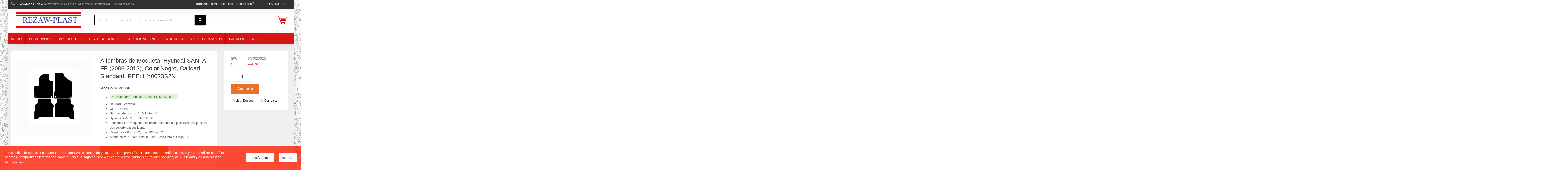

--- FILE ---
content_type: text/html; charset=utf-8
request_url: https://rezaw-plast.es/166-alfombras-de-moqueta/27664-hyundai-santa-fe-2006-2012.html
body_size: 29904
content:
<!DOCTYPE HTML>
<!--[if lt IE 7]> <html class="no-js lt-ie9 lt-ie8 lt-ie7 " lang="es"><![endif]-->
<!--[if IE 7]><html class="no-js lt-ie9 lt-ie8 ie7" lang="es"><![endif]-->
<!--[if IE 8]><html class="no-js lt-ie9 ie8" lang="es"><![endif]-->
<!--[if gt IE 8]> <html class="no-js ie9" lang="es"><![endif]-->

<html lang="es">

<head>
    <meta charset="utf-8" />
    <title>Hyundai SANTA FE (2006-2012)</title>
            <meta name="description" content="
                                       
                                          
                                             
                                                
                                             
                                          
                                          Apto para, Hyundai SANTA FE (2006-2012)
                                          
                                       
                                    Calidad: StandardColor: NegroNúmero de plazas: 2 (Delanteras)Hyundai SANTA FE (2006-2012)Fabricada con moqueta punzonada, material del pelo 100% polipropileno, con soporte antideslizante.
                                            Pesos: fibra 660 g/m2, total 2000 g/m2.
                                            Ancho: fibra 7,0 mm, total 8,0 mm. (conducta al fuego FN)." />
                <meta name="keywords" content="Hyundai,SANTA,FE,(2006-2012)" />
        <meta name="generator" content="PrestaShop" />
    <meta name="robots" content="index,follow" />
    <meta name="viewport" content="width=device-width, minimum-scale=0.25, maximum-scale=1.6, initial-scale=1.0" />
    <meta name="apple-mobile-web-app-capable" content="yes" />
    <link rel="icon" type="image/vnd.microsoft.icon" href="/img/favicon.ico?1759132010" />
    <link rel="shortcut icon" type="image/x-icon" href="/img/favicon.ico?1759132010" />
                        <link rel="stylesheet" href="http://rezaw-plast.es/modules/xavtools/views/plugin/owl-carousel/assets/owl.carousel.min.css" type="text/css" media="all" />
                    <link rel="stylesheet" href="http://rezaw-plast.es/modules/xavtools/views/plugin/photoswipe/photoswipe.css" type="text/css" media="all" />
                    <link rel="stylesheet" href="http://rezaw-plast.es/modules/xavtools/views/plugin/photoswipe/default-skin/default-skin.css" type="text/css" media="all" />
                    <link rel="stylesheet" href="http://rezaw-plast.es/modules/xavtools/views/plugin/select2/css/select2.min.css" type="text/css" media="all" />
                    <link rel="stylesheet" href="http://rezaw-plast.es/modules/xavtools/views/plugin/style.css" type="text/css" media="all" />
                    <link rel="stylesheet" href="https://rezaw-plast.es/themes/minimal_16_theme/cache/v_851_893aa785cb92d8c11213633467be6751_all.css" type="text/css" media="all" />
                    <link rel="stylesheet" href="https://rezaw-plast.es/themes/minimal_16_theme/cache/v_851_a96e6593697c8021ff3f50f34f479c85_print.css" type="text/css" media="print" />
                        <script type="text/javascript">
var CUSTOMIZE_TEXTFIELD = 1;
var FancyboxI18nClose = 'Cerrar';
var FancyboxI18nNext = 'Siguiente';
var FancyboxI18nPrev = 'Los clientes que compraron este producto tambi&eacute;n han comprado:';
var PS_CATALOG_MODE = true;
var ajax_allowed = true;
var ajaxsearch = true;
var allowBuyWhenOutOfStock = true;
var attribute_anchor_separator = '-';
var attributesCombinations = [];
var availableLaterValue = 'Bajo pedido, disponibles en 7-10 días laborables';
var availableNowValue = 'En stock, recíbelas en 24/48h';
var baseDir = 'https://rezaw-plast.es/';
var baseUri = 'https://rezaw-plast.es/';
var blocksearch_type = 'top';
var confirm_report_message = 'No hay comentarios para manejar en este momento.';
var contentOnly = false;
var currencyBlank = 1;
var currencyFormat = 2;
var currencyRate = 1;
var currencySign = '€';
var currentDate = '2025-12-28 14:14:02';
var customizationFields = false;
var customizationIdMessage = 'Personalización n°';
var default_eco_tax = 0;
var delete_txt = 'Eliminar';
var displayPrice = 0;
var doesntExist = 'El producto no existe en este modelo. Por favor, elija otro.';
var doesntExistNoMore = 'Este producto ya no está disponible';
var doesntExistNoMoreBut = 'con éstas características, pero está disponible con otras opciones';
var ecotaxTax_rate = 21;
var fieldRequired = 'Por favor rellene todos los campos requeridos antes de guardar la personalización.';
var freeProductTranslation = '¡Gratis!';
var freeShippingTranslation = 'Envío gratuito!';
var group_reduction = 0;
var idDefaultImage = 47320;
var id_lang = 3;
var id_product = 27664;
var img_dir = 'https://rezaw-plast.es/themes/minimal_16_theme/img/';
var img_prod_dir = 'https://rezaw-plast.es/img/p/';
var img_ps_dir = 'https://rezaw-plast.es/img/';
var instantsearch = true;
var isGuest = 0;
var isLogged = 0;
var jqZoomEnabled = true;
var maxQuantityToAllowDisplayOfLastQuantityMessage = 3;
var minimalQuantity = 1;
var moderation_active = true;
var noTaxForThisProduct = false;
var oosHookJsCodeFunctions = [];
var page_name = 'product';
var placeholder_blocknewsletter = 'Introduzca su dirección de correo electrónico';
var priceDisplayMethod = 0;
var priceDisplayPrecision = 2;
var productAvailableForOrder = true;
var productBasePriceTaxExcluded = 15.67;
var productHasAttributes = false;
var productPrice = 18.96;
var productPriceTaxExcluded = 15.67;
var productPriceWithoutReduction = 18.9607;
var productReference = 'HY0023S2N';
var productShowPrice = false;
var productUnitPriceRatio = 0;
var product_specific_price = [];
var productcomment_added = '¡Tu comentario ha sido añadido!';
var productcomment_added_moderation = 'Tu comentario ha sido añadido y estará disponible una vez lo apruebe un moderador';
var productcomment_ok = 'ok';
var productcomment_title = 'Nuevo comentario';
var productcomments_controller_url = 'https://rezaw-plast.es/module/productcomments/default';
var productcomments_url_rewrite = true;
var quantitiesDisplayAllowed = false;
var quantityAvailable = 0;
var quickView = true;
var reduction_percent = 0;
var reduction_price = 0;
var removingLinkText = 'eliminar este producto de mi carrito';
var roundMode = 2;
var search_url = 'https://rezaw-plast.es/search';
var secure_key = '1be4487444d17ca5b6b7650a41bd17c6';
var sharing_img = 'https://rezaw-plast.es/47320/hyundai-santa-fe-2006-2012.jpg';
var sharing_name = 'Alfombras de Moqueta,  Hyundai SANTA FE (2006-2012), Color Negro, Calidad Standard, REF: HY0023S2N';
var sharing_url = 'https://rezaw-plast.es/166-alfombras-de-moqueta/27664-hyundai-santa-fe-2006-2012.html';
var specific_currency = false;
var specific_price = 0;
var static_token = '17ecf1b17eb5f0ff36c12739ad28ae1d';
var stf_msg_error = 'Su email no ha podido ser enviado. Por favor, compruebe la dirección de correo electrónico e inténtelo de nuevo.';
var stf_msg_required = 'No ha rellenado los campos obligatorios';
var stf_msg_success = 'Tu e-mail ha sido enviado con éxito';
var stf_msg_title = 'Enviar a un amigo';
var stf_secure_key = '70e7465f984369a1d71a49a6415acdef';
var stock_management = 1;
var taxRate = 21;
var token = '17ecf1b17eb5f0ff36c12739ad28ae1d';
var uploading_in_progress = 'En curso, espere un momento por favor ...';
var usingSecureMode = true;
</script>

                    <script type="text/javascript" src="/js/jquery/jquery-1.11.0.min.js"></script>
                    <script type="text/javascript" src="/js/jquery/jquery-migrate-1.2.1.min.js"></script>
                    <script type="text/javascript" src="/js/jquery/plugins/jquery.easing.js"></script>
                    <script type="text/javascript" src="/js/tools.js"></script>
                    <script type="text/javascript" src="/themes/minimal_16_theme/js/global.js"></script>
                    <script type="text/javascript" src="/themes/minimal_16_theme/js/autoload/10-bootstrap.min.js"></script>
                    <script type="text/javascript" src="/themes/minimal_16_theme/js/autoload/15-jquery.total-storage.min.js"></script>
                    <script type="text/javascript" src="/js/jquery/plugins/fancybox/jquery.fancybox.js"></script>
                    <script type="text/javascript" src="/themes/minimal_16_theme/js/products-comparison.js"></script>
                    <script type="text/javascript" src="http://rezaw-plast.es/modules/xavtools/views/plugin/bootstrap/js/bootstrap.bundle.min.js"></script>
                    <script type="text/javascript" src="http://rezaw-plast.es/modules/xavtools/views/plugin/owl-carousel/owl.carousel.min.js"></script>
                    <script type="text/javascript" src="http://rezaw-plast.es/modules/xavtools/views/plugin/nouislider/nouislider.min.js"></script>
                    <script type="text/javascript" src="http://rezaw-plast.es/modules/xavtools/views/plugin/select2/js/select2.min.js"></script>
                    <script type="text/javascript" src="http://rezaw-plast.es/modules/xavtools/views/plugin/photoswipe/photoswipe.min.js"></script>
                    <script type="text/javascript" src="http://rezaw-plast.es/modules/xavtools/views/plugin/photoswipe/photoswipe-ui-default.min.js"></script>
                    <script type="text/javascript" src="http://rezaw-plast.es/modules/xavtools/views/js/main.js"></script>
                    <script type="text/javascript" src="http://rezaw-plast.es/modules/xavtools/views/js/number.js"></script>
                    <script type="text/javascript" src="http://rezaw-plast.es/modules/xavtools/views/js/custom_pagination.js"></script>
                    <script type="text/javascript" src="/js/jquery/plugins/jquery.idTabs.js"></script>
                    <script type="text/javascript" src="/js/jquery/plugins/jquery.scrollTo.js"></script>
                    <script type="text/javascript" src="/js/jquery/plugins/jquery.serialScroll.js"></script>
                    <script type="text/javascript" src="/js/jquery/plugins/bxslider/jquery.bxslider.js"></script>
                    <script type="text/javascript" src="/themes/minimal_16_theme/js/product.js"></script>
                    <script type="text/javascript" src="/js/jquery/plugins/jqzoom/jquery.jqzoom.js"></script>
                    <script type="text/javascript" src="/modules/socialsharing/js/socialsharing.js"></script>
                    <script type="text/javascript" src="/themes/minimal_16_theme/js/modules/blockcart/ajax-cart.js"></script>
                    <script type="text/javascript" src="/themes/minimal_16_theme/js/tools/treeManagement.js"></script>
                    <script type="text/javascript" src="/themes/minimal_16_theme/js/modules/blocknewsletter/blocknewsletter.js"></script>
                    <script type="text/javascript" src="/js/jquery/plugins/autocomplete/jquery.autocomplete.js"></script>
                    <script type="text/javascript" src="/themes/minimal_16_theme/js/modules/blocksearch/blocksearch.js"></script>
                    <script type="text/javascript" src="/modules/ganalytics/views/js/GoogleAnalyticActionLib.js"></script>
                    <script type="text/javascript" src="/modules/productcomments/js/jquery.rating.pack.js"></script>
                    <script type="text/javascript" src="/themes/minimal_16_theme/js/modules/sendtoafriend/sendtoafriend.js"></script>
                    <script type="text/javascript" src="/themes/minimal_16_theme/js/modules/mailalerts/mailalerts.js"></script>
                    <script type="text/javascript" src="/modules/responsiveiframe/views/js/flexy.js"></script>
                    <script type="text/javascript" src="/modules/blocktopdropdownmenu/js/hoverIntent.js"></script>
                    <script type="text/javascript" src="/modules/blocktopdropdownmenu/js/superfish-modified.js"></script>
                    <script type="text/javascript" src="/modules/blocktopdropdownmenu/js/blocktopdropdownmenu.js"></script>
                    <script type="text/javascript" src="/modules/customapi/views/js/front.js"></script>
                    <script type="text/javascript" src="/js/jquery/plugins/jquery.hoverIntent.js"></script>
                    <script type="text/javascript" src="/modules/productcomments/js/jquery.textareaCounter.plugin.js"></script>
                    <script type="text/javascript" src="/themes/minimal_16_theme/js/modules/productcomments/js/productcomments.js"></script>
            
    <meta property="og:type" content="product" />
<meta property="og:url" content="https://rezaw-plast.es/166-alfombras-de-moqueta/27664-hyundai-santa-fe-2006-2012.html" />
<meta property="og:title" content="Hyundai SANTA FE (2006-2012)" />
<meta property="og:site_name" content="Alternadores y Arranques del Levante S.L." />
<meta property="og:description" content="
                                       
                                          
                                             
                                                
                                             
                                          
                                          Apto para, Hyundai SANTA FE (2006-2012)
                                          
                                       
                                    Calidad: StandardColor: NegroNúmero de plazas: 2 (Delanteras)Hyundai SANTA FE (2006-2012)Fabricada con moqueta punzonada, material del pelo 100% polipropileno, con soporte antideslizante.
                                            Pesos: fibra 660 g/m2, total 2000 g/m2.
                                            Ancho: fibra 7,0 mm, total 8,0 mm. (conducta al fuego FN)." />
<meta property="og:image" content="https://rezaw-plast.es/47320-large_default/hyundai-santa-fe-2006-2012.jpg" />
<meta property="product:pretax_price:amount" content="15.67" />
<meta property="product:pretax_price:currency" content="EUR" />
<meta property="product:price:amount" content="18.96" />
<meta property="product:price:currency" content="EUR" />
<meta property="product:weight:value" content="3.000000" />
<meta property="product:weight:units" content="kg" />

			<script type="text/javascript">
				(window.gaDevIds=window.gaDevIds||[]).push('d6YPbH');
				(function(i,s,o,g,r,a,m){i['GoogleAnalyticsObject']=r;i[r]=i[r]||function(){
				(i[r].q=i[r].q||[]).push(arguments)},i[r].l=1*new Date();a=s.createElement(o),
				m=s.getElementsByTagName(o)[0];a.async=1;a.src=g;m.parentNode.insertBefore(a,m)
				})(window,document,'script','//www.google-analytics.com/analytics.js','ga');
				ga('create', 'UA-183399694-1', 'auto');
				ga('require', 'ec');</script>
<script type="text/javascript"> 
/*$('iframe').flexy({
    addcss: true,
    classname: 'flexy-wrapper',
    widescreen: 1

});*/
</script> 
	
	

    <link rel="stylesheet"
        href="https://fonts.googleapis.com/css?family=Open+Sans:300,600"
        type="text/css" media="all" />
    <link rel="stylesheet"
        href="https://fonts.googleapis.com/css?family=Open+Sans:300,600"
        type="text/css" media="all" />
    <Link
        href="https://netdna.bootstrapcdn.com/font-awesome/4.0.3/css/font-awesome.css"
        rel="stylesheet">

    <link rel="stylesheet" href="https://cdnjs.cloudflare.com/ajax/libs/font-awesome/6.5.0/css/all.min.css">
    <link rel="stylesheet" href="https://maxcdn.bootstrapcdn.com/font-awesome/4.5.0/css/font-awesome.min.css">

    <link rel="stylesheet" href="https://rezaw-plast.es/modules/xavtools/lib/sweetalert/sweetalert2.min.css">
    <script type="text/javascript" src="https://rezaw-plast.es/modules/xavtools/lib/sweetalert/sweetalert2.min.js"></script>

            <link rel="stylesheet" href="https://rezaw-plast.es/modules/xavtools/lib/hover/hover.css">

        <style>
            #page {
                width: 100%;
                margin: auto;
                -webkit-box-shadow: 0px 3px 21px 0px rgba(0, 0, 0, 0.74);
                box-shadow: 0px 3px 21px 0px rgba(0, 0, 0, 0.74);
            }

            body {
                overflow-x: hidden;
                background-image:url(/img/fondo.jpg);
            }

            .container {
                text-align: left;
                margin: 0 auto;
                position: relative;
                -webkit-box-shadow: 0 0 50px rgba(0, 0, 0, 0.1);
                -moz-box-shadow: 0 0 50px rgba(0, 0, 0, 0.1);
                box-shadow: 0 0 50px rgba(0, 0, 0, 0.1);
            }

            #header {
                margin: auto;
                width: 90%;
                background-color: white;
            }

            .header-container {
                background-color: transparent;
            }

            .columns-container {
                width: 90%;
                margin: auto;
            }

            .footer-container {
                width: 90%;
                margin: auto;
            }

            .nav {
                background-color: white;
            }

            header .row #header_logo {
                padding-top: 5px;
                padding-bottom: 5px;
                width: 29% !important;
            }

            .container {}

            @media (min-width: 1200px) {
                .container {
                    max-width: 100%;
                }
            }

            @media (min-width: 992px) {
                .container {
                    max-width: 100%;
                }
            }

            @media (min-width: 768px) {
                .container {
                    max-width: 100%;
                }
            }

            .padding-10 {
                padding-left: 15px;
                padding-right: 15px;
            }

            .header_user_info a {
                text-transform: uppercase;
                font-size: 11px;
                display: block;
                padding: 8px 9px 11px 8px;
                cursor: pointer;
                line-height: 18px;
            }

            #contact-link {
                float: right;
                border-left: none !important;
            }

            #contact-link a {
                display: block;
                font-size: 11px;
                text-shadow: none;
                padding: 8px 10px 11px 10px;
                cursor: pointer;
                line-height: 18px;
            }

            .header_user_info {
                float: right;
                border-left: none;
                border-right: none;
            }

            .shop-phone {
                float: left;
                padding: 5px 0 10px;
                line-height: 18px;
                text-transform: uppercase;
                font-size: 12px;
            }

            .shop-phone i {
                font-size: 21px;
                line-height: 21px;
                padding-right: 7px;
            }

            .footer-container {
                background-color: #d2322d;
                color: white;
            }

            .footer-container #footer h4 {
                font-size: 18px;
                line-height: 20px;
                font-weight: 700;
                color: #fff;
                cursor: pointer;
                text-transform: capitalize;
                position: relative;
                letter-spacing: .02em;
                margin-bottom: 20px;
            }

            .footer-container #footer h4 a {
                font-size: 18px;
                line-height: 20px;
                font-weight: 700;
                color: #fff;
                cursor: pointer;
                text-transform: capitalize;
                position: relative;
                letter-spacing: .02em;
                margin-bottom: 20px;
            }

            .footer-container #footer a {
                color: #aeaaaa;
                font-size: 14px;
                line-height: 26px;
                display: block;
                position: relative;
                font-weight: 400;
                letter-spacing: .02em;
            }

            .footer-container #footer a:hover {
                color: #cea45f;
                -webkit-transition: all 300ms ease-in;
                -moz-transition: all 300ms ease-in;
                -ms-transition: all 300ms ease-in;
                -o-transition: all 300ms ease-in;
                transition: all 300ms ease-in;
            }

            .footer-container #footer a:hover {
                color: #cea45f;
                padding-left: 11px;
                transition: 0.3s;
            }

            .footer-container #footer #block_contact_infos {
                border-left: none;
            }

            .footer-container #footer #block_contact_infos>div ul li i {
                font-size: 25px;
                width: 32px;
                text-align: center;
                padding-right: 12px;
                float: left;
                color: #999595;
            }

            .footer-container #footer #block_contact_infos>div ul li>span,
            .footer-container #footer #block_contact_infos>div ul li>span a {
                color: #aeaaaa;
                font-size: 14px;
                line-height: 26px;
            }

            .footer-container #footer #block_contact_infos>div ul li {
                padding: 0 0 7px 4px;
                overflow: hidden;
                line-height: 30px;
                color: #aeaaaa;
                font-size: 14px;
            }

            .footer-container .container {
                padding-bottom: 50px;
            }

            .sf-menu>li {
                float: left;
                margin-bottom: 0px;
            }

            .sf-menu>li>a {
                font: 600 14px/22px "Open Sans", sans-serif;
                text-transform: uppercase;
                color: #484848;
                display: block;
                padding: 9px 20px;
                border-bottom: none;
            }

            #block_top_menu>ul>li:nth-child(3)>ul>li>a {
                color: #333;
            }


            #block_top_menu a {
                display: block;
                line-height: 15px;
                padding: 15px 0;
                margin: 0 15px;
                font-size: 15px;
                color: #6b6767;
                background: transparent;
                text-transform: uppercase;
                position: relative;
                font-family: 'Lato', sans-serif;
                margin-top: 15px;
            }



            .breadcrumb_container .breadcrumb-inner {
                background: transparent;
                margin-top: 30px;
            }

            .breadcrumb_container .breadcrumb-inner ol li {
                display: inline;
            }

            .breadcrumb_container {
                overflow: hidden;
                margin: 0;
                font-size: 14px;
            }

            .breadcrumb_container .breadcrumb-inner ol li a {
                display: inline-block;
                position: relative;
                color: #666666;
                line-height: 25px;
            }


            #left_column {
                padding-left: 18px;
                width: 24%;
            }

            a img {
                background-color: white;
            }

            #columns {
                margin-left: 0px;
                margin-right: -15px;
                padding-top: 10px;
            }

            #htmlcontent_top {
                background-color: white;
                padding-right: 20px;
                height: 430px;
            }

            #htmlcontent_top>ul>li.htmlcontent-item-1.col-xs-4>img {
                background-color: #f6f6f6;
                margin-top: 10px;
            }

            #htmlcontent_top>ul>li.htmlcontent-item-2.col-xs-4>img {
                background-color: #f6f6f6;
                margin-top: 7px;
            }


            .bx-viewport {
                width: 100%;
                overflow: hidden;
                position: relative;
                height: 420px !important;
            }

            #homepage-slider {

                padding-right: 0;
                margin-bottom: 14px;
                max-width: 100%;
                max-height: 100%;
                overflow: hidden;
                position: relative;
                z-index: 1;
                float: left;
                border: none;
            }

            #homepage-slider {
                padding-top: 10px;
            }

            header .nav {
                margin-top: 3px;
            }

            .sf-menu {
                position: relative;
                padding: 0;
                width: 100%;
                margin: auto;
                border-bottom: 2px solid #d2322d;
            }

            #maintenance {
                width: 60% !important;
                margin: auto !important;
                margin-top: 30px !important;
            }

            #homepage-slider .bx-wrapper .bx-controls-direction a:before {
                height: 48px;
                width: 48px;
                display: block;
                background: white;
                content: ".";
                opacity: 0.14;
                text-indent: -9999px;
                position: absolute;
                left: 0;
                top: 0;
                z-index: 1;
            }

            #homepage-slider .bx-wrapper .bx-controls-direction a:after {
                display: block;
                width: 48px;
                height: 48px;
                color: #8E0606;
                text-indent: 0;
                text-align: center;
                font-size: 21px;
                font-family: "FontAwesome";
                position: absolute;
                top: 10px;
                left: 0;
                z-index: 2;
                padding: 16px 0 0 0;
            }

            #homepage-slider .bx-wrapper .bx-controls-direction a {
                position: absolute;
                bottom: 10px;
                outline: 0;
                width: 52px;
                height: 52px;
                text-indent: -9999px;
                z-index: 9999;
                border: none;
                top: 45%;
            }

            #homepage-slider .bx-wrapper .bx-prev {
                right: 60px;
                background: transparent;
            }

            #homepage-slider .bx-wrapper .bx-next {
                right: 10px;
                background: transparent;
            }

            #center_column {
                padding-right: 10px;
                margin-top: -12px !important;
            }

            #cmsinfo_block>div+div {
                border-left: 1px solid #eee;
                min-height: 304px;
                padding-left: 29px;
            }

            #cmsinfo_block>div {
                padding: 45px 20px 20px 30px;
            }

            #cmsinfo_block h3 {
                margin: 10px 0 5px 10px;
                font: 300 21px/25px "Open Sans", sans-serif;
                color: #6f6d6d;
                font-weight: bolder;
            }

            #cmsinfo_block p {
                margin: 0px 0 5px 10px;
                color: #6f6d6d;
            }



            .box {
                background: #fbfbfb;
                border: none;
                padding: 14px 18px 13px;
                margin: 0 0 30px 10px;
                line-height: 23px;
            }

            .breadcrumb {
                margin-top: 10px;
                display: inline-block;
                padding: 0 11px;
                border: none;
                font-weight: bold;
                font-size: 12px;
                line-height: 24px;
                min-height: 6px;
                -webkit-border-radius: 3px;
                -moz-border-radius: 3px;
                border-radius: 3px;
                overflow: hidden;
                margin-bottom: 6px;
                position: relative;
                z-index: 1;
            }


            #center_column {
                margin-top: 10px;
            }

            .block {
                background-color: #fdfcfc;
                padding-left: 7px;
                padding-right: 7px;
                padding-bottom: 10px;
            }

            .block {
                margin-bottom: 5px;
            }

            .block .title_block,
            .block h4 {
                font: 600 14px/20px "Open Sans", sans-serif;
                color: #333;
                background: transparent;
                border-top: none;
                text-transform: uppercase;
                padding: 18px 5px 7px 10px;
                margin-bottom: 10px;
                padding-bottom: 10px;
                line-height: 100%;
                margin-bottom: 20px;
                border-bottom: 2px solid #333;

            }

            .block .products-block .product-name {
                font-size: 11px;
                line-height: 18px;
                font-weight: 600;
            }

            .block .products-block .product-description {
                margin-bottom: 7px;
                font-size: 11px;
            }

            .block .title_block a,
            .block h4 a {
                color: #333;
                padding: 5px 5px 7px 10px;
            }

            .button.button-small span {
                display: block;
                padding: 3px 8px 3px 8px;
                border: 1px solid;
                border-color: transparent;
            }

            .button.button-small {
                font: bold 11px/17px Arial, Helvetica, sans-serif;
                color: white;
                border: none;
                padding: 0;
                text-shadow: none;
            }

            #paiement_logo_block_left {
                padding: 20px;
            }

            ul.product_list.list>li .product-image-container {
                position: relative;
                border: 1px solid #e3e7e8;
                padding: 0px;
            }


            .content_scene_cat {
                border-top: none;
                color: #555;
                line-height: 19px;
                margin: 0 0 26px 0;
            }

            .top-hr {
                background: transparent;
                height: 0px;
                margin: 2px 0 31px;
            }

            ul.product_list .product-image-container .quick-view {
                font: 700 11px/16px Arial, Helvetica, sans-serif;
                color: #777676;
                position: absolute;
                left: 50%;
                top: 50%;
                margin: -21px 0 0 -53px;
                padding: 13px 0 0;
                background: rgba(199, 46, 46, 0.82);
                width: 107px;
                height: 43px;
                text-align: center;
                /* -webkit-box-shadow: rgba(0,0,0,0.16) 0 2px 8px; */
                -moz-box-shadow: rgba(0, 0, 0, 0.16) 0 2px 8px;
                /* box-shadow: rgba(0,0,0,0.16) 0 2px 8px; */
                color: white;
            }

            #newsletter_block_left {
                background-color: transparent;
            }

            #footer #newsletter_block_left {
                overflow: hidden;
                width: 40%;
                float: left;
                padding: 13px 15px 7px 15px;
                margin-bottom: 0;
                border-bottom: 1px solid #CCCCCC;

            }

            .alert-warning {
                background-color: rgb(254, 145, 38, 0.7);
                border-color: rgb(254, 145, 38, 0.7);
                color: white;
                border-radius: 8px;
            }

            .title-span {
                background-image: url(/img/fibra.png);
                color: white;
                padding: 7px;
                padding-left: 15px;
                /* margin-top: -10px; */
                padding-right: 15px;
                border-bottom: 2px solid #333;
                border-top-right-radius: 20px;
                border-top-left-radius: 20px;
            }


            .xtitle-span:before {
                content: "";
                position: relative;
                top: 10px;
                width: 0;
                height: 0;
                border-style: solid;
                border-width: 0px 0px 32px 20px;
                border-color: #c7a31e #333 #333 transparent;
                left: 41.85%;
            }

            .xtitle-span:after {
                content: "";
                position: relative;
                top: 10px;
                width: 0;
                height: 0;
                border-style: solid;
                border-width: 0 20px 32px 0px;
                border-color: #333 transparent #333 #333;
                left: 56.99%;
            }

            #newsletter_block_left.block {
                background-image: none;
            }

            input.button_mini,
            input.button_small,
            input.button,
            input.button_large,
            input.button_mini_disabled,
            input.button_small_disabled,
            input.button_disabled,
            input.button_large_disabled,
            input.exclusive_mini,
            input.exclusive_small,
            input.exclusive,
            input.exclusive_large,
            input.exclusive_mini_disabled,
            input.exclusive_small_disabled,
            input.exclusive_disabled,
            input.exclusive_large_disabled,
            a.button_mini,
            a.button_small,
            a.button,
            a.button_large,
            a.exclusive_mini,
            a.exclusive_small,
            a.exclusive,
            a.exclusive_large,
            span.button_mini,
            span.button_small,
            span.button,
            span.button_large,
            span.exclusive_mini,
            span.exclusive_small,
            span.exclusive,
            span.exclusive_large,
            span.exclusive_large_disabled {
                position: relative;
                display: inline-block;
                padding: 5px 7px;
                border: none;
                font-weight: bold;
                color: black;
                background: #d1d6d4;
                cursor: pointer;
                white-space: normal;
                text-align: left;
                border: 1px solid #ded9d9;

            }


            .button {
                line-height: 1.3334;
                transition: background-color 100ms, border-color 100ms, color 100ms;
                transition-timing-function: ease-in-out;
            }

            .dropdown-button {
                position: relative;
                padding-right: 2.4rem;
                cursor: pointer;
            }

            .button {
                -webkit-appearance: none;
                -moz-appearance: none;
                border-style: solid;
                border-width: 1px;
                cursor: pointer;
                font-family: "Source Sans Pro", "Helvetica Neue", Arial, sans-serif;
                font-weight: 400;
                line-height: normal;
                margin: 0 0 1rem;
                position: relative;
                text-align: center;
                text-decoration: none;
                display: inline-block;
                background-color: #fff;
                border-color: #939dbe;
                color: #5e5f61;
                font-size: 1rem;
                padding: .57667rem 1.667rem;
                border-radius: 2px;
                outline: none;
                vertical-align: middle;
            }

            button {
                background: 0 0;
                border: 0;
            }

            .button.button-medium {
                font-size: 1.5rem;
                line-height: 21px;
                padding: 0;
                font-weight: bold;
                background: #eae8e3;
                filter: progid:DXImageTransform.Microsoft.gradient(startColorstr='#43b754', endColorstr='#42ac52', GradientType=0);
                border: none;
                border-radius: 5px;
                -webkit-border-radius: 0;
                -moz-border-radius: 0;
                border-radius: 0;
                color: #a01616;
            }

            .button.button-medium:hover {
                background: none;
                filter: progid:DXImageTransform.Microsoft.gradient(startColorstr='#3aa04c', endColorstr='#3aa04a', GradientType=0);
                font-family: "Source Sans Pro", "Helvetica Neue", Arial, sans-serif;
                background-color: #d2322d;
                color: white;
            }

            .button.button-medium span {
                display: block;
                padding: 10px 10px 10px 14px;
                border: none;
                font-size: 1.5rem;
                font-family: "Source Sans Pro", "Helvetica Neue", Arial, sans-serif;
            }

            .form-control {
                max-width: 271px;
                padding: 10px;
                height: 35px;
                border: 1px solid #2333;
                border-radius: 5px;
                margin-bottom: 10px;

            }

            .page-subheading {
                font-family: "Open Sans", sans-serif;
                font-weight: 600;
                text-transform: uppercase;
                color: #555454;
                font-size: 18px;
                padding: 0 0 5px;
                line-height: normal;
                margin-bottom: 12px;
                border-bottom: 1px solid #d6d4d4;
                margin-top: 0px;
            }

            .form_content {
                padding-left: 20px;
            }

            .button.button-medium.exclusive {
                border-color: #eae8e3 #eae8e3 #eae8e3 #eae8e3;
                background: #eae8e3;
                filter: progid:DXImageTransform.Microsoft.gradient(startColorstr='#fdaa02', endColorstr='#fe9702', GradientType=0);
                border-radius: 5px;
            }

            .alert-danger {
                background-color: #f3515c;
                border-color: #d4323d;
                color: white;
            }

            .alert {
                padding: 15px;
                margin-bottom: 18px;
                border: 1px solid transparent;
                border-radius: 0;
                font-size: 1.2em;
            }

            .account_creation .form-group {
                padding: 10px;
                padding-bottom: 0px;

            }

            .form-group.form-error input,
            .form-group.form-error textarea {
                border: 1px solid #f13340;
                color: #f13340;
                background: url(http://localhost/rezaw-plast/themes/minimal_16_theme/css/../img/icon/form-error.png) 98% 9px no-repeat #fff1f2;
            }

            .form-group.form-ok input,
            .form-group.form-ok textarea {
                border: 1px solid #46a74e;
                color: #35b33f;
                background: url(http://localhost/rezaw-plast/themes/minimal_16_theme/css/../img/icon/form-ok.png) 98% 9px no-repeat #ddf9e1;
            }

            #block_top_menu {}

            #footer {
                padding-left: 40px;
                margin: auto;
            }

            #search_block_top .search_query {
                max-width: 1200px;
            }

            .button.ajax_add_to_cart_button {
                font: 700 12px/21px Arial, Helvetica, sans-serif;
                text-transform: uppercase;
                color: white;
                text-shadow: 1px 1px rgba(0, 0, 0, 0.2);
                padding: 0;
                border: none;
            }

            ul.product_list.list>li .right-block .right-block-content .button-container .btn {
                float: left;
                clear: both;
                width: 120px;
                text-align: center;
            }

            ul.product_list .availability span.available-now {
                background: #46a74e;
                border: none;
            }

            .button.lnk_view span {
                border: none;
                border-color: white;
                padding: 7px;
                display: block;
                background: none;
            }

            ul.product_list.list>li .product-container {
                border: none;
                padding: 20px 0 20px;
            }


            .list .left-block {
                width: 25%;
            }

            .list .center-block {
                width: 50%;
            }

            .list .right-block {
                width: 24%;
            }

            .product_list .product_list .row .list>li {
                background: #f5f4f3;
                margin-bottom: 10px;
                border: none;
            }

            ul.product_list.list>li .product-container {
                border: none;
                padding: 20px 0 10px;

            }

            ul.product_list.list>li {
                background-color: #f7f7f7;
                margin-top: 10px;
            }

            .product-name {
                font-size: 14px;
                line-height: 23px;
                color: #3a3939;
                margin-bottom: 0;
            }

            .button.ajax_add_to_cart_button span {
                border: none;
                border-color: #58ab58;
                padding: 5px 10px;
                display: block;
                background: #58ab58;
            }

            .button.lnk_view span {
                border: none;
                border-color: white;
                padding: 5px 10px;
                display: block;
                background: none;
            }

            .button.lnk_view {
                font: 700 12px/21px Arial, Helvetica, sans-serif;
                text-transform: uppercase;
                color: #333333;
                text-shadow: none;
                padding: 0;
                border: none;
            }

            .btn-reservar span {
                background-color: burlywood;
            }


            ul.product_list .availability span.out-of-stock {
                background: #ea8888;
                border: none;
            }

            @media (min-width: 992px) {
                ul.product_list.list>li .right-block .right-block-content {
                    margin: 0;
                    border-left: 1px solid #e3e7e8;
                    padding-left: 15px;
                    padding-bottom: 16px;
                    margin-top: 10px;
                }
            }

            ul.product_list.list>li h5 {
                padding-bottom: 8px;
                font-weight: bold;
            }

            .row {
                margin-left: 0px;
                margin-right: 0px;
            }

            .fancybox-skin {
                position: relative;
                background: #f9f9f9;
                color: #444;
                text-shadow: none;
                -webkit-border-radius: 0px;
                -moz-border-radius: 0px;
                border-radius: 0px;
            }

            .label-successo-w {
                background-color: #edf1ec;
                border: none;
                font-weight: 300;
                padding: 3px;
                color: #333;
                border-left: 4px solid #de6126;
                padding-left: 15px;
            }

            .label-successo-w p {
                padding-top: 8px;
            }

            .no-padding {
                padding: 0px;
            }

            .alert-info-title {
                padding: 10px;
            }

            hr {
                margin-top: 0px;
                margin-bottom: 10px;
                border: 0;
                border-top: 1px solid #eeeeee;
            }

            .number {
                text-align: right;
            }

            .btn-reservar-pendiente {}

            .btn-reservar-pendiente span {
                background-color: #64e179;
            }

            .tag_reservado {
                font: 700 14px/12px Arial, Helvetica, sans-serif;
                color: white;
                background: #2D0829;
                text-transform: uppercase;
                padding: 9px 0 7px;
                text-shadow: 1px 1px rgba(0, 0, 0, 0.24);
                width: 130px;
                text-align: center;
                display: block;
                position: absolute;
                left: -33px;
                top: 16px;
                z-index: 1;
                -webkit-transform: rotate(-45deg);
                -ms-transform: rotate(-45deg);
                transform: rotate(45deg);
            }

            .tag-box,
            .sale-box {
                position: absolute;
                top: -4px;
                overflow: hidden;
                height: 85px;
                width: 85px;
                text-align: center;
                z-index: 0;
                float: right;
            }

            .top-pagination-content,
            .bottom-pagination-content {
                text-align: center;
                padding: 12px 0 1px 0;
                position: relative;
            }

            .top-pagination-content div.pagination .showall,
            .bottom-pagination-content div.pagination .showall .showall-reserva {
                float: right;
                margin: 8px 13px 8px 0px;
                color: #6ae;
            }

            .showall {
                float: right;
                margin: -5px 53px 8px 14px;
            }


            .showall-reserva {
                float: right;
            }

            .showall .btn-default {
                color: #2f94b2 !important;
                background-color: white;
                border-color: transparent;
                cursor: pointer;
            }

            .bt_compare {
                border: none;
                margin-top: 7px;
            }

            .showall .button.exclusive-mediumxx {
                font-size: 17px;
                padding: 0;
                line-height: 21px;
                /* color: #333333; */
                font-weight: bold;
                border: 1px solid;
                /* border-color: #cacaca #b7b7b7 #9a9a9a #b7b7b7; */
                /* text-shadow: 1px 1px white; */
            }

            .logo {
                margin-top: 10px;
                margin-left: 20px;
            }

            #search_block_top {
                padding-top: 25px;
                z-index: 1000;
            }

            #header .shopping_cart {
                position: relative;
                float: right;
                padding-top: 35px;
            }

            #vheader .nav {
                height: 40px;
            }

            #vheader .nav .row {
                height: 40px;
            }

            .shopping_cart a {
                padding-top: 10px !important;
            }

            .shopping_cart>a:first-child:before {
                font-size: 28px;
                line-height: 28px;
            }

            .button.exclusive-mediumxx {
                /* font-size: 1.5rem; */
                /* padding: 0; */
                /* line-height: 21px; */
                color: #333333;
                font-weight: bold;
                border: 1px solid;
                /* border-color: #cacaca #b7b7b7 #9a9a9a #b7b7b7; */
                text-shadow: 1px 1px white;
                font-size: 1.5rem;
                line-height: 21px;
                padding: 0;
                /* font-weight: bold; */
                background: #eae8e3;
                filter: progid:DXImageTransform.Microsoft.gradient(startColorstr='#43b754', endColorstr='#42ac52', GradientType=0);
                border: none;
                /* border-radius: 5px !important; */
                -webkit-border-radius: 0;
                -moz-border-radius: 0;
                border-radius: 0;
                color: #a01616;
            }

            .button.exclusive-mediumxx span {
                display: block;
                padding: 10px 10px 10px 14px;
                border: none;
                font-size: 1.5rem;
                font-family: "Source Sans Pro", "Helvetica Neue", Arial, sans-serif;
            }

            .functional-buttons {
                padding-right: 0px;
            }

            #center_column.col-sm-9 .col-md-3 .box-info-product p {
                margin-bottom: 7px;
                padding: 15px 15px 0;
            }

            #center_column.col-sm-9 .col-md-3 .box-info-product .exclusive span {
                padding: 12px 56px 14px 60px !important;
            }

            #sbs_block_6>p {
                text-align: center;
            }

            #sbs_block_6>div {
                padding-left: 20%;
            }

            .sbs_selectbox {
                display: block;
                width: 100%;
                padding: 2px;
                font-size: 11px;
                height: 30px;
                border-radius: 5px;

            }

            .sbs_div_6_1 {
                width: 30% !important;
            }

            .sbs_widebar .sbs_div {
                width: 20% !important;
                min-width: 100px !important;
            }

            .sbs_div_6_2 {
                width: 20% !important;
            }

            .sbs_div_6_3 {
                width: 20% !important;
            }

            .sbs_bt_aplicar {
                width: 30%;
                border-radius: 5px;
                text-align: center;
            }

            .sbs_widebar .sbs_submit input {
                clear: none;
                padding: 4px;
                font-size: 11px;
                margin-top: 24px;
                width: 80px;
                text-align: center;
                border-radius: 5px;
            }


            #sbs_top p {
                margin-bottom: 0px;
            }

            #sbs_top .block_content {
                padding-top: 10px;
                padding-bottom: 20px;

            }

            #sbs_top .block {
                background-image: none;
            }


            .sbs_widebar .sbs_submit input {
                clear: none;
                padding: 4px;
                font-size: 11px;
                margin-top: 24px;
                width: 80px;
                text-align: center;
                border-radius: 5px;
                margin-top: 30px;
            }

            #sbs_top {
                background-color: transparent;
            }

            #sbs_block_6 {
                margin-top: -11px;
                margin-left: -15px;
                margin-right: -15px;
                font-size: 8pt;
                background-image: none;
                padding-top: 4px;
                background-color: #e6e3e3;
            }

            #sbs_block_6 .block_content {
                padding: 5px;
            }

            #sbs_block_6 .block_content label {
                color: rgba(142, 9, 9, 1);
                font-weight: normal;
                margin-bottom: 0px;
            }

            .sbs_submit_standard {
                margin-top: 19px;
                margin-bottom: 0px;

            }

            .breadcrumb {
                margin-top: 0px;
            }

            .form-control {
                max-width: 2171px !important;
                border-radius: 5px;
            }

            #subcategories ul li .subcategory-image {
                padding: 0 0 8px 0;
            }

            #subcategories ul li .subcategory-name {
                font: 100 12px/22px "Open Sans", sans-serif !important;
                color: #555454;
                text-transform: uppercase;
            }

            #subcategories ul li .subcategory-image a {
                display: block;
                padding: 9px;
                border: none !important;
            }

            .page-heading {
                font: 400 18px/22px "Open Sans", sans-serif;
                color: #555454;
                text-transform: uppercase;
                padding: 0px 0px 17px 0px;
                margin-bottom: 0px !important;
                border-bottom: 1px solid #d6d4d4;
                overflow: hidden;
            }

            .page-heading span.heading-counter {
                font: bold 13px/22px Arial, Helvetica, sans-serif;
                float: right;
                color: #333333;
                text-transform: none;
                margin-bottom: 10px !important;
            }


            .btn {
                margin-top: -1px;
            }


            #popout {
                right: 0px;
                width: 30px;
                background-color: rgba(142, 9, 9, 1);
                height: 140px;
                position: fixed;
                top: 30% !important;
                z-index: 1;
                -webkit-box-shadow: -8px 0px 20px -4px rgba(0, 0, 0, 0.75);
                -moz-box-shadow: -8px 0px 20px -4px rgba(0, 0, 0, 0.75);
                box-shadow: -8px 0px 20px -4px rgba(0, 0, 0, 0.75);
            }

            header .nav {
                margin-top: 0px;
            }

            #block_top_menu {
                padding-top: 0px;
                padding-top: 0px;
            }


            .sbs_selectbox {
                display: block;
                width: 100%;
                padding: 2px;
                font-size: 11px;
                height: 30px;
                border-radius: 5px;
            }

            #sbs_block_9 {
                background-image: none;
            }

            #top_column {
                margin-bottom: 5px;
                background: #fafafa;
            }

            .input-group-addon {
                padding: 6px 6px !important;
            }

            .sbs_submit_standard {
                margin-top: -2px !important;
                margin-bottom: 0px;
            }

            #block_top_menu {
                padding-left: 0px !important;
                padding-right: 0px !important;
            }

            #sbs_block_9 {
                background-color: transparent;
            }

            .sf-menu {
                margin-top: -10px;
            }

            .content_scene_cat {
                visibility: hidden;
                height: 0px;
            }

            #selectProductSort {
                width: 220px;
            }

            #nb_item {
                width: 70px;
            }

            .shop-phone {
                padding: 5px 15px 10px;
            }

            header .nav {
                background-color: #333;
                color: white;
            }

            .header_user_info a {
                color: white !important;
            }

            #contact-link a {
                color: white !important;
            }


            #scroll {
                position: fixed;
                right: 10px;
                bottom: 10px;
                cursor: pointer;
                width: 40px;
                height: 40px;
                background-color: #FF7361;
                text-indent: -9999px;
                display: none;
                -webkit-border-radius: 60px;
                -moz-border-radius: 60px;
                border-radius: 60px;
            }

            #scroll span {
                position: absolute;
                top: 50%;
                left: 50%;
                margin-left: -8px;
                margin-top: -12px;
                height: 0;
                width: 0;
                border: 8px solid transparent;
                border-bottom-color: #ffffff;
            }

            .logo {
                width: 280px !important;
            }

            ul.step li.step_todo {
                white-space: nowrap;
            }

            #nb_item {
                width: 70px !important;
            }

            #selectProductSort {
                width: 220px !important;
            }


            .aebuyer.pc #login .login-content.nc-outer-box {
                position: relative;
            }

            .aebuyer .nc-outer-box {
                padding-top: 0;
            }

            .width-vertical .login-content {
                width: 100%;
                margin: 0 auto;
            }

            #login {
                position: relative;
                zoom: 1;
                padding: 0 30px 40px 30px;
                margin-top: 30px;
            }

            .width-vertical {
                width: 100%;
                margin-bottom: 20px;
            }

            #login #login-form {
                position: relative;
                padding-bottom: 29px;
            }

            #login.login-label-text .fm-field {
                margin-bottom: 0;
            }

            .login-label-text .fm-field {
                margin-bottom: 10px;
            }

            .fm-field {
                position: relative;
                margin-bottom: 20px;
                font-size: 14px;
            }

            .fm-text {
                font-size: 14px;
                color: #333;
                padding: 0 16px 0 10px;
                border: 1px solid #ebebeb;
                outline: 0;
                height: 40px;
                border-radius: 4px;
                margin-top: 0;
                margin-bottom: 20px;
                box-sizing: border-box;
                -webkit-appearance: none;
                font-family: Roboto, 'Open Sans', Helvetica, Arial;
                box-shadow: none;
            }

            .width-auto .fm-btn,
            .width-auto .fm-text,
            .width-vertical .fm-btn,
            .width-vertical .fm-text {
                width: 100%;
            }

            .login-label-text .fm-text {
                padding-left: 10px;
            }

            #login .fm-field .fm-label {
                display: none;
            }

            .login-label-text .fm-field .fm-label {
                padding: 5px 0;
                display: block;
                color: #222;
                overflow: hidden;
            }

            .login-blocks.block2 {
                bottom: 0;
                left: 0;
                line-height: 21px;
                margin: 0;
            }

            .login-blocks,
            #login .qrcode-desc {
                text-align: center;
            }

            .login-blocks {
                margin: 8px 0;
                text-align: right;
                zoom: 1;
            }

            .login-blocks a {
                font-size: 12px;
                color: #2E9CC3;
            }

            #login #login-form .login-blocks a {
                margin-left: 0;
            }

            .login-blocks.block2 a {
                margin-left: 0;
                font-size: 9pt;
                margin-top: 8px;
            }

            .login-blocks a {
                display: inline-block;
                margin-left: 10px;
                font-size: 14px;
            }

            .login-blocks:after,
            .login-blocks:before {
                content: " ";
                display: table;
            }


            .login-blocks:after {
                clear: both;
                visibility: hidden;
                font-size: 0;
                height: 0;
            }

            .login-blocks:after,
            .login-blocks:before {
                content: " ";
                display: table;
            }


            .batman-tab .login-logo {
                background-size: cover;
                width: 125px;
                height: 121px;
                margin: 2px auto 5px;
                z-index: 1;
                position: relative;
            }

            .ui-tab-normal .ui-tab-nav,
            .ui-tab-primary .ui-tab-nav {
                zoom: 1;
                /* width: 100%; */
                margin: auto;
                padding: 0px;
            }

            .bottom-active {
                border-bottom: 3px solid red;
                width: 100%;
            }

            .hl-color-block-banner {
                max-width: 1480px;
                height: 350px;
                display: -webkit-box;
                display: -ms-flexbox;
                display: flex;
                -webkit-box-orient: vertical;
                -webkit-box-direction: normal;
                -ms-flex-direction: column;
                flex-direction: column;
                margin-left: auto;
                margin-right: auto;
                overflow: hidden;
                position: relative;
            }

            @media screen and (min-width: 768px) {
                .hl-color-block-banner__content.has-fine-print {
                    padding-bottom: 0;
                }

            }

            .hl-color-block-banner__content.has-fine-print {
                padding-bottom: 36px;
                position: relative;
            }

            @media screen and (min-width: 1480px) {
                .hl-color-block-banner__content {
                    padding-left: 32px;
                }
            }

            @media screen and (min-width: 960px) {
                .hl-color-block-banner__content {
                    height: 330px;
                    max-height: 330px;
                    width: 100%;
                }
            }

            @media screen and (min-width: 768px) {
                .hl-color-block-banner__content {
                    padding-bottom: 0;
                    height: 330px;
                    max-height: 330px;
                }
            }

            @media screen and (min-width: 1312px) {
                .hl-color-block-banner__content {
                    margin-left: auto;
                    margin-right: auto;
                }

            }

            .hl-color-block-banner__content {
                max-width: 1312px;
                padding-bottom: 16px;
                -webkit-box-sizing: border-box;
                box-sizing: border-box;
                padding-left: 32px;
            }

            @media screen and (min-width: 1480px) {
                .hl-banner__text {
                    max-width: 332px;
                }
            }

            @media screen and (min-width: 960px) {
                .hl-banner__text {
                    font-size: 1.0625rem;
                    max-width: 288px;
                }
            }

            @media screen and (min-width: 768px) {
                .hl-banner__text {
                    max-width: 236px;
                }

                .hl-banner__text {
                    max-width: calc(100% - 32px);
                    padding-top: 16px;
                    line-height: 1.3;
                }
            }

            @media screen and (min-width: 960px) {
                .hl-banner__text h2 {
                    font-size: 2.25rem;
                }
            }

            @media screen and (min-width: 768px) {
                .hl-banner__text h2 {
                    font-size: 1.875rem;
                }
            }

            .hl-banner__text h2 {
                font-weight: 700;
                margin: 0;
                font-size: 1.25rem;
            }

            .ebayui-ellipsis-2,
            .ebayui-ellipsis-3 {
                -webkit-box-orient: vertical;
            }

            .ebayui-ellipsis-3 {
                display: -webkit-box;
                overflow: hidden;
                text-overflow: ellipsis;
                -webkit-line-clamp: 3;
                -webkit-box-orient: vertical;
            }

            @media screen and (min-width: 960px) {
                .hl-banner__text-subheading {
                    font-size: 1.0625rem;
                }
            }

            @media screen and (min-width: 768px) {
                .hl-banner__text-subheading {
                    margin-top: 8px;
                }
            }

            .hl-banner__text-subheading {
                font-size: .9375rem;
                margin-top: 4px;
            }

            @media screen and (min-width: 768px) {
                .hl-banner .hl-cta {
                    margin-top: 24px;
                }
            }

            .hl-banner .hl-cta {
                margin-top: 16px;
            }

            .hl-cta {
                font-size: 1rem;
            }

            .ebayui-ellipsis {
                display: inline-block;
                overflow: hidden;
                max-width: 100%;
                text-overflow: ellipsis;
                white-space: nowrap;
            }

            @media screen and (min-width: 1312px) {
                .hl-banner__fine-print {
                    max-width: 332px;
                }
            }

            @media screen and (min-width: 768px) {
                .hl-banner__fine-print {
                    font-size: .75rem;
                }
            }

            .hl-banner__fine-print {
                max-width: 288px;
                bottom: 16px;
                display: -webkit-box;
                display: -ms-flexbox;
                display: flex;
                font-size: .6125rem;
                -webkit-box-orient: horizontal;
                -webkit-box-direction: normal;
                -ms-flex-direction: row;
                flex-direction: row;
                line-height: 1.2;
                overflow: hidden;
                position: absolute;
                white-space: nowrap;
            }

            .price-percent-reduction-widgets {
                background: #ef8d94;
                /* border: 1px solid #d02a2c; */
                font: normal;
                color: white;
                padding: 0 1px 0 1px;
                display: inline-block;
                border-radius: 10%;
            }

            .hover {
                background: blue;
            }

            .legend {
                font-size: 1em;
            }


            .batman-tab .ui-tab-nav li.ui-tab-active {
                color: #ff4747;
                font-weight: 600;
                border-bottom: 5px solid #ff4747;
            }

            .ui-window-bd {
                padding: 0px 15px 15px;
            }

            .container-class-small {
                width: 32em !important;
            }

            #batman-tabbed.batman-tab .ui-tab-nav li {
                padding: 10px 0 0;
            }

            #batman-tabbed.batman-tab .ui-tab-nav li {
                padding: 10px 0 0;
            }

            .batman-tab .ui-tab-nav li.ui-tab-active {
                color: #ff4747;
                font-weight: 600;
                border-bottom: 5px solid #ff4747;
            }

            .batman-tab .ui-tab-nav li.ui-tab-active {
                color: #ff4747;
                font-weight: 600;
                border-bottom: 5px solid #ff4747;
            }

            .batman-tab .ui-tab-nav li {
                position: relative;
                cursor: default;
                width: 137px;
            }

            .batman-tab .ui-tab-nav li {
                position: relative;
                cursor: default;
                width: 130px;
                text-align: center;
                font-size: 14px;
                color: #333;
                background-color: #fff;
                padding: 10px 0 0;
                text-transform: uppercase;
                white-space: nowrap;
                margin: 0 15px;
                z-index: 1;
                font-family: Roboto, Open Sans, Helvetica, Arial;
            }

            .hvr-grow:hover,
            .hvr-grow:focus,
            .hvr-grow:active {
                -webkit-transform: scale(1.1);
                transform: scale(1.1);
            }

            .ui-tab-nav,
            .ui-tab-nav li {
                margin: 0;
                padding: 0;
            }

            .ui-tab-nav,
            .ui-tab-nav li {
                margin: 0;
                padding: 0;
            }

            .bottom-active {
                border-bottom: 3px solid red;
                width: 100%;
            }

            .bottom-active {
                border-bottom: 3px solid red;
                width: 100%;
            }

            .hrv-color-red {
                border-bottom-color: red;
            }

            .hvr-underline-from-center {
                display: inline-block;
                vertical-align: middle;
                -webkit-transform: perspective(1px) translateZ(0);
                transform: perspective(1px) translateZ(0);
                box-shadow: 0 0 1px rgba(0, 0, 0, 0);
                position: relative;
                overflow: hidden;
            }

            .hvr-grow {
                display: inline-block;
                vertical-align: middle;
                -webkit-transform: perspective(1px) translateZ(0);
                transform: perspective(1px) translateZ(0);
                box-shadow: 0 0 1px rgba(0, 0, 0, 0);
                -webkit-transition-duration: 0.3s;
                transition-duration: 0.3s;
                -webkit-transition-property: transform;
                transition-property: transform;
            }

            .ui-tab-body .batman-join-wrap .submit-box .ui-button {
                display: block;
                height: 44px;
                background: #ff4747;
                border: 0;
                border-radius: 3px;
                color: #fff;
                text-transform: uppercase;
                padding: 0;
                font: normal 600 14px/44px Roboto, Open Sans, Helvetica, Arial;

            }

            #batman-login-wrap {
                margin-top: 15px !important;
            }

            .hvr-float-shadow:hover,
            .hvr-float-shadow:focus,
            .hvr-float-shadow:active {
                -webkit-transform: translateY(-5px);
                transform: translateY(-5px);
            }

            a:hover {
                text-decoration: none;
            }

            a:hover,
            a:focus {
                color: #515151;
                text-decoration: underline;
            }

            a:active,
            a:hover {
                outline: 0;
            }

            .hvr-float-shadow {
                display: inline-block;
                vertical-align: middle;
                -webkit-transform: perspective(1px) translateZ(0);
                transform: perspective(1px) translateZ(0);
                box-shadow: 0 0 1px rgba(0, 0, 0, 0);
                position: relative;
                -webkit-transition-duration: 0.3s;
                transition-duration: 0.3s;
                -webkit-transition-property: transform;
                transition-property: transform;
            }

            .batman-tab.ui-window {
                background-color: #fff;
                width: 100%;
                position: relative;
            }

            .hvr-float-shadow:hover:before,
            .hvr-float-shadow:focus:before,
            .hvr-float-shadow:active:before {
                opacity: 1;
                -webkit-transform: translateY(5px);
                transform: translateY(5px);
            }

            .hvr-float-shadow:before {
                pointer-events: none;
                position: absolute;
                z-index: -1;
                content: '';
                top: 100%;
                left: 5%;
                height: 10px;
                width: 90%;
                opacity: 0;
                background: -webkit-radial-gradient(center, ellipse, rgba(0, 0, 0, 0.35) 0%, rgba(0, 0, 0, 0) 80%);
                background: radial-gradient(ellipse at center, rgba(0, 0, 0, 0.35) 0%, rgba(0, 0, 0, 0) 80%);
                -webkit-transition-duration: 0.3s;
                transition-duration: 0.3s;
                -webkit-transition-property: transform, opacity;
                transition-property: transform, opacity;
            }

            .batman-join-wrap .ws-xman-form .submit-box {
                margin: 30px 0 0;
                text-align: center;
            }

            .batman-join-wrap .ws-xman-form input {
                font-weight: normal;
            }

            .batman-join-wrap .input-box input {
                width: 100%;
                height: 40px;
                color: #333;
                padding: 0 16px 0 10px;
                border: 1px solid #ebebeb;
                box-sizing: border-box;
                font-size: 14px;
                outline: 0;
                border-radius: 4px;
                appearance: none;
                -webkit-appearance: none;
                font-family: Roboto, Open Sans, Helvetica, Arial;
            }

            .batman-join-wrap .form-group {
                margin-bottom: 0px !important;
            }

            .form-group {
                margin-bottom: 15px;
            }

            .batman-join-wrap .agreement-box {
                margin-top: 12px;
                margin-bottom: 10px;
                font-size: 12px;
                font-family: OpenSans-Regular;
                line-height: 16px;
                color: #999;
                font-family: Roboto, Open Sans, Helvetica, Arial;
            }

            .batman-join-wrap .agreement-box a {
                line-height: 17px;
                color: #2e9cc3;
            }

            .batman-join-wrap .ws-xman-form #email-form {
                margin-top: 10px;
            }

            .batman-tab .ui-tab-nav li {
                width: 137px !important;
                margin-top: 10px;
            }

            #email-form .form-group label {
                font-size: 1.1em !important font-weight: normal;
            }

            #header {
                width: 95% !important
            }

            .columns-container {
                width: 95% !important
            }

            #block_top_menu a:link,
            a:visited,
            a:active {
                text-decoration: none;
                border: none;
            }

            #block_top_menu {
                background-color: #f1f0ed;
                margin-top: 15px;
            }

            .sf-menu {
                height: 40px;
                border: none !important;
                margin: 0px !important;
            }

            #block_top_menu a {
                display: block;
                line-height: 15px;
                padding: 15px 0;
                margin: 0 15px;
                font-size: 15px;
                color: #6b6767;
                background: transparent;
                text-transform: uppercase;
                position: relative;
                font-family: 'Lato', sans-serif;
                margin-top: 4px !important;
            }


            .footer-container {
                width: 95% !important;
            }

            .footer-container #footer .footer-block {
                margin-top: -40px !important;
            }

            #stores #map {
                width: 99% !important;
                height: 447px;
                margin-bottom: 26px;
            }

            .contact-form-box {
                width: 98%;
            }

            .contact-form-box textarea {
                height: 250px !important;
            }

            ul {
                padding-inline-start: 0px !important;
            }

            .footer-container {
                background-color: #d2322d;
                color: white;
                width: 95% !important;
            }


            section {
                float: left;
                display: block;
                height: 100%;
                padding: 75px 0 0 0;
                margin: 0;
            }

            .banner-principal .buscador_categorias {
                width: 100%;
                padding: 0 20px;
                max-width: 1360px;
                margin: 0 auto;
            }

            .banner-principal .buscador_categorias {
                width: 100%;
                padding: 0 20px;
                max-width: 1360px;
                margin: 0 auto;
            }

            .banner-principal .buscador_categorias {
                width: 100%;
                padding: 0 20px;
                max-width: 1360px;
                margin: 0 auto;
            }

            .banner-principal .buscador_categorias {
                width: 100%;
                padding: 0 20px;
                max-width: 1360px;
                margin: 0 auto;
            }

            .banner-principal .buscador_categorias {
                width: 100%;
                padding: 0 20px;
                max-width: 1360px;
                margin: 0 auto;
            }

            .banner-principal .frase-banner {
                margin: 0;
                padding-bottom: 40px;
                text-align: center;
                text-transform: uppercase;
                font-weight: 500;
                font-size: 33px;
                color: #fff;
            }

            .banner-principal .buscador_categorias .soy_selector {
                position: relative;
                width: calc(33% - 11px);
                float: left;
                margin-right: 12px;
            }

            .banner-principal .texto-formulario {
                color: #fff;
                font-weight: 500;
                text-transform: uppercase;
                margin: 0;
                padding-bottom: 14px;
                font-size: 18px;
            }

            .banner-principal .buscador_categorias .soy_selector .soy_select {
                background: url(/modules/xavtools//img/bg-select.png) #fff no-repeat 95%;
                background-position-y: 21px;
                border: 0;
                border-radius: 5px;
                padding: 20px 40px 20px 10px;
                font-size: 16px;
                cursor: pointer;
                float: left;
                cursor: pointer;
                width: 100%;
                color: #000420;
                font-weight: bold;
            }

            .banner-principal .buscador_categorias #buscar_alfombrillas {
                width: 60px;
                border: 0;
                border-radius: 5px;
                padding: 8px 5px;
                font-family: 'Lato', sans-serif;
                background: #fff;
                color: #fff;
                font-size: 20px;
                font-weight: 500;
                text-transform: uppercase;
                border: none;
                cursor: pointer;
                float: left;
                line-height: 19px;
                text-align: center;
                -moz-transition: all 0.3s ease;
                -o-transition: all 0.3s ease;
                -webkit-transition: all 0.3s ease;
                transition: all 0.3s ease;
                color: #000420;
            }

            .banner-principal .buscador_categorias .soy_selector ul {
                display: none;
                position: absolute;
                width: 100%;
                background: #ffffff;
                border-bottom-left-radius: 5px;
                border-bottom-right-radius: 5px;
                top: 45px;
                max-height: 400px;
                overflow-y: auto;
                z-index: 9999999;
                border-top: 1px solid #000420;
                -webkit-overflow-scrolling: touch;
                background-color: #e2e1e0;
            }

            .banner-principal .buscador_categorias .soy_selector ul {
                padding-inline-start: 0px !important;
            }

            .banner-principal .buscador_categorias #lista_marcas li.selected,
            .banner-principal .buscador_categorias #lista_modelos li.selected,
            .banner-principal .buscador_categorias #lista_marcas li:hover,
            .banner-principal .buscador_categorias #lista_modelos li:hover,
            .banner-principal .buscador_categorias #lista_productos li:hover {
                background: #000420;
                color: #FFF;
            }

            .banner-principal .buscador_categorias #lista_marcas li.selected,
            .banner-principal .buscador_categorias #lista_modelos li.selected,
            .banner-principal .buscador_categorias #lista_marcas li:hover,
            .banner-principal .buscador_categorias #lista_modelos li:hover,
            .banner-principal .buscador_categorias #lista_productos li:hover {
                background: #000420;
                color: #FFF;
            }

            .banner-principal .buscador_categorias #lista_marcas li.selected,
            .banner-principal .buscador_categorias #lista_modelos li.selected,
            .banner-principal .buscador_categorias #lista_marcas li:hover,
            .banner-principal .buscador_categorias #lista_modelos li:hover,
            .banner-principal .buscador_categorias #lista_productos li:hover {
                background: #000420;
                color: #FFF;
            }

            .banner-principal .buscador_categorias #lista_marcas li.selected,
            .banner-principal .buscador_categorias #lista_modelos li.selected,
            .banner-principal .buscador_categorias #lista_marcas li:hover,
            .banner-principal .buscador_categorias #lista_modelos li:hover,
            .banner-principal .buscador_categorias #lista_productos li:hover {
                background: #000420;
                color: #FFF;
            }

            .banner-principal .buscador_categorias #lista_marcas li.selected,
            .banner-principal .buscador_categorias #lista_modelos li.selected,
            .banner-principal .buscador_categorias #lista_marcas li:hover,
            .banner-principal .buscador_categorias #lista_modelos li:hover,
            .banner-principal .buscador_categorias #lista_productos li:hover {
                background: #000420;
                color: #FFF;
            }

            .banner-principal .buscador_categorias #lista_marcas li,
            .banner-principal .buscador_categorias #lista_modelos li,
            .banner-principal .buscador_categorias #lista_productos li {
                cursor: pointer;
                padding: 10px 40px 10px 20px;
                font-size: 15px;
                color: #000420;
                font-weight: bold;
            }

            .banner-principal .buscador_categorias #lista_marcas li {
                display: flex;
                align-items: center;
                height: 50px;
            }

            .banner-principal .buscador_categorias #lista_productos li:hover span a {
                color: white;
            }

            .banner-principal .buscador_categorias #lista_productos li:hover span a {
                color: white;
            }

            .banner-principal .buscador_categorias .soy_selector ul {
                padding-inline-start: 0px !important;
            }

            .banner-principal .buscador_categorias .soy_selector ul {
                display: none;
                position: absolute;
                width: 100%;
                background: #ffffff;
                border-bottom-left-radius: 5px;
                border-bottom-right-radius: 5px;
                top: 45px;
                max-height: 400px;
                overflow-y: auto;
                z-index: 9999999;
                border-top: 1px solid #000420;
                -webkit-overflow-scrolling: touch;
                background-color: #e2e1e0;
            }

            .metismenu {
                text-align: left !important;
            }

            .footer-block {
                text-align: left !important;
            }

            .toggle-footer {
                text-align: left !important;
            }

            .bullet {
                text-align: left !important;
            }

            .type-text {
                text-align: left !important;
            }

            .flex {
                text-decoration: none !important;
            }

            .shopping_cart>a:first-child {
                background-image: url(http://rezaw-plast.es/img/cart.png)!important;
                background-size: 60%;
                background-repeat: no-repeat;
                height: 70px;
                color: #d2322d;
                background-position: center;
            }

            .fancybox-desktop {
                z-index: 9999999 !important;
            }
        </style>

    
    <style>
        /*MODSYS 25-03-25*/
        .nav-mobile {
            display: block;
            display: flex;
            justify-content: center;
            align-items: center;
            padding-top: 5%;
        }

        .nav-mobile .mobile-menu {
            width: 20%;
            display: flex;
            justify-content: center;
            font-size: 25px;
            align-items: center;
        }

        .nav-mobile .mobile-logo {
            width: 50%;
        }

        .nav-mobile .mobile-links {
            width: 30%;
            display: flex;
            justify-content: space-evenly;
            align-items: center;
        }

        .nav-mobile .mobile-links a {
            font-size: 22px;
            color: #d2322d;
        }

        .nav-dektop {
            display: none;
        }

        #block_top_menu {
            display: none;
        }

        .shopping_cart {
            display: none;
        }

        #search_block_top {
            padding-top: 5%;
        }

        .clsbtactag {
            display: none;
        }


        /*BODY*/
        .mobile_body .banner-principal {
            padding: 40px 0 !important;
            height: auto !important;
        }

        .mobile_body .banner-principal .buscador_categorias {
            display: flex;
            justify-content: center;
            align-items: center;
            flex-direction: column;
            width: 100% !important;
        }


        .mobile_body .banner-principal .formulario-banner {
            width: 100%;
            text-align: center;
        }

        .mobile_body .banner-principal .form-buscador {
            display: flex;
            justify-content: space-between;
            align-items: center;
        }

        .mobile_body .banner-principal .buscador_categorias .soy_selector {
            width: calc(33% - 11px);
            margin: 0;
        }

        .mobile_body .banner-principal .buscador_categorias .soy_selector .soy_select {
            font-size: 12px;
        }

        .mobile_body .banner-principal .buscador_categorias li {
            font-size: 12px !important;
            padding: 1% 15% !important;
            display: flex;
            justify-content: center;
        }

        .mobile_body.owl-item {
            border: 1px solid;
        }

        .info-bloque{
            width: 100%;
            margin: auto;
        }

        .info-bloque .center_column{
            padding: 0;
        }

        /*ESCRITORIO*/
        @media screen and (min-width: 1024px) {
            .nav-dektop {
                display: block;
            }

            .nav-mobile {
                display: none;
            }

            #block_top_menu {
                display: block;
            }

            .shopping_cart {
                display: block;
            }

            .clsbtactag {
                display: block;
            }

            #search_block_top {
                padding-top: 25px;
            }
        }
    </style>

    <script>
        $(function() {

            console.log("teste");
            var stickyHeader = $('#header').offset().top;

            $("#scroll").click(function() {
                $("html, body").animate({ scrollTop: 0 }, "slow");
                return false;
            });

              
                $(".product-card__price").remove();
                $(".widget-products__price").remove();
                $(".content_price").remove();
                $(".price-percent-reduction").remove();
            
        });



            </script>

    <script src="https://www.google.com/recaptcha/api.js"></script>

</head>

<body  id="product"     class="product product-27664 product-hyundai-santa-fe-2006-2012 category-2456 category-166-alfombras-de-moqueta hide-right-column lang_es">


    <!-- Google Tag Manager (noscript) -->
    <noscript><iframe src="https://www.google.com/ns.html?id=GTM-KJTMTNQ" height="0" width="0"
            style="display:none;visibility:hidden"></iframe></noscript>
    <!-- End Google Tag Manager (noscript) -->

    


    
        
                    
        

        <div id="myloading"
            style="display:none;position:fixed;height: 100%;width: 100%;top:0px;left:0px;z-index: 11111 !important;text-align:center;">
            <div
                style="display:visible;position:fixed;height: 100%;width: 100%;top:0px;left:0px;background: #333;opacity: 0.7;z-index: 11111 !important;text-align:center;">
            </div>
            <div style="margin:auto;z-index: 11113 !important;height: 100%;"><img class="animated bounceIn "
                    style="border-radius: 50%;height: 170px;position: relative;top: 30%;z-index: 11112;background-color: white;"
                    src="https://rezaw-plast.es/modules/xavtools/images/loading.gif" /></div>
        </div>

        <div id="page">
            <div class="header-container">
                <header id="header">
                    <div class="banner">
                        <div class="container">
                            <div class="row">
                                
                            </div>
                        </div>
                    </div>
                    <div class="nav nav-dektop">
                        <div class="container">
                            <div class="row">
                                <nav><!-- Block user information module NAV  -->

	            <div class="header_user_info" style="width: 250px;">
		<a class="login" style="float: left;width: 110px;" onclick="auth('btn_entrar');"  rel="nofollow" title="Conectarse a su cuenta de cliente">
			Iniciar sesión
		</a>
                <span  style="float: left;width: 20px;padding-top:6px;" >|</span>
                <a class="login" href="https://rezaw-plast.es/my-account"  rel="nofollow" title="Crear una nueva cuenta">
		    Crear cuenta
		</a>
	</div>
<!-- /Block usmodule NAV -->

<!-- Block languages module -->
<!-- /Block languages module -->
<div id="contact-link">
		<a href="https://rezaw-plast.es/contact-us" title="Contact Us">Contacte con nosotros</a>
</div>
	<span class="shop-phone">
		<i class="icon-phone"></i>Llámanos ahora: <strong>965732505&nbsp;|&nbsp;Canarias:&nbsp;922237264&nbsp;|&nbsp;Portugal:&nbsp;+351919598166</strong>
	</span>
</nav>
                            </div>
                        </div>
                    </div>

                    <div class="container">
                        <div style="margin: auto;">
                            <div class="row">
                                <div id="header_logo" class="nav-dektop">
                                    <a href="http://rezaw-plast.es/" title="Alternadores y Arranques del Levante S.L.">
                                        <img class="logo img-responsive" src="https://rezaw-plast.es/img/rezaw-plast-espana-logo-1599642672.jpg"
                                            alt="Alternadores y Arranques del Levante S.L." width="180px"                                             height="60"  />
                                    </a>
                                </div>

                                
                                <!-- Block search module TOP -->
<div id="search_block_top" class="col-sm-5 clearfix">
	<form id="searchbox" method="get" action="https://rezaw-plast.es/search" >
		<input type="hidden" name="controller" value="search" />
		<input type="hidden" name="orderby" value="position" />
		<input type="hidden" name="orderway" value="desc" />
		<input class="search_query form-control" type="text" id="search_query_top" name="search_query" placeholder="Buscar... referencia, modelo vehiculo o número OE" value="" />
		<button type="submit" name="submit_search" class="btn btn-default button-search">
			<span>Buscar... referencia, modelo vehiculo o número OE</span>
		</button>
	</form>
</div>
<!-- /Block search module TOP -->
<style>
    
    #layer_cart .modal-title {
        background-color: #8E0606;
        margin-top: 0px;
        font-weight: 600;
        color: #4cbb6c;
        margin-bottom: 0;
        text-align: center;
        text-transform: uppercase;
        padding: 20px;
        font-size: 1.4em;
    }
    

  .btnx {
    display: inline-block;
    font-weight: 400;
    line-height: 1.25;
    text-align: center;
    white-space: nowrap;
    vertical-align: middle;
    cursor: pointer;
    -webkit-user-select: none;
    -moz-user-select: none;
    -ms-user-select: none;
    user-select: none;
    padding: .5rem 1rem;
    font-size: 1rem;
    border-radius: 0;
    border: none;
}

#header .shopping_cart > a:first-child:after {
    content: none;
    font-family: "";
    display: inline-block;
    float: right;
    font-size: 1px;
    padding: 0 0 0 0;
    display:none;
}

.shopping_cart {
    width: 70px; 
}

.shopping_cart > a:first-child:before {
    content: none;
    display:none;
}

#header .shopping_cart {
    position: relative;
    float: right;
    padding-top: 12px !important;
}

.shopping_cart > a:first-child {
    background-image: url(img/cart.png);
    background-size: 60%;
    background-repeat: no-repeat;
    height:70px;
    color:#d2322d;
    background-position: center;
}

.cart-count{
   position: absolute;
    /* padding: 22px; */
    /* padding-top: 12px; */
    color: #552828; 
    font-size: 1.0em;
    float: right;
    /* width: 120px; */
    /* text-align: right; */
    margin-left: 30px;
    background-color: #4bc80a;
    background-color: #4bc80a;
    padding: 1px;
    border-radius: 10px;
    font-weight: normal;
    padding-left: 5px;
    padding-right: 5px;
}
</style>

<!-- MODULE Block cart -->
    
<div style="float: right;" class="col-sm-2  header_user_catalog">
    

	<div class="shopping_cart">
            
                            <a class="hvr-float-shadow"  href="#" onclick="auth('btn_entrar');" title="Ver mi carrito de compra" rel="nofollow">
			<span class="cart-count ajax_cart_quantity unvisible">0</span>
			</span>
                        
            
                        
		</a> 
             	</div>
                
    
</div>
    





<!-- /MODULE Block cart -->	<!-- Menu -->
	<div id="block_top_menu" class="sf-contener clearfix col-lg-12">
		<div class="cat-title">Menu</div>
		<ul class="sf-menu clearfix menu-content">
			<li><a href="https://rezaw-plast.es" title="Inicio">Inicio</a></li>
<li><a href="https://rezaw-plast.es/new-products" onclick="return !window.open(this.href);" title="Novedades">Novedades</a></li>
<li><a href="https://rezaw-plast.es/content/category/4-productos" title="Productos">Productos</a><ul><li ><a href="https://rezaw-plast.es/content/13-cubre-carter">Cubre Carter</a></li><li ><a href="https://rezaw-plast.es/content/8-alfombrillas-goma-caucho">Alfombrillas goma caucho</a></li><li ><a href="https://rezaw-plast.es/content/38-alfombrillas-moqueta">Alfombrillas de moqueta</a></li><li ><a href="https://rezaw-plast.es/content/12-protector-maletero-goma-caucho">Protectores Maletero Goma Caucho</a></li><li ><a href="https://rezaw-plast.es/content/39-protector-maletero-polietileno-expandido">Protector Maletero Polietileno</a></li><li ><a href="https://rezaw-plast.es/content/14-protector-suelo-furgoneta">Protector suelo furgoneta</a></li><li ><a href="https://rezaw-plast.es/content/15-paso-de-rueda">Paso de Rueda</a></li><li ><a href="https://rezaw-plast.es/content/19-faldillas">Faldillas</a></li></ul></li>
<li><a href="https://rezaw-plast.es/distribuidores" title="Distribuidores">Distribuidores</a></li>
<li><a href="https://www.rezaw-plast.es/rezawplastcertISO2013_opt.pdf" title="Certificaciones">Certificaciones</a></li>
<li><a href="https://rezaw-plast.es/contact-us" title="Nuevos Clientes - Contacto">Nuevos Clientes - Contacto</a></li>
<li><a href="https://rezaw-plast.es/content/18-catalogo-en-pdf" title="Catalogo en Pdf">Catalogo en Pdf</a></li>
<li><a href="https://rezaw-plast.es/content/47-tutoriales" title="TUTORIALES">TUTORIALES</a></li>

			
		</ul>
	</div>
	<!--/ Menu -->
                            </div>
                        </div>
                    </div>
                </header>
            </div>
            <div class="columns-container" style="margin-top:0px;">

                <div id="columns" class="container"
                    style="margin-top:0px;    padding-top: 4px;-webkit-box-shadow: 0 0 50px rgba(0, 0, 0, 0.1);-moz-box-shadow: 0 0 50px rgba(0, 0, 0, 0.1);box-shadow: 0 0 50px rgba(0, 0, 0, 0.1);">
                    
                                        <!-------- NUEVO ------->

                    <div class="row">
                        <div id="top_column"
                            class=" center_column col-sm-12 no-padding"
                            style="margin-top:0px;">

                                                            
                            
                        </div>
                    </div>


                                                                
                    <div class="row info-bloque">
                        
                                                        <div id="center_column" style="background-color: 10px solid rgba(238,238,238,0.9)!important;"
                                    class="center_column col-xs-12 col-sm-12">
                                

	<style>        .pb-center-column h1 {    padding-bottom: 16px;        font-family: 'Montserrat',sans-serif !important;    color: #3a3939;         font-size: 1.9em!important;        margin-top:25px;}    .primary_block row{    background-color: white    }    a:hover, a:focus {    color: #515151;     text-decoration: none!important;}    .columns-container {        margin-top: 0px;        background-color: #f1efef;    }    #center_column {             background-color: transparent;              padding-top: 30px;    }    .primary_block row {      background-color: white    }    .pb-center-column{      background-color: white    }        .primary_block {        margin-bottom: 20px!important;    }        .pb-left-column {      background-color: white;          padding-top: 30px;    }        .pb-right-column{       background-color: transparent;    }        .product__card {      background-color: #fff;       box-shadow: 0 1px 3px rgb(0 0 0 / 9%);    }        .page-product-box{       background-color: white;    }        #columns section {     width: 75%;      }    .box-info-product{      background-color: white!important;      border:none!important;          padding: 10px;    }            .pb-left-column #image-block {        position: relative;        display: block;        cursor: pointer;        padding: 5px;        border: none!important;        background: white;    }.product-card__price--old {    font-size: 18px;    margin-left: 6px;}.product-card__price--old {    font-weight: 400;    text-decoration: line-through;    color: #999;}.input-number__add {    right: 1px;}.product__actions {    display: -ms-flexbox;    display: flex;    -ms-flex-wrap: wrap;    flex-wrap: wrap;    white-space: nowrap;}.input-number__add:after {    width: 2px;    height: 8px;}.input-number__add:before, .input-number__sub:before {    width: 8px;    height: 2px;}.product__actions-item--quantity {    width: 100px;    margin-right: 8px;}.input-number {    display: block;    width: 100%;    position: relative;}.input-number__input {    -moz-appearance: textfield;    display: block;    width: 100%;    min-width: 88px;    padding-left: 24px;    padding-right: 24px;    text-align: center;}.form-control-lg {    height: 42px!important;    padding: 9.5px 12px!important;    font-size: 18px!important;    line-height: 21px!important;}.input-number__add, .input-number__sub {    position: absolute;    height: 100%;    width: 24px;    top: 0;    cursor: pointer;    -webkit-user-select: none;    -moz-user-select: none;    -ms-user-select: none;    user-select: none;    opacity: .3;    transition: opacity .18s;}.input-number__add {    right: 1px;}.product__actions-item--addtocart {    -ms-flex-positive: 1;    flex-grow: 1;}.input-number__add, .input-number__sub {    position: absolute;    height: 100%;    width: 24px;    top: 0;    cursor: pointer;    -webkit-user-select: none;    -moz-user-select: none;    -ms-user-select: none;    user-select: none;    opacity: .3;    transition: opacity .18s;}.input-number__add:before, .input-number__sub:before {    width: 8px;    height: 2px;}.input-number__add:after, .input-number__add:before, .input-number__sub:after, .input-number__sub:before {    display: block;    content: "";    position: absolute;    top: 50%;    left: 50%;    transform: translateX(-50%) translateY(-50%);    background: currentColor;}.input-number__add:after, .input-number__add:before, .input-number__sub:after, .input-number__sub:before {    display: block;    content: "";    position: absolute;    top: 50%;    left: 50%;    transform: translateX(-50%) translateY(-50%);    background: currentColor;}.btn:not(:disabled):not(.disabled) {    cursor: pointer;}*, ::after, ::before {    box-sizing: border-box;}[type=button]:not(:disabled), [type=reset]:not(:disabled), [type=submit]:not(:disabled), button:not(:disabled) {    cursor: pointer;}.btn-primary, .btn-primary.disabled, .btn-primary:disabled {    border-color: #e52727;    background: #e52727;    color: #fff;}.btn {    border: none;    border-radius: 2px;    fill: currentColor;    font-weight: 500;}.btn-primary {    background-color: #cc1515 !important;}.btn-block {    display: block;    width: 100%;}.btn-primary {    color: #fff;    background-color: #007bff;    border-color: #007bff;}.product_attributes, .box-cart-bottom {    -webkit-box-shadow: inset 0 6px 6px rgb(0 0 0 / 5%);    -moz-box-shadow: inset 0 6px 6px rgba(0,0,0,0.05);    box-shadow: inset 0 6px 6px rgb(0 0 0 / 5%);    padding: 19px 19px 17px;    }.btn-lg:not(.btn-icon) {    font-size: 18px;    line-height: 22px;    padding: 10px 24px;}[type=button]:not(:disabled), [type=reset]:not(:disabled), [type=submit]:not(:disabled), button:not(:disabled) {    cursor: pointer;}.product__actions-item--compare, .product__actions-item--wishlist {    margin-top: 14px;    margin-bottom: -8px;    width: 50%;    font-size: 13px;    line-height: 16px;    background: transparent;    color: #262626;    fill: #d9d9d9;    display: -ms-flexbox;    display: flex;    -ms-flex-align: center;    align-items: center;    -ms-flex-pack: center;    justify-content: center;    border: none;    border-radius: 2px;    transition: background .15s, fill .15s;    padding: 7px 10px 5px 9px;}button, select {    text-transform: none;}.product_attributes, .box-cart-bottom {     -webkit-box-shadow: none!important;    -moz-box-shadow:none!important;     box-shadow: none!important;     padding: none!important;}.product_attributes, .box-cart-bottom {     -webkit-box-shadow:none!important;    -moz-box-shadow: none!important;    box-shadow: none!important;    padding: none!important;}.product__meta {    margin: -3px 0;    padding: 13px 19px;}.product__meta td, .product__meta th {    padding: 4px 0;}.product__meta tr+tr>* {    border-top: 1px solid #ebebeb;}.product__meta th {    font-weight: 500;    padding-right: 12px;}th {    text-align: inherit;}*, ::after, ::before {    box-sizing: border-box;}th {    display: table-cell;    vertical-align: inherit;    font-weight: bold;    text-align: -internal-center;}.product__meta table {    width: 100%;    font-size: 14px;}table {    border-collapse: collapse;}tbody {    display: table-row-group;    vertical-align: middle;    border-color: inherit;}tr {    display: table-row;    vertical-align: inherit;    border-color: inherit;}.product__meta th {    font-weight: 500;    padding-right: 12px;}.product__meta td, .product__meta th {    padding: 3px 0;}th {    text-align: inherit;}.product__meta td, .product__meta th {    padding: 3px 0;}.product__form {    background: #f9f9f9;    margin-bottom: 24px;    margin-top: -4px;    padding: 16px 28px 18px;    border-top: 1px solid #ebebeb;    border-bottom: 1px solid #ebebeb;    margin-left:-10px;    margin-right: -10px;}.product-form__title {    text-transform: uppercase;    font-size: 11px;    font-weight: 500;    color: #6c7177;    margin-bottom: 4px;}.input-radio-color {    display: block;}.input-radio-color__list {    padding: 1px 0;    display: -ms-flexbox;    display: flex;    margin: -2px;}.input-radio-color__item {    width: 28px;    height: 28px;    display: block;    margin: 2px;    cursor: pointer;}.input-radio-color__item--white span {    background: #fff;    box-shadow: inset 0 0 0 2px #ccc;}.input-radio-color__item span {    position: relative;    width: 28px;    height: 28px;    display: block;    border-radius: 14px;    background: currentColor;    transform: scale(.78571);    transition: transform .2s;}.input-radio-color__item span:before {    left: 3px;    top: 3px;    width: 22px;    height: 22px;    background: #fff;    transform: scale(0);    transition: transform .2s;}.input-radio-color__item span:after, .input-radio-color__item span:before {    display: block;    position: absolute;    content: "";    border-radius: 1000px;}.input-radio-color__item--white span:after {    box-shadow: inset 0 0 0 2px #ccc;}.input-radio-color__item span:after {    left: 7px;    top: 7px;    width: 14px;    height: 14px;    background: currentColor;    transform: scale(0);    transition: transform .2s;}.input-radio-label__list {    display: -ms-flexbox;    display: flex;    -ms-flex-wrap: wrap;    flex-wrap: wrap;    margin: -3px;}.input-radio-color__item span:after, .input-radio-color__item span:before {    display: block;    position: absolute;    content: "";    border-radius: 1000px;}.input-radio-color__item {    width: 28px;    height: 28px;    display: block;    margin: 2px;    cursor: pointer;}.input-radio-color__item input {    pointer-events: none;    opacity: 0;    position: absolute;}input[type=checkbox], input[type=radio] {    box-sizing: border-box;    padding: 0;}input[type=checkbox], input[type=radio] {    box-sizing: border-box;    padding: 0;}.input-radio-label__input {    position: absolute;    pointer-events: none;    opacity: 0;}button, input {    overflow: visible;}.product-form__row+.product-form__row {    margin-top: 12px;}.input-radio-label__title {    display: -ms-flexbox;    display: flex;    -ms-flex-align: center;    align-items: center;    background: #fff;    height: 28px;    border-radius: 2px;    box-shadow: inset 0 0 0 1px rgb(0 0 0 / 10%);    font-size: 13px;    font-weight: 500;    padding: 0 12px 2px;    cursor: pointer;    -webkit-user-select: none;    -moz-user-select: none;    -ms-user-select: none;    user-select: none;    transition: box-shadow .15s;}.input-radio-label__item {    margin: 3px;}label {    margin-bottom: .25rem;    font-size: 15px;}.input-radio-label__title:active {    box-shadow: inset 0 0 0 2px rgb(0 0 0 / 20%);}.product--layout--full .product__shop-features, .product--layout--full .product__tabs {    margin-top: var(--product-gutter);}.product--layout--full .product__tabs {    grid-column: 1/3;    grid-row: 4;}.product__tabs {    background-color: #fff;    box-shadow: 0 1px 3px rgb(0 0 0 / 9%);}.product-tabs__list {    display: -ms-flexbox;    display: flex;    padding: 0;    margin: 0 0 -1px;    list-style: none;    overflow-x: auto;}dl, ol, ul {    margin-top: 0;    margin-bottom: 1rem;}.product-tabs__item:first-child {   }.product-tabs__item {    position: relative;}.product-tabs__item--active a, .product-tabs__item--active a:active, .product-tabs__item--active a:hover {    background: transparent;    box-shadow: inset 0 -2px #e52727;}.product-tabs__item a {    font-size: 16px;    font-weight: 500;    color: inherit;    display: -ms-flexbox;    display: flex;    padding: 14px 18px 13px;    transition: background .12s, box-shadow .12s;}a {    color: #007bff;    text-decoration: none;    background-color: transparent;}li {    text-align: -webkit-match-parent;}.product-tabs__content {    border-top: 1px solid #ebebeb;}.product-tabs__pane--active {        padding: 32px 8px 28px!important;    overflow: visible!important;    height: auto!important;    opacity: 1!important;    max-width: calc(100% - .001px);}.product-tabs__pane {    overflow: hidden;    height: 0;    opacity: 0;    transition: opacity .5s;}.typography {    line-height: 1.625;}.typography>:first-child {    margin-top: 0;}.typography p {    margin-bottom: 1.5em;}.pb-left-column #image-block #view_full_size .span_link {    position: absolute;   top: 20px;    right: 10px;    left: 100%;    float: right;    height: 36px;    width: 36px!important;    margin-left: -68px;    display: block;    padding: 10px 0;    text-align: center;    line-height: 22px;    color: #777676;    width: 136px;    text-align: center;    font-weight: 700;    background: rgba(255,255,255,0.5);    -webkit-box-shadow: 0 2px 8px rgb(0 0 0 / 16%);    -moz-box-shadow: 0 2px 8px rgba(0,0,0,0.16);    box-shadow: 0 2px 8px rgb(0 0 0 / 16%);    border-radius:50%;}.product__tags-and-share-links {    border-top: 1px solid #ebebeb;    padding: 24px 28px;}.tags {    font-size: 13px;}.tags__list {    display: -ms-flexbox;    display: flex;    -ms-flex-wrap: wrap;    flex-wrap: wrap;    font-weight: 500;    margin: -2px;}.tags--sm .tags__list a {    padding: 2px 8px;}.tags__list a {    display: block;    margin: 2px;    background: #f2f2f2;    padding: 4px 11px;    color: inherit;    border-radius: 1.5px;    transition: background .12s;}.product__tags+.product__share-links {    margin-top: 18px;}.share-links__list {    display: -ms-flexbox;    display: flex;    list-style: none;    padding: 0;    margin: 0;    font-size: 11px;    line-height: 18px;    font-weight: 500;    white-space: nowrap;}.share-links__item--type--like a:hover {    color: #fff;    background: #3b5c9f;}.share-links__item a, .share-links__item a:hover {    color: #white!important;    text-decoration: none;}.share-links__item--type--like a {    background: #4267b2;    color: #fff!important;}.share-links__item+.share-links__item {    margin-left: 4px;}.share-links__item a {    border-radius: 1.5px;    display: block;    padding: 2px 7px 1px;}.share-links__item--type--tweet a:hover {    color: #fff!important;;    background: #1886c9!important;;}.share-links__item a, .share-links__item a:hover {    color: inherit;    text-decoration: none!important;;}.share-links__item--type--tweet a {    background: #1b95e0!important;;    color: #fff!important;;}.share-links__item--type--pin a:hover {    color: #fff!important;;    background: #e32222!important;;}.share-links__item a, .share-links__item a:hover {    color: inherit!important;;    text-decoration: none!important;;}.share-links__item--type--pin a {    background: #e63939;    color: #fff!important;}.share-links__item--type--counter a:hover {    color: #666!important;;}.share-links__item a, .share-links__item a:hover {    color: inherit!important;;    text-decoration: none!important;;}.share-links__item--type--counter a {    background: #fff!important;;    color: #737373!important;;    box-shadow: inset 0 0 0 1px rgb(0 0 0 / 20%);}.product__badge {    top: -7px;    position: absolute;    left: 22px;    padding-top: 6px;}.tag-badge--sale:before {    background: #729d1d;}.tag-badge:before {    content: "";    display: block;    position: absolute;    top: 0;    bottom: 0;    z-index: -1;    border-radius: 2.5px;    transform-origin: center;    left: 3.5px;    right: 3.5px;    transform: skewX(-20deg);}.tag-badge--sale {    color: #fff;}.tag-badge {    display: inline-block;    position: relative;    text-transform: uppercase;    font-size: 13px;    font-weight: 500;    line-height: 1;    z-index: 0;    height: 20px;    padding: 4px 14px 0;    margin-top: -10px;    float: right;    margin-right: 30px;}.footer-container{   width: 100%!important;}</style> <!-- <link rel="stylesheet" href="themes/minimal_16_theme/vendor/bootstrap/css/bootstrap.css"> --> <link rel="stylesheet" href="http://rezaw-plast.es/themes/minimal_16_theme/vendor/select2/css/select2.min.css"> <script src="http://rezaw-plast.es/themes/minimal_16_theme/vendor/bootstrap/js/bootstrap.bundle.min.js"></script><script src="http://rezaw-plast.es/themes/minimal_16_theme/vendor/owl-carousel/owl.carousel.min.js"> </script>   <script src="http://rezaw-plast.es/themes/minimal_16_theme/vendor/nouislider/nouislider.min.js"> </script><script src="http://rezaw-plast.es/themes/minimal_16_theme/vendor/photoswipe/photoswipe.min.js"> </script><script src="http://rezaw-plast.es/themes/minimal_16_theme/vendor/photoswipe/photoswipe-ui-default.min.js"></script><script src="http://rezaw-plast.es/themes/minimal_16_theme/vendor/select2/js/select2.min.js"></script><script src="http://rezaw-plast.es/themes/minimal_16_theme/js/number.js"></script><script src="http://rezaw-plast.es/themes/minimal_16_theme/js/main.js"></script>    
								<div class="primary_block row" itemscope itemtype="http://schema.org/Product">				                       <div class="col-lg-9 col-sm-4 col-md-5">                            <div class="row product__card  ">                		<!-- left infos-->  		<div class="pb-left-column col-xs-12 col-sm-4 col-md-5">			<!-- product img-->        			<div id="image-block" class="clearfix">																	<span id="view_full_size">													<a class="jqzoom" title="Alfombras de Moqueta,  Hyundai SANTA FE (2006-2012), Color Negro, Calidad Standard, REF: HY0023S2N" rel="gal1" href="https://rezaw-plast.es/47320-thickbox_default/hyundai-santa-fe-2006-2012.jpg" itemprop="url">								<img itemprop="image" src="https://rezaw-plast.es/47320-large_default/hyundai-santa-fe-2006-2012.jpg" title="Alfombras de Moqueta,  Hyundai SANTA FE (2006-2012), Color Negro, Calidad Standard, REF: HY0023S2N" alt="Alfombras de Moqueta,  Hyundai SANTA FE (2006-2012), Color Negro, Calidad Standard, REF: HY0023S2N"/>							</a>											</span>							</div> <!-- end image-block -->							<!-- thumbnails -->				<div id="views_block" class="clearfix hidden">										<div id="thumbs_list">						<ul id="thumbs_list_frame">																																																						<li id="thumbnail_47320" class="last">									<a 																					href="javascript:void(0);"											rel="{gallery: 'gal1', smallimage: 'https://rezaw-plast.es/47320-large_default/hyundai-santa-fe-2006-2012.jpg',largeimage: 'https://rezaw-plast.es/47320-thickbox_default/hyundai-santa-fe-2006-2012.jpg'}"																				title="Alfombras de Moqueta,  Hyundai SANTA FE (2006-2012), Color Negro, Calidad Standard, REF: HY0023S2N">										<img class="img-responsive" id="thumb_47320" src="https://rezaw-plast.es/47320-cart_default/hyundai-santa-fe-2006-2012.jpg" alt="Alfombras de Moqueta,  Hyundai SANTA FE (2006-2012), Color Negro, Calidad Standard, REF: HY0023S2N" title="Alfombras de Moqueta,  Hyundai SANTA FE (2006-2012), Color Negro, Calidad Standard, REF: HY0023S2N" height="80" width="80" itemprop="image" />									</a>								</li>																			</ul>					</div> <!-- end thumbs_list -->									</div> <!-- end views-block -->				<!-- end thumbnails -->								</div> <!-- end pb-left-column -->		<!-- end left infos--> 		<!-- center infos -->		<div class="pb-center-column  col-lg-7 col-xs-12 col-sm-4">							<h1 itemprop="name">Alfombras de Moqueta,  Hyundai SANTA FE (2006-2012), Color Negro, Calidad Standard, REF: HY0023S2N</h1>			<p id="product_reference">				<label>Modelo </label>				<span class="editable" itemprop="sku">HY0023S2N</span>			</p>			                                <div id="short_description_block">                                   					                                                                                                   <div id="short_description_content" class="rte align_justify" itemprop="description">                                                      <ol class="product-desc" itemprop="description" style="list-style-type: square;">                                                       <ol style="list-style-type: square;margin-left:15px;background-color: white;font-size: 1.3rem;padding: 5px;line-height: 2rem;"> <li><div style="margin-bottom: 10px;margin-left:0px!important;" class="status-badge status-badge--style--success product__fit status-badge--has-icon status-badge--has-text">
                                       <div class="status-badge__body">
                                          <div class="status-badge__icon">
                                             <svg width="13" height="13">
                                                <path d="M12,4.4L5.5,11L1,6.5l1.4-1.4l3.1,3.1L10.6,3L12,4.4z"></path>
                                             </svg>
                                          </div>
                                          <div class="status-badge__text">Apto para, Hyundai SANTA FE (2006-2012)</div>
                                          <div class="status-badge__tooltip" tabindex="0"></div>
                                       </div>
                                    </div></li><li><b>Calidad:</b> Standard</li><li><b>Color:</b> Negro</li><li><b>Número de plazas:</b> 2 (Delanteras)</li><li>Hyundai SANTA FE (2006-2012)</li><li>Fabricada con moqueta punzonada, material del pelo 100% polipropileno, con soporte antideslizante.</li>
                                            <li>Pesos: fibra 660 g/m2, total 2000 g/m2.</li>
                                            <li>Ancho: fibra 7,0 mm, total 8,0 mm. (conducta al fuego FN).</li> </ol>                                          </ol>                                                                 </div>                                                  																<p class="buttons_bottom_block">							<a href="javascript:{}" class="button">								M&aacute;s detalles							</a>						</p>										<!---->				</div> <!-- end short_description_block -->													<!-- availability 				<p id="availability_statut" style="display: none;">										<span id="availability_value" class="warning_inline">Bajo pedido, disponibles en 7-10 días laborables</span>								</p>				<p class="warning_inline" id="last_quantities" style="display: none" >Advertencia: &iexcl;&Uacute;ltimos art&iacute;culos en inventario!</p>                                 -->						<p id="availability_date" style="display: none;">				<span id="availability_date_label">Disponible el: </span>				<span id="availability_date_value"></span>			</p>                                             <div class="alert alert-info" style="margin-bottom: 20px!important;width: 60%;padding: 1px!important;padding-left: 10px!important;color: white;background-color: #bc9533;border: none !important;border-left: 5px solid #d7ca50 !important;"><h5 style="padding: 0px!important;font-weight: normal;">Bajo pedido, disponibles en 7-10 días laborables.</h5></div>                        			<!-- Out of stock hook -->					</div>		<!-- end center infos-->      </div>                <!--  TAB BOTTOM -->                   <div class="row" style="margin-top:10px!important;">                 <div class="product__tabs product-tabs product-tabs--layout--full col-lg-12" style="    margin-top: 15px!important;">                                 <ul class="product-tabs__list" style="text-align:center;">                                    <li class="product-tabs__item product-tabs__item--active"><a href="#product-tab-description">Descripción</a></li>                                    <li class="product-tabs__item"><a href="#product-tab-specification">Especificación</a></li>                                    <li class="product-tabs__item"><a href="#product-tab-reviews">Reseñas</a></li>                                    <li class="product-tabs__item"><a href="#product-tab-analogs">Análogos</a></li>                                 </ul>                                 <div class="product-tabs__content">                                    <div class="product-tabs__pane product-tabs__pane--active" id="product-tab-description">                                                                                                                                    <!-- More info -->                                                                                                                                                                                                      <div  class="rte"><p><br />Alfombrillas de Moqueta para Hyundai SANTA FE (2006-2012) a medida</p>
                                            <p><br />Las Alfombrillas de Moqueta Hyundai SANTA FE (2006-2012) a medida incluyen un bordado en el lado del conductor que ofrece una mejora en términos estéticos a diferencia de otras. <br />Las alfombrillas de moqueta a diferencia de las de caucho son proclives al desgaste por lo que cada cierto tiempo es necesaria su sustitución.</p>
                                            <p><br />Tranquilo, nuestras alfombrillas Hyundai SANTA FE (2006-2012) a medida ofrecen una gran resistencia al desgaste y mantienen una resiliencia durante muchos años. <br />Sustituye tus alfombrillas desgastadas y dale un look nuevo a tu coche mejora su apariencia interior para sorprender a los ocupantes.</p>
                                            <p><br />Además, las alfombrillas alfombrillas Hyundai SANTA FE (2006-2012) a medida sirven para todos los modelos sin importar paquete o acabado que lleve el coche.</p>
                                            <p><br />Por otro lado, todas nuestras alfombrillas cuentan con anclajes originales según el tipo de modelo, si has perdido los tuyos no te preocupes, avísanos y conseguiremos unos para tus alfombrillas. <br />Si vives en una zona húmeda de constantes lluvias, también te puede interesar ver nuestra gama de alfombrillas de caucho tipo cubeta a medida de alta calidad y resistencia y sin olor a goma. <br />O si lo prefieres también puedes adquirir uno de nuestros protectores de maletero a medida con los que proteger tu maletero de todo tipo de herramientas, líquidos abrasivos, etc. O simplemente darle un toque elegante a tu maletero a la vez que lo proteges.</p></div>                                                                                                                                                                                                          <!-- full description -->                                                          <!--end  More info -->                                                                                            </div>                                    <div class="product-tabs__pane" id="product-tab-specification">                                        <div class="alert alert-info mb-3">No existe información disponible</div>                                                                           </div>                                    <div class="product-tabs__pane" id="product-tab-reviews">                                        <div class="alert alert-info mb-3">No existe información disponible</div>                                        <br>                                           <div id="idTab5">
	<div id="product_comments_block_tab">
								<p class="align_center">No hay comentarios de clientes por ahora.</p>
						
	</div> <!-- #product_comments_block_tab -->
</div>

<!-- Fancybox -->
<div style="display: none;">
	<div id="new_comment_form">
		<form id="id_new_comment_form" action="#">
			<h2 class="page-subheading">
				Escribe tu opinión
			</h2>
			<div class="row">
									<div class="product clearfix  col-xs-12 col-sm-6">
						<img src="https://rezaw-plast.es/47320-medium_default/hyundai-santa-fe-2006-2012.jpg" height="125" width="125" alt="Alfombras de Moqueta,  Hyundai SANTA FE (2006-2012), Color Negro, Calidad Standard, REF: HY0023S2N" />
						<div class="product_desc">
							<p class="product_name">
								<strong>Alfombras de Moqueta,  Hyundai SANTA FE (2006-2012), Color Negro, Calidad Standard, REF: HY0023S2N</strong>
							</p>
							<p><div style="margin-bottom: 10px;margin-left:0px!important;" class="status-badge status-badge--style--success product__fit status-badge--has-icon status-badge--has-text">
                                       <div class="status-badge__body">
                                          <div class="status-badge__icon">
                                             <svg width="13" height="13">
                                                <path d="M12,4.4L5.5,11L1,6.5l1.4-1.4l3.1,3.1L10.6,3L12,4.4z"></path>
                                             </svg>
                                          </div>
                                          <div class="status-badge__text">Apto para, Hyundai SANTA FE (2006-2012)</div>
                                          <div class="status-badge__tooltip" tabindex="0"></div>
                                       </div>
                                    </div></p><p><b>Calidad:</b> Standard</p><p><b>Color:</b> Negro</p><p><b>Número de plazas:</b> 2 (Delanteras)</p><p>Hyundai SANTA FE (2006-2012)</p><p>Fabricada con moqueta punzonada, material del pelo 100% polipropileno, con soporte antideslizante.</p>
                                            <p>Pesos: fibra 660 g/m2, total 2000 g/m2.</p>
                                            <p>Ancho: fibra 7,0 mm, total 8,0 mm. (conducta al fuego FN).</p>
						</div>
					</div>
								<div class="new_comment_form_content col-xs-12 col-sm-6">
					<h2>Escribe tu opinión</h2>
					<div id="new_comment_form_error" class="error" style="display: none; padding: 15px 25px">
						<ul></ul>
					</div>
											<ul id="criterions_list">
													<li>
								<label>Quality:</label>
								<div class="star_content">
									<input class="star" type="radio" name="criterion[1]" value="1" />
									<input class="star" type="radio" name="criterion[1]" value="2" />
									<input class="star" type="radio" name="criterion[1]" value="3" checked="checked" />
									<input class="star" type="radio" name="criterion[1]" value="4" />
									<input class="star" type="radio" name="criterion[1]" value="5" />
								</div>
								<div class="clearfix"></div>
							</li>
												</ul>
										<label for="comment_title">
						Tratamiento: <sup class="required">*</sup>
					</label>
					<input id="comment_title" name="title" type="text" value=""/>
					<label for="content">
						Comentario: <sup class="required">*</sup>
					</label>
					<textarea id="content" name="content"></textarea>
										<div id="new_comment_form_footer">
						<input id="id_product_comment_send" name="id_product" type="hidden" value='27664' />
						<p class="fl required"><sup>*</sup> Campos obligatorios</p>
						<p class="fr">
							<button id="submitNewMessage" name="submitMessage" type="submit" class="btn button button-small">
								<span>Enviar</span>
							</button>&nbsp;
							total&nbsp;
							<a class="closefb" href="#">
								Cancelar
							</a>
						</p>
						<div class="clearfix"></div>
					</div> <!-- #new_comment_form_footer -->
				</div>
			</div>
		</form><!-- /end new_comment_form_content -->
	</div>
</div>
<!-- End fancybox -->
                                                                               </div>                                    <div class="product-tabs__pane" id="product-tab-analogs">                                                                                         <div class="alert alert-info mb-3">No existe información disponible</div>                                    </div>                                 </div>                              </div>        </div>    <!--end HOOK_PRODUCT_TAB -->             <div class="block-space block-space--layout--divider-nl"></div>                    <div class="col-lg-12 no-padding">             <div class="block-split__item block-split__item-content col-auto">           <div class="block block-products-carousel" data-layout="grid-5" style="background-color: transparent;">                                                <div class="">                 <div class="section-header">                                                                <div class="section-header__body">                                                                        <h2 class="section-header__title">Productos Relacionados</h2>                                                                        <div class="section-header__spring"></div>                                                                        <div class="section-header__arrows">                                                                                <div class="arrow section-header__arrow section-header__arrow--prev arrow--prev">                                                                                        <button class="arrow__button" type="button">                                                                                                <svg width="7" height="11">                                                                                                    <path d="M6.7,0.3L6.7,0.3c-0.4-0.4-0.9-0.4-1.3,0L0,5.5l5.4,5.2c0.4,0.4,0.9,0.3,1.3,0l0,0c0.4-0.4,0.4-1,0-1.3l-4-3.9l4-3.9C7.1,1.2,7.1,0.6,6.7,0.3z" />                                                                                                </svg>                                                                                        </button>                                                                                </div>                            <div class="arrow section-header__arrow section-header__arrow--next arrow--next">                                                                                        <button class="arrow__button" type="button">                                                                                                <svg width="7" height="11">                                                                                                    <path  d="M0.3,10.7L0.3,10.7c0.4,0.4,0.9,0.4,1.3,0L7,5.5L1.6,0.3C1.2-0.1,0.7,0,0.3,0.3l0,0c-0.4,0.4-0.4,1,0,1.3l4,3.9l-4,3.9	C-0.1,9.8-0.1,10.4,0.3,10.7z"  />                                                                                                </svg>                                                                                       </button>                                                                                </div>                                                                        </div>                                                                       <div class="section-header__divider"></div>                                                                </div>                                                        </div>                                                                                                <div class="block-products-carousel__carousel">                                                                <div class="block-products-carousel__carousel-loader"></div>                                                                <div class="owl-carousel owl-loaded owl-drag">                                                                                                                                                                                 <div class="block-products-carousel__column">                                                                                    <div class="block-products-carousel__cell">                                                                                            <div class="product-card product-card--layout--grid">                                                                                                    <div class="product-card__actions-list">                                                                                                            <button class="product-card__action product-card__action--quickview" type="button" aria-label="Quick view">                                                                                                                    <svg width="16" height="16">                                                                                                                        <path d="M14,15h-4v-2h3v-3h2v4C15,14.6,14.6,15,14,15z M13,3h-3V1h4c0.6,0,1,0.4,1,1v4h-2V3z M6,3H3v3H1V2c0-0.6,0.4-1,1-1h4V3z M3,13h3v2H2c-0.6,0-1-0.4-1-1v-4h2V13z" />                                                </svg>                                                                                                            </button>                                                                                                            <button class="product-card__action product-card__action--wishlist" type="button" aria-label="Add to wish list">                                                                                                                    <svg width="16" height="16">                                                                                                                        <path  d="M13.9,8.4l-5.4,5.4c-0.3,0.3-0.7,0.3-1,0L2.1,8.4c-1.5-1.5-1.5-3.8,0-5.3C2.8,2.4,3.8,2,4.8,2s1.9,0.4,2.6,1.1L8,3.7 l0.6-0.6C9.3,2.4,10.3,2,11.3,2c1,0,1.9,0.4,2.6,1.1C15.4,4.6,15.4,6.9,13.9,8.4z"/>                                                     </svg>                                                                                                            </button>                                                                                                            <button class="product-card__action product-card__action--compare" type="button" aria-label="Add to compare">                                                                                                                    <svg width="16" height="16">                                                                                                                        <path d="M9,15H7c-0.6,0-1-0.4-1-1V2c0-0.6,0.4-1,1-1h2c0.6,0,1,0.4,1,1v12C10,14.6,9.6,15,9,15z" />                                                 <path d="M1,9h2c0.6,0,1,0.4,1,1v4c0,0.6-0.4,1-1,1H1c-0.6,0-1-0.4-1-1v-4C0,9.4,0.4,9,1,9z" />                                                    <path d="M15,5h-2c-0.6,0-1,0.4-1,1v8c0,0.6,0.4,1,1,1h2c0.6,0,1-0.4,1-1V6C16,5.4,15.6,5,15,5z" />                                                 </svg>                                                                                                           </button>                                                                                                    </div>                                                                                                    <div class="product-card__image">                                                                                                           <a href="https://rezaw-plast.es/protectores-maletero-caucho/398-protector-maletero-caucho-hyundai-230632-5901165201675.html" title="Prot. Maletero Caucho 3D Premium| Hyundai SANTA FE III, versión de 5 pasajeros, 7 pasajeros (con la tercera fila de asientos plegada) | 2012 - 2018 | REF: 230632">                                                  <img src="https://rezaw-plast.es/3686-home_default/protector-maletero-caucho-hyundai-230632.jpg" alt="Protector Maletero caucho Hyundai, 230632" title="Protector Maletero caucho Hyundai, 230632" alt="" /></a>                                                                                                    </div>                                                                                                            <div class="product-card__info">                                                                                                                   <div class="product-card__meta">                                                                                                                        <span class="product-card__meta-title">SKU:</span>230632</div>                                                                                                                        <div class="product-card__name">                                                                                                                                <div>                                                                                                                                        <div class="product-card__badges">                                                                                                                                                                                                                                                                                                                                                                           <!--<div class="tag-badge tag-badge--new">new</div>                                                                                                                                                                                                                                                                                         <div class="tag-badge tag-badge--hot">hot</div>-->                                                                                                                                        </div>                                                                                                                                            <a href="https://rezaw-plast.es/protectores-maletero-caucho/398-protector-maletero-caucho-hyundai-230632-5901165201675.html" title="Prot. Maletero Caucho 3D Premium| Hyundai SANTA FE III, versión de 5 pasajeros, 7 pasajeros (con la tercera fila de asientos plegada) | 2012 - 2018 | REF: 230632">Prot. Maletero Caucho 3D Premium| Hyundai SANTA FE III, versión de 5 pasajeros, 7 pasajeros (con la tercera fila de asientos plegada) | 2012 - 2018 | REF: 230632</a>                                                                                                                                </div>                                                                                                                        </div>                                                                                                            </div>                                                                                                                                <div class="product-card__footer">                                                                                                                                       <div class="product-card__prices">                                                                                                                                            <div class="product-card__price product-card__price--current">                                                                                                                                                                                                                                                                                                                                               50,83 €                                                                                                                                                                                                                                                                                                                                                                                                                                                                                                                                                                                                                                                                </div>                                                                                                                                                                                                                                                                                                                                                                                                                                                                                                                                                           </div>                                                                                                                                                                                               							                                                                                                                                                                                                        								                                                   									           													                                                                                                                                                                                                                                  </div>                                                                                           </div>                                                                                   </div>                                                                           </div>                                                                                                                                                                                                                                                          <div class="block-products-carousel__column">                                                                                    <div class="block-products-carousel__cell">                                                                                            <div class="product-card product-card--layout--grid">                                                                                                    <div class="product-card__actions-list">                                                                                                            <button class="product-card__action product-card__action--quickview" type="button" aria-label="Quick view">                                                                                                                    <svg width="16" height="16">                                                                                                                        <path d="M14,15h-4v-2h3v-3h2v4C15,14.6,14.6,15,14,15z M13,3h-3V1h4c0.6,0,1,0.4,1,1v4h-2V3z M6,3H3v3H1V2c0-0.6,0.4-1,1-1h4V3z M3,13h3v2H2c-0.6,0-1-0.4-1-1v-4h2V13z" />                                                </svg>                                                                                                            </button>                                                                                                            <button class="product-card__action product-card__action--wishlist" type="button" aria-label="Add to wish list">                                                                                                                    <svg width="16" height="16">                                                                                                                        <path  d="M13.9,8.4l-5.4,5.4c-0.3,0.3-0.7,0.3-1,0L2.1,8.4c-1.5-1.5-1.5-3.8,0-5.3C2.8,2.4,3.8,2,4.8,2s1.9,0.4,2.6,1.1L8,3.7 l0.6-0.6C9.3,2.4,10.3,2,11.3,2c1,0,1.9,0.4,2.6,1.1C15.4,4.6,15.4,6.9,13.9,8.4z"/>                                                     </svg>                                                                                                            </button>                                                                                                            <button class="product-card__action product-card__action--compare" type="button" aria-label="Add to compare">                                                                                                                    <svg width="16" height="16">                                                                                                                        <path d="M9,15H7c-0.6,0-1-0.4-1-1V2c0-0.6,0.4-1,1-1h2c0.6,0,1,0.4,1,1v12C10,14.6,9.6,15,9,15z" />                                                 <path d="M1,9h2c0.6,0,1,0.4,1,1v4c0,0.6-0.4,1-1,1H1c-0.6,0-1-0.4-1-1v-4C0,9.4,0.4,9,1,9z" />                                                    <path d="M15,5h-2c-0.6,0-1,0.4-1,1v8c0,0.6,0.4,1,1,1h2c0.6,0,1-0.4,1-1V6C16,5.4,15.6,5,15,5z" />                                                 </svg>                                                                                                           </button>                                                                                                    </div>                                                                                                    <div class="product-card__image">                                                                                                           <a href="https://rezaw-plast.es/protectores-maletero-pe-antideslizantes/5144-protector-maletero-pvc-hyundai-santa-fe-antideslizante-100609m-5901225245656.html" title="Protector maletero PE Hyundai Santa Fe Antideslizante 100609M">                                                  <img src="https://rezaw-plast.es/3542-home_default/protector-maletero-pvc-hyundai-santa-fe-antideslizante-100609m.jpg" alt="Protector maletero PVC Hyundai Santa Fe Antideslizante 100609M" title="Protector maletero PVC Hyundai Santa Fe Antideslizante 100609M" alt="" /></a>                                                                                                    </div>                                                                                                            <div class="product-card__info">                                                                                                                   <div class="product-card__meta">                                                                                                                        <span class="product-card__meta-title">SKU:</span>100609M</div>                                                                                                                        <div class="product-card__name">                                                                                                                                <div>                                                                                                                                        <div class="product-card__badges">                                                                                                                                                                                                                                                                                                                                                                           <!--<div class="tag-badge tag-badge--new">new</div>                                                                                                                                                                                                                                                                                         <div class="tag-badge tag-badge--hot">hot</div>-->                                                                                                                                        </div>                                                                                                                                            <a href="https://rezaw-plast.es/protectores-maletero-pe-antideslizantes/5144-protector-maletero-pvc-hyundai-santa-fe-antideslizante-100609m-5901225245656.html" title="Protector maletero PE Hyundai Santa Fe Antideslizante 100609M">Protector maletero PE Hyundai Santa Fe Antideslizante 100609M</a>                                                                                                                                </div>                                                                                                                        </div>                                                                                                            </div>                                                                                                                                <div class="product-card__footer">                                                                                                                                       <div class="product-card__prices">                                                                                                                                            <div class="product-card__price product-card__price--current">                                                                                                                                                                                                                                                                                                                                               57,25 €                                                                                                                                                                                                                                                                                                                                                                                                                                                                                                                                                                                                                                                                </div>                                                                                                                                                                                                                                                                                                                                                                                                                                                                                                                                                           </div>                                                                                                                                                                                               							                                                                                                                                                                                                        								                                                   									           													                                                                                                                                                                                                                                  </div>                                                                                           </div>                                                                                   </div>                                                                           </div>                                                                                                                                                                                                                                                          <div class="block-products-carousel__column">                                                                                    <div class="block-products-carousel__cell">                                                                                            <div class="product-card product-card--layout--grid">                                                                                                    <div class="product-card__actions-list">                                                                                                            <button class="product-card__action product-card__action--quickview" type="button" aria-label="Quick view">                                                                                                                    <svg width="16" height="16">                                                                                                                        <path d="M14,15h-4v-2h3v-3h2v4C15,14.6,14.6,15,14,15z M13,3h-3V1h4c0.6,0,1,0.4,1,1v4h-2V3z M6,3H3v3H1V2c0-0.6,0.4-1,1-1h4V3z M3,13h3v2H2c-0.6,0-1-0.4-1-1v-4h2V13z" />                                                </svg>                                                                                                            </button>                                                                                                            <button class="product-card__action product-card__action--wishlist" type="button" aria-label="Add to wish list">                                                                                                                    <svg width="16" height="16">                                                                                                                        <path  d="M13.9,8.4l-5.4,5.4c-0.3,0.3-0.7,0.3-1,0L2.1,8.4c-1.5-1.5-1.5-3.8,0-5.3C2.8,2.4,3.8,2,4.8,2s1.9,0.4,2.6,1.1L8,3.7 l0.6-0.6C9.3,2.4,10.3,2,11.3,2c1,0,1.9,0.4,2.6,1.1C15.4,4.6,15.4,6.9,13.9,8.4z"/>                                                     </svg>                                                                                                            </button>                                                                                                            <button class="product-card__action product-card__action--compare" type="button" aria-label="Add to compare">                                                                                                                    <svg width="16" height="16">                                                                                                                        <path d="M9,15H7c-0.6,0-1-0.4-1-1V2c0-0.6,0.4-1,1-1h2c0.6,0,1,0.4,1,1v12C10,14.6,9.6,15,9,15z" />                                                 <path d="M1,9h2c0.6,0,1,0.4,1,1v4c0,0.6-0.4,1-1,1H1c-0.6,0-1-0.4-1-1v-4C0,9.4,0.4,9,1,9z" />                                                    <path d="M15,5h-2c-0.6,0-1,0.4-1,1v8c0,0.6,0.4,1,1,1h2c0.6,0,1-0.4,1-1V6C16,5.4,15.6,5,15,5z" />                                                 </svg>                                                                                                           </button>                                                                                                    </div>                                                                                                    <div class="product-card__image">                                                                                                           <a href="https://rezaw-plast.es/protectores-maletero-pe-antideslizantes/5145-protector-maletero-pvc-hyundai-santa-fe-antideslizante-100614m-5901225247100.html" title="Protector maletero PE Hyundai Santa Fe Antideslizante 100614M">                                                  <img src="https://rezaw-plast.es/2201-home_default/protector-maletero-pvc-hyundai-santa-fe-antideslizante-100614m.jpg" alt="Protector maletero PE Hyundai Santa Fe Antideslizante 100614M" title="Protector maletero PE Hyundai Santa Fe Antideslizante 100614M" alt="" /></a>                                                                                                    </div>                                                                                                            <div class="product-card__info">                                                                                                                   <div class="product-card__meta">                                                                                                                        <span class="product-card__meta-title">SKU:</span>100614M</div>                                                                                                                        <div class="product-card__name">                                                                                                                                <div>                                                                                                                                        <div class="product-card__badges">                                                                                                                                                                                                                                                                                                                                                                           <!--<div class="tag-badge tag-badge--new">new</div>                                                                                                                                                                                                                                                                                         <div class="tag-badge tag-badge--hot">hot</div>-->                                                                                                                                        </div>                                                                                                                                            <a href="https://rezaw-plast.es/protectores-maletero-pe-antideslizantes/5145-protector-maletero-pvc-hyundai-santa-fe-antideslizante-100614m-5901225247100.html" title="Protector maletero PE Hyundai Santa Fe Antideslizante 100614M">Protector maletero PE Hyundai Santa Fe Antideslizante 100614M</a>                                                                                                                                </div>                                                                                                                        </div>                                                                                                            </div>                                                                                                                                <div class="product-card__footer">                                                                                                                                       <div class="product-card__prices">                                                                                                                                            <div class="product-card__price product-card__price--current">                                                                                                                                                                                                                                                                                                                                               31,50 €                                                                                                                                                                                                                                                                                                                                                                                                                                                                                                                                                                                                                                                                </div>                                                                                                                                                                                                                                                                                                                                                                                                                                                                                                                                                           </div>                                                                                                                                                                                               							                                                                                                                                                                                                        								                                                   									           													                                                                                                                                                                                                                                  </div>                                                                                           </div>                                                                                   </div>                                                                           </div>                                                                                                                                                                                                                                                          <div class="block-products-carousel__column">                                                                                    <div class="block-products-carousel__cell">                                                                                            <div class="product-card product-card--layout--grid">                                                                                                    <div class="product-card__actions-list">                                                                                                            <button class="product-card__action product-card__action--quickview" type="button" aria-label="Quick view">                                                                                                                    <svg width="16" height="16">                                                                                                                        <path d="M14,15h-4v-2h3v-3h2v4C15,14.6,14.6,15,14,15z M13,3h-3V1h4c0.6,0,1,0.4,1,1v4h-2V3z M6,3H3v3H1V2c0-0.6,0.4-1,1-1h4V3z M3,13h3v2H2c-0.6,0-1-0.4-1-1v-4h2V13z" />                                                </svg>                                                                                                            </button>                                                                                                            <button class="product-card__action product-card__action--wishlist" type="button" aria-label="Add to wish list">                                                                                                                    <svg width="16" height="16">                                                                                                                        <path  d="M13.9,8.4l-5.4,5.4c-0.3,0.3-0.7,0.3-1,0L2.1,8.4c-1.5-1.5-1.5-3.8,0-5.3C2.8,2.4,3.8,2,4.8,2s1.9,0.4,2.6,1.1L8,3.7 l0.6-0.6C9.3,2.4,10.3,2,11.3,2c1,0,1.9,0.4,2.6,1.1C15.4,4.6,15.4,6.9,13.9,8.4z"/>                                                     </svg>                                                                                                            </button>                                                                                                            <button class="product-card__action product-card__action--compare" type="button" aria-label="Add to compare">                                                                                                                    <svg width="16" height="16">                                                                                                                        <path d="M9,15H7c-0.6,0-1-0.4-1-1V2c0-0.6,0.4-1,1-1h2c0.6,0,1,0.4,1,1v12C10,14.6,9.6,15,9,15z" />                                                 <path d="M1,9h2c0.6,0,1,0.4,1,1v4c0,0.6-0.4,1-1,1H1c-0.6,0-1-0.4-1-1v-4C0,9.4,0.4,9,1,9z" />                                                    <path d="M15,5h-2c-0.6,0-1,0.4-1,1v8c0,0.6,0.4,1,1,1h2c0.6,0,1-0.4,1-1V6C16,5.4,15.6,5,15,5z" />                                                 </svg>                                                                                                           </button>                                                                                                    </div>                                                                                                    <div class="product-card__image">                                                                                                           <a href="https://rezaw-plast.es/protectores-maletero-pe-antideslizantes/5146-protector-maletero-pvc-hyundai-santa-fe-antideslizante-100617m-5901225250568.html" title="Protector maletero PE Hyundai Santa Fe Antideslizante 100617M">                                                  <img src="https://rezaw-plast.es/3555-home_default/protector-maletero-pvc-hyundai-santa-fe-antideslizante-100617m.jpg" alt="Protector maletero PVC Hyundai Santa Fe Antideslizante 100617M" title="Protector maletero PVC Hyundai Santa Fe Antideslizante 100617M" alt="" /></a>                                                                                                    </div>                                                                                                            <div class="product-card__info">                                                                                                                   <div class="product-card__meta">                                                                                                                        <span class="product-card__meta-title">SKU:</span>100617M</div>                                                                                                                        <div class="product-card__name">                                                                                                                                <div>                                                                                                                                        <div class="product-card__badges">                                                                                                                                                                                                                                                                                                                                                                           <!--<div class="tag-badge tag-badge--new">new</div>                                                                                                                                                                                                                                                                                         <div class="tag-badge tag-badge--hot">hot</div>-->                                                                                                                                        </div>                                                                                                                                            <a href="https://rezaw-plast.es/protectores-maletero-pe-antideslizantes/5146-protector-maletero-pvc-hyundai-santa-fe-antideslizante-100617m-5901225250568.html" title="Protector maletero PE Hyundai Santa Fe Antideslizante 100617M">Protector maletero PE Hyundai Santa Fe Antideslizante 100617M</a>                                                                                                                                </div>                                                                                                                        </div>                                                                                                            </div>                                                                                                                                <div class="product-card__footer">                                                                                                                                       <div class="product-card__prices">                                                                                                                                            <div class="product-card__price product-card__price--current">                                                                                                                                                                                                                                                                                                                                               31,50 €                                                                                                                                                                                                                                                                                                                                                                                                                                                                                                                                                                                                                                                                </div>                                                                                                                                                                                                                                                                                                                                                                                                                                                                                                                                                           </div>                                                                                                                                                                                               							                                                                                                                                                                                                        								                                                   									           													                                                                                                                                                                                                                                  </div>                                                                                           </div>                                                                                   </div>                                                                           </div>                                                                                                                                                                                                                                                          <div class="block-products-carousel__column">                                                                                    <div class="block-products-carousel__cell">                                                                                            <div class="product-card product-card--layout--grid">                                                                                                    <div class="product-card__actions-list">                                                                                                            <button class="product-card__action product-card__action--quickview" type="button" aria-label="Quick view">                                                                                                                    <svg width="16" height="16">                                                                                                                        <path d="M14,15h-4v-2h3v-3h2v4C15,14.6,14.6,15,14,15z M13,3h-3V1h4c0.6,0,1,0.4,1,1v4h-2V3z M6,3H3v3H1V2c0-0.6,0.4-1,1-1h4V3z M3,13h3v2H2c-0.6,0-1-0.4-1-1v-4h2V13z" />                                                </svg>                                                                                                            </button>                                                                                                            <button class="product-card__action product-card__action--wishlist" type="button" aria-label="Add to wish list">                                                                                                                    <svg width="16" height="16">                                                                                                                        <path  d="M13.9,8.4l-5.4,5.4c-0.3,0.3-0.7,0.3-1,0L2.1,8.4c-1.5-1.5-1.5-3.8,0-5.3C2.8,2.4,3.8,2,4.8,2s1.9,0.4,2.6,1.1L8,3.7 l0.6-0.6C9.3,2.4,10.3,2,11.3,2c1,0,1.9,0.4,2.6,1.1C15.4,4.6,15.4,6.9,13.9,8.4z"/>                                                     </svg>                                                                                                            </button>                                                                                                            <button class="product-card__action product-card__action--compare" type="button" aria-label="Add to compare">                                                                                                                    <svg width="16" height="16">                                                                                                                        <path d="M9,15H7c-0.6,0-1-0.4-1-1V2c0-0.6,0.4-1,1-1h2c0.6,0,1,0.4,1,1v12C10,14.6,9.6,15,9,15z" />                                                 <path d="M1,9h2c0.6,0,1,0.4,1,1v4c0,0.6-0.4,1-1,1H1c-0.6,0-1-0.4-1-1v-4C0,9.4,0.4,9,1,9z" />                                                    <path d="M15,5h-2c-0.6,0-1,0.4-1,1v8c0,0.6,0.4,1,1,1h2c0.6,0,1-0.4,1-1V6C16,5.4,15.6,5,15,5z" />                                                 </svg>                                                                                                           </button>                                                                                                    </div>                                                                                                    <div class="product-card__image">                                                                                                           <a href="https://rezaw-plast.es/protectores-maletero-pe-antideslizantes/5147-protector-maletero-pvc-hyundai-santa-fe-antideslizante-100632m-5901165200449.html" title="Protector maletero PE Hyundai Santa Fe Antideslizante 100632M">                                                  <img src="https://rezaw-plast.es/2785-home_default/protector-maletero-pvc-hyundai-santa-fe-antideslizante-100632m.jpg" alt="Protector maletero PVC Hyundai Santa Fe Antideslizante 100632M" title="Protector maletero PVC Hyundai Santa Fe Antideslizante 100632M" alt="" /></a>                                                                                                    </div>                                                                                                            <div class="product-card__info">                                                                                                                   <div class="product-card__meta">                                                                                                                        <span class="product-card__meta-title">SKU:</span>100632M</div>                                                                                                                        <div class="product-card__name">                                                                                                                                <div>                                                                                                                                        <div class="product-card__badges">                                                                                                                                                                                                                                                                                                                                                                           <!--<div class="tag-badge tag-badge--new">new</div>                                                                                                                                                                                                                                                                                         <div class="tag-badge tag-badge--hot">hot</div>-->                                                                                                                                        </div>                                                                                                                                            <a href="https://rezaw-plast.es/protectores-maletero-pe-antideslizantes/5147-protector-maletero-pvc-hyundai-santa-fe-antideslizante-100632m-5901165200449.html" title="Protector maletero PE Hyundai Santa Fe Antideslizante 100632M">Protector maletero PE Hyundai Santa Fe Antideslizante 100632M</a>                                                                                                                                </div>                                                                                                                        </div>                                                                                                            </div>                                                                                                                                <div class="product-card__footer">                                                                                                                                       <div class="product-card__prices">                                                                                                                                            <div class="product-card__price product-card__price--current">                                                                                                                                                                                                                                                                                                                                               65,27 €                                                                                                                                                                                                                                                                                                                                                                                                                                                                                                                                                                                                                                                                </div>                                                                                                                                                                                                                                                                                                                                                                                                                                                                                                                                                           </div>                                                                                                                                                                                               							                                                                                                                                                                                                        								                                                   									           													                                                                                                                                                                                                                                  </div>                                                                                           </div>                                                                                   </div>                                                                           </div>                                                                                                                                                                                                                                                          <div class="block-products-carousel__column">                                                                                    <div class="block-products-carousel__cell">                                                                                            <div class="product-card product-card--layout--grid">                                                                                                    <div class="product-card__actions-list">                                                                                                            <button class="product-card__action product-card__action--quickview" type="button" aria-label="Quick view">                                                                                                                    <svg width="16" height="16">                                                                                                                        <path d="M14,15h-4v-2h3v-3h2v4C15,14.6,14.6,15,14,15z M13,3h-3V1h4c0.6,0,1,0.4,1,1v4h-2V3z M6,3H3v3H1V2c0-0.6,0.4-1,1-1h4V3z M3,13h3v2H2c-0.6,0-1-0.4-1-1v-4h2V13z" />                                                </svg>                                                                                                            </button>                                                                                                            <button class="product-card__action product-card__action--wishlist" type="button" aria-label="Add to wish list">                                                                                                                    <svg width="16" height="16">                                                                                                                        <path  d="M13.9,8.4l-5.4,5.4c-0.3,0.3-0.7,0.3-1,0L2.1,8.4c-1.5-1.5-1.5-3.8,0-5.3C2.8,2.4,3.8,2,4.8,2s1.9,0.4,2.6,1.1L8,3.7 l0.6-0.6C9.3,2.4,10.3,2,11.3,2c1,0,1.9,0.4,2.6,1.1C15.4,4.6,15.4,6.9,13.9,8.4z"/>                                                     </svg>                                                                                                            </button>                                                                                                            <button class="product-card__action product-card__action--compare" type="button" aria-label="Add to compare">                                                                                                                    <svg width="16" height="16">                                                                                                                        <path d="M9,15H7c-0.6,0-1-0.4-1-1V2c0-0.6,0.4-1,1-1h2c0.6,0,1,0.4,1,1v12C10,14.6,9.6,15,9,15z" />                                                 <path d="M1,9h2c0.6,0,1,0.4,1,1v4c0,0.6-0.4,1-1,1H1c-0.6,0-1-0.4-1-1v-4C0,9.4,0.4,9,1,9z" />                                                    <path d="M15,5h-2c-0.6,0-1,0.4-1,1v8c0,0.6,0.4,1,1,1h2c0.6,0,1-0.4,1-1V6C16,5.4,15.6,5,15,5z" />                                                 </svg>                                                                                                           </button>                                                                                                    </div>                                                                                                    <div class="product-card__image">                                                                                                           <a href="https://rezaw-plast.es/protectores-maletero-pe/6067-protector-maletero-pvc-hyundai-santa-fe-100609-5901225256775.html" title="Prot. Maletero PE Hyundai SANTA FE I | 2000 - 2006 | REF: 100609">                                                  <img src="https://rezaw-plast.es/3541-home_default/protector-maletero-pvc-hyundai-santa-fe-100609.jpg" alt="Protector maletero PVC Hyundai Santa Fe 100609" title="Protector maletero PVC Hyundai Santa Fe 100609" alt="" /></a>                                                                                                    </div>                                                                                                            <div class="product-card__info">                                                                                                                   <div class="product-card__meta">                                                                                                                        <span class="product-card__meta-title">SKU:</span>100609</div>                                                                                                                        <div class="product-card__name">                                                                                                                                <div>                                                                                                                                        <div class="product-card__badges">                                                                                                                                                                                                                                                                                                                                                                           <!--<div class="tag-badge tag-badge--new">new</div>                                                                                                                                                                                                                                                                                         <div class="tag-badge tag-badge--hot">hot</div>-->                                                                                                                                        </div>                                                                                                                                            <a href="https://rezaw-plast.es/protectores-maletero-pe/6067-protector-maletero-pvc-hyundai-santa-fe-100609-5901225256775.html" title="Prot. Maletero PE Hyundai SANTA FE I | 2000 - 2006 | REF: 100609">Prot. Maletero PE Hyundai SANTA FE I | 2000 - 2006 | REF: 100609</a>                                                                                                                                </div>                                                                                                                        </div>                                                                                                            </div>                                                                                                                                <div class="product-card__footer">                                                                                                                                       <div class="product-card__prices">                                                                                                                                            <div class="product-card__price product-card__price--current">                                                                                                                                                                                                                                                                                                                                               27,99 €                                                                                                                                                                                                                                                                                                                                                                                                                                                                                                                                                                                                                                                                </div>                                                                                                                                                                                                                                                                                                                                                                                                                                                                                                                                                           </div>                                                                                                                                                                                               							                                                                                                                                                                                                        								                                                   									           													                                                                                                                                                                                                                                  </div>                                                                                           </div>                                                                                   </div>                                                                           </div>                                                                                                                                                                                                                                                          <div class="block-products-carousel__column">                                                                                    <div class="block-products-carousel__cell">                                                                                            <div class="product-card product-card--layout--grid">                                                                                                    <div class="product-card__actions-list">                                                                                                            <button class="product-card__action product-card__action--quickview" type="button" aria-label="Quick view">                                                                                                                    <svg width="16" height="16">                                                                                                                        <path d="M14,15h-4v-2h3v-3h2v4C15,14.6,14.6,15,14,15z M13,3h-3V1h4c0.6,0,1,0.4,1,1v4h-2V3z M6,3H3v3H1V2c0-0.6,0.4-1,1-1h4V3z M3,13h3v2H2c-0.6,0-1-0.4-1-1v-4h2V13z" />                                                </svg>                                                                                                            </button>                                                                                                            <button class="product-card__action product-card__action--wishlist" type="button" aria-label="Add to wish list">                                                                                                                    <svg width="16" height="16">                                                                                                                        <path  d="M13.9,8.4l-5.4,5.4c-0.3,0.3-0.7,0.3-1,0L2.1,8.4c-1.5-1.5-1.5-3.8,0-5.3C2.8,2.4,3.8,2,4.8,2s1.9,0.4,2.6,1.1L8,3.7 l0.6-0.6C9.3,2.4,10.3,2,11.3,2c1,0,1.9,0.4,2.6,1.1C15.4,4.6,15.4,6.9,13.9,8.4z"/>                                                     </svg>                                                                                                            </button>                                                                                                            <button class="product-card__action product-card__action--compare" type="button" aria-label="Add to compare">                                                                                                                    <svg width="16" height="16">                                                                                                                        <path d="M9,15H7c-0.6,0-1-0.4-1-1V2c0-0.6,0.4-1,1-1h2c0.6,0,1,0.4,1,1v12C10,14.6,9.6,15,9,15z" />                                                 <path d="M1,9h2c0.6,0,1,0.4,1,1v4c0,0.6-0.4,1-1,1H1c-0.6,0-1-0.4-1-1v-4C0,9.4,0.4,9,1,9z" />                                                    <path d="M15,5h-2c-0.6,0-1,0.4-1,1v8c0,0.6,0.4,1,1,1h2c0.6,0,1-0.4,1-1V6C16,5.4,15.6,5,15,5z" />                                                 </svg>                                                                                                           </button>                                                                                                    </div>                                                                                                    <div class="product-card__image">                                                                                                           <a href="https://rezaw-plast.es/protectores-maletero-pe/6068-protector-maletero-pvc-hyundai-santa-fe-100614-5901225256805.html" title="Prot. Maletero PE Hyundai SANTA FE II versión 5 pasajeros | 2006 - 2012 | REF: 100614">                                                  <img src="https://rezaw-plast.es/67421-home_default/protector-maletero-pvc-hyundai-santa-fe-100614.jpg" alt="Prot. Maletero PE Hyundai SANTA FE II versión 5 pasajeros | 2006 - 2012 | REF: 100614" title="Prot. Maletero PE Hyundai SANTA FE II versión 5 pasajeros | 2006 - 2012 | REF: 100614" alt="" /></a>                                                                                                    </div>                                                                                                            <div class="product-card__info">                                                                                                                   <div class="product-card__meta">                                                                                                                        <span class="product-card__meta-title">SKU:</span>100614</div>                                                                                                                        <div class="product-card__name">                                                                                                                                <div>                                                                                                                                        <div class="product-card__badges">                                                                                                                                                                                                                                                                                                                                                                           <!--<div class="tag-badge tag-badge--new">new</div>                                                                                                                                                                                                                                                                                         <div class="tag-badge tag-badge--hot">hot</div>-->                                                                                                                                        </div>                                                                                                                                            <a href="https://rezaw-plast.es/protectores-maletero-pe/6068-protector-maletero-pvc-hyundai-santa-fe-100614-5901225256805.html" title="Prot. Maletero PE Hyundai SANTA FE II versión 5 pasajeros | 2006 - 2012 | REF: 100614">Prot. Maletero PE Hyundai SANTA FE II versión 5 pasajeros | 2006 - 2012 | REF: 100614</a>                                                                                                                                </div>                                                                                                                        </div>                                                                                                            </div>                                                                                                                                <div class="product-card__footer">                                                                                                                                       <div class="product-card__prices">                                                                                                                                            <div class="product-card__price product-card__price--current">                                                                                                                                                                                                                                                                                                                                               31,07 €                                                                                                                                                                                                                                                                                                                                                                                                                                                                                                                                                                                                                                                                </div>                                                                                                                                                                                                                                                                                                                                                                                                                                                                                                                                                           </div>                                                                                                                                                                                               							                                                                                                                                                                                                        								                                                   									           													                                                                                                                                                                                                                                  </div>                                                                                           </div>                                                                                   </div>                                                                           </div>                                                                                                                                                                                                                                                          <div class="block-products-carousel__column">                                                                                    <div class="block-products-carousel__cell">                                                                                            <div class="product-card product-card--layout--grid">                                                                                                    <div class="product-card__actions-list">                                                                                                            <button class="product-card__action product-card__action--quickview" type="button" aria-label="Quick view">                                                                                                                    <svg width="16" height="16">                                                                                                                        <path d="M14,15h-4v-2h3v-3h2v4C15,14.6,14.6,15,14,15z M13,3h-3V1h4c0.6,0,1,0.4,1,1v4h-2V3z M6,3H3v3H1V2c0-0.6,0.4-1,1-1h4V3z M3,13h3v2H2c-0.6,0-1-0.4-1-1v-4h2V13z" />                                                </svg>                                                                                                            </button>                                                                                                            <button class="product-card__action product-card__action--wishlist" type="button" aria-label="Add to wish list">                                                                                                                    <svg width="16" height="16">                                                                                                                        <path  d="M13.9,8.4l-5.4,5.4c-0.3,0.3-0.7,0.3-1,0L2.1,8.4c-1.5-1.5-1.5-3.8,0-5.3C2.8,2.4,3.8,2,4.8,2s1.9,0.4,2.6,1.1L8,3.7 l0.6-0.6C9.3,2.4,10.3,2,11.3,2c1,0,1.9,0.4,2.6,1.1C15.4,4.6,15.4,6.9,13.9,8.4z"/>                                                     </svg>                                                                                                            </button>                                                                                                            <button class="product-card__action product-card__action--compare" type="button" aria-label="Add to compare">                                                                                                                    <svg width="16" height="16">                                                                                                                        <path d="M9,15H7c-0.6,0-1-0.4-1-1V2c0-0.6,0.4-1,1-1h2c0.6,0,1,0.4,1,1v12C10,14.6,9.6,15,9,15z" />                                                 <path d="M1,9h2c0.6,0,1,0.4,1,1v4c0,0.6-0.4,1-1,1H1c-0.6,0-1-0.4-1-1v-4C0,9.4,0.4,9,1,9z" />                                                    <path d="M15,5h-2c-0.6,0-1,0.4-1,1v8c0,0.6,0.4,1,1,1h2c0.6,0,1-0.4,1-1V6C16,5.4,15.6,5,15,5z" />                                                 </svg>                                                                                                           </button>                                                                                                    </div>                                                                                                    <div class="product-card__image">                                                                                                           <a href="https://rezaw-plast.es/protectores-maletero-pe/6069-protector-maletero-pvc-hyundai-santa-fe-100617-5901225249883.html" title="Prot. Maletero PE Hyundai SANTA FE II versión con séptimo asiento extraíble | 2006 - 2012 | REF: 100617">                                                  <img src="https://rezaw-plast.es/3556-home_default/protector-maletero-pvc-hyundai-santa-fe-100617.jpg" alt="Protector maletero PVC Hyundai Santa Fe 100617" title="Protector maletero PVC Hyundai Santa Fe 100617" alt="" /></a>                                                                                                    </div>                                                                                                            <div class="product-card__info">                                                                                                                   <div class="product-card__meta">                                                                                                                        <span class="product-card__meta-title">SKU:</span>100617</div>                                                                                                                        <div class="product-card__name">                                                                                                                                <div>                                                                                                                                        <div class="product-card__badges">                                                                                                                                                                                                                                                                                                                                                                           <!--<div class="tag-badge tag-badge--new">new</div>                                                                                                                                                                                                                                                                                         <div class="tag-badge tag-badge--hot">hot</div>-->                                                                                                                                        </div>                                                                                                                                            <a href="https://rezaw-plast.es/protectores-maletero-pe/6069-protector-maletero-pvc-hyundai-santa-fe-100617-5901225249883.html" title="Prot. Maletero PE Hyundai SANTA FE II versión con séptimo asiento extraíble | 2006 - 2012 | REF: 100617">Prot. Maletero PE Hyundai SANTA FE II versión con séptimo asiento extraíble | 2006 - 2012 | REF: 100617</a>                                                                                                                                </div>                                                                                                                        </div>                                                                                                            </div>                                                                                                                                <div class="product-card__footer">                                                                                                                                       <div class="product-card__prices">                                                                                                                                            <div class="product-card__price product-card__price--current">                                                                                                                                                                                                                                                                                                                                               31,07 €                                                                                                                                                                                                                                                                                                                                                                                                                                                                                                                                                                                                                                                                </div>                                                                                                                                                                                                                                                                                                                                                                                                                                                                                                                                                           </div>                                                                                                                                                                                               							                                                                                                                                                                                                        								                                                   									           													                                                                                                                                                                                                                                  </div>                                                                                           </div>                                                                                   </div>                                                                           </div>                                                                                                                                                                                                                                                          <div class="block-products-carousel__column">                                                                                    <div class="block-products-carousel__cell">                                                                                            <div class="product-card product-card--layout--grid">                                                                                                    <div class="product-card__actions-list">                                                                                                            <button class="product-card__action product-card__action--quickview" type="button" aria-label="Quick view">                                                                                                                    <svg width="16" height="16">                                                                                                                        <path d="M14,15h-4v-2h3v-3h2v4C15,14.6,14.6,15,14,15z M13,3h-3V1h4c0.6,0,1,0.4,1,1v4h-2V3z M6,3H3v3H1V2c0-0.6,0.4-1,1-1h4V3z M3,13h3v2H2c-0.6,0-1-0.4-1-1v-4h2V13z" />                                                </svg>                                                                                                            </button>                                                                                                            <button class="product-card__action product-card__action--wishlist" type="button" aria-label="Add to wish list">                                                                                                                    <svg width="16" height="16">                                                                                                                        <path  d="M13.9,8.4l-5.4,5.4c-0.3,0.3-0.7,0.3-1,0L2.1,8.4c-1.5-1.5-1.5-3.8,0-5.3C2.8,2.4,3.8,2,4.8,2s1.9,0.4,2.6,1.1L8,3.7 l0.6-0.6C9.3,2.4,10.3,2,11.3,2c1,0,1.9,0.4,2.6,1.1C15.4,4.6,15.4,6.9,13.9,8.4z"/>                                                     </svg>                                                                                                            </button>                                                                                                            <button class="product-card__action product-card__action--compare" type="button" aria-label="Add to compare">                                                                                                                    <svg width="16" height="16">                                                                                                                        <path d="M9,15H7c-0.6,0-1-0.4-1-1V2c0-0.6,0.4-1,1-1h2c0.6,0,1,0.4,1,1v12C10,14.6,9.6,15,9,15z" />                                                 <path d="M1,9h2c0.6,0,1,0.4,1,1v4c0,0.6-0.4,1-1,1H1c-0.6,0-1-0.4-1-1v-4C0,9.4,0.4,9,1,9z" />                                                    <path d="M15,5h-2c-0.6,0-1,0.4-1,1v8c0,0.6,0.4,1,1,1h2c0.6,0,1-0.4,1-1V6C16,5.4,15.6,5,15,5z" />                                                 </svg>                                                                                                           </button>                                                                                                    </div>                                                                                                    <div class="product-card__image">                                                                                                           <a href="https://rezaw-plast.es/protectores-maletero-pe/6070-protector-maletero-pvc-hyundai-santa-fe-100632-5901165200456.html" title="Prot. Maletero PE Hyundai SANTA FE III 5 pasajeros, 7 pasajeros (con la tercera fila de asientos plegable) | 2012 - 2018 | REF: 100632">                                                  <img src="https://rezaw-plast.es/67634-home_default/protector-maletero-pvc-hyundai-santa-fe-100632.jpg" alt="Prot. Maletero PE Hyundai SANTA FE III 5 pasajeros, 7 pasajeros (con la tercera fila de asientos plegable) | 2012 - 2018 | REF: 100632" title="Prot. Maletero PE Hyundai SANTA FE III 5 pasajeros, 7 pasajeros (con la tercera fila de asientos plegable) | 2012 - 2018 | REF: 100632" alt="" /></a>                                                                                                    </div>                                                                                                            <div class="product-card__info">                                                                                                                   <div class="product-card__meta">                                                                                                                        <span class="product-card__meta-title">SKU:</span>100632</div>                                                                                                                        <div class="product-card__name">                                                                                                                                <div>                                                                                                                                        <div class="product-card__badges">                                                                                                                                                                                                                                                                                                                                                                           <!--<div class="tag-badge tag-badge--new">new</div>                                                                                                                                                                                                                                                                                         <div class="tag-badge tag-badge--hot">hot</div>-->                                                                                                                                        </div>                                                                                                                                            <a href="https://rezaw-plast.es/protectores-maletero-pe/6070-protector-maletero-pvc-hyundai-santa-fe-100632-5901165200456.html" title="Prot. Maletero PE Hyundai SANTA FE III 5 pasajeros, 7 pasajeros (con la tercera fila de asientos plegable) | 2012 - 2018 | REF: 100632">Prot. Maletero PE Hyundai SANTA FE III 5 pasajeros, 7 pasajeros (con la tercera fila de asientos plegable) | 2012 - 2018 | REF: 100632</a>                                                                                                                                </div>                                                                                                                        </div>                                                                                                            </div>                                                                                                                                <div class="product-card__footer">                                                                                                                                       <div class="product-card__prices">                                                                                                                                            <div class="product-card__price product-card__price--current">                                                                                                                                                                                                                                                                                                                                               31,65 €                                                                                                                                                                                                                                                                                                                                                                                                                                                                                                                                                                                                                                                                </div>                                                                                                                                                                                                                                                                                                                                                                                                                                                                                                                                                           </div>                                                                                                                                                                                               							                                                                                                                                                                                                        								                                                   									           													                                                                                                                                                                                                                                  </div>                                                                                           </div>                                                                                   </div>                                                                           </div>                                                                                                                                                                                                                                                          <div class="block-products-carousel__column">                                                                                    <div class="block-products-carousel__cell">                                                                                            <div class="product-card product-card--layout--grid">                                                                                                    <div class="product-card__actions-list">                                                                                                            <button class="product-card__action product-card__action--quickview" type="button" aria-label="Quick view">                                                                                                                    <svg width="16" height="16">                                                                                                                        <path d="M14,15h-4v-2h3v-3h2v4C15,14.6,14.6,15,14,15z M13,3h-3V1h4c0.6,0,1,0.4,1,1v4h-2V3z M6,3H3v3H1V2c0-0.6,0.4-1,1-1h4V3z M3,13h3v2H2c-0.6,0-1-0.4-1-1v-4h2V13z" />                                                </svg>                                                                                                            </button>                                                                                                            <button class="product-card__action product-card__action--wishlist" type="button" aria-label="Add to wish list">                                                                                                                    <svg width="16" height="16">                                                                                                                        <path  d="M13.9,8.4l-5.4,5.4c-0.3,0.3-0.7,0.3-1,0L2.1,8.4c-1.5-1.5-1.5-3.8,0-5.3C2.8,2.4,3.8,2,4.8,2s1.9,0.4,2.6,1.1L8,3.7 l0.6-0.6C9.3,2.4,10.3,2,11.3,2c1,0,1.9,0.4,2.6,1.1C15.4,4.6,15.4,6.9,13.9,8.4z"/>                                                     </svg>                                                                                                            </button>                                                                                                            <button class="product-card__action product-card__action--compare" type="button" aria-label="Add to compare">                                                                                                                    <svg width="16" height="16">                                                                                                                        <path d="M9,15H7c-0.6,0-1-0.4-1-1V2c0-0.6,0.4-1,1-1h2c0.6,0,1,0.4,1,1v12C10,14.6,9.6,15,9,15z" />                                                 <path d="M1,9h2c0.6,0,1,0.4,1,1v4c0,0.6-0.4,1-1,1H1c-0.6,0-1-0.4-1-1v-4C0,9.4,0.4,9,1,9z" />                                                    <path d="M15,5h-2c-0.6,0-1,0.4-1,1v8c0,0.6,0.4,1,1,1h2c0.6,0,1-0.4,1-1V6C16,5.4,15.6,5,15,5z" />                                                 </svg>                                                                                                           </button>                                                                                                    </div>                                                                                                    <div class="product-card__image">                                                                                                           <a href="https://rezaw-plast.es/alfombrillas-caucho-a-medida/6775-alfombrillas-caucho-hyundai-santa-fe-ii-201606-5900232673766.html" title="Alfombrilla caucho 3D premium | Hyundai SANTA FE II | 2006 - 2012 | REF: 201606">                                                  <img src="https://rezaw-plast.es/2887-home_default/alfombrillas-caucho-hyundai-santa-fe-ii-201606.jpg" alt="Alfombrilla caucho 3D premium | Hyundai SANTA FE II | 2006 - 2012 | REF: 201606" title="Alfombrilla caucho 3D premium | Hyundai SANTA FE II | 2006 - 2012 | REF: 201606" alt="" /></a>                                                                                                    </div>                                                                                                            <div class="product-card__info">                                                                                                                   <div class="product-card__meta">                                                                                                                        <span class="product-card__meta-title">SKU:</span>201606</div>                                                                                                                        <div class="product-card__name">                                                                                                                                <div>                                                                                                                                        <div class="product-card__badges">                                                                                                                                                                                                                                                                                                                                                                           <!--<div class="tag-badge tag-badge--new">new</div>                                                                                                                                                                                                                                                                                         <div class="tag-badge tag-badge--hot">hot</div>-->                                                                                                                                        </div>                                                                                                                                            <a href="https://rezaw-plast.es/alfombrillas-caucho-a-medida/6775-alfombrillas-caucho-hyundai-santa-fe-ii-201606-5900232673766.html" title="Alfombrilla caucho 3D premium | Hyundai SANTA FE II | 2006 - 2012 | REF: 201606">Alfombrilla caucho 3D premium | Hyundai SANTA FE II | 2006 - 2012 | REF: 201606</a>                                                                                                                                </div>                                                                                                                        </div>                                                                                                            </div>                                                                                                                                <div class="product-card__footer">                                                                                                                                       <div class="product-card__prices">                                                                                                                                            <div class="product-card__price product-card__price--current">                                                                                                                                                                                                                                                                                                                                               51,29 €                                                                                                                                                                                                                                                                                                                                                                                                                                                                                                                                                                                                                                                                </div>                                                                                                                                                                                                                                                                                                                                                                                                                                                                                                                                                           </div>                                                                                                                                                                                               							                                                                                                                                                                                                        								                                                   									           													                                                                                                                                                                                                                                  </div>                                                                                           </div>                                                                                   </div>                                                                           </div>                                                                                                                                                                                                                                                          <div class="block-products-carousel__column">                                                                                    <div class="block-products-carousel__cell">                                                                                            <div class="product-card product-card--layout--grid">                                                                                                    <div class="product-card__actions-list">                                                                                                            <button class="product-card__action product-card__action--quickview" type="button" aria-label="Quick view">                                                                                                                    <svg width="16" height="16">                                                                                                                        <path d="M14,15h-4v-2h3v-3h2v4C15,14.6,14.6,15,14,15z M13,3h-3V1h4c0.6,0,1,0.4,1,1v4h-2V3z M6,3H3v3H1V2c0-0.6,0.4-1,1-1h4V3z M3,13h3v2H2c-0.6,0-1-0.4-1-1v-4h2V13z" />                                                </svg>                                                                                                            </button>                                                                                                            <button class="product-card__action product-card__action--wishlist" type="button" aria-label="Add to wish list">                                                                                                                    <svg width="16" height="16">                                                                                                                        <path  d="M13.9,8.4l-5.4,5.4c-0.3,0.3-0.7,0.3-1,0L2.1,8.4c-1.5-1.5-1.5-3.8,0-5.3C2.8,2.4,3.8,2,4.8,2s1.9,0.4,2.6,1.1L8,3.7 l0.6-0.6C9.3,2.4,10.3,2,11.3,2c1,0,1.9,0.4,2.6,1.1C15.4,4.6,15.4,6.9,13.9,8.4z"/>                                                     </svg>                                                                                                            </button>                                                                                                            <button class="product-card__action product-card__action--compare" type="button" aria-label="Add to compare">                                                                                                                    <svg width="16" height="16">                                                                                                                        <path d="M9,15H7c-0.6,0-1-0.4-1-1V2c0-0.6,0.4-1,1-1h2c0.6,0,1,0.4,1,1v12C10,14.6,9.6,15,9,15z" />                                                 <path d="M1,9h2c0.6,0,1,0.4,1,1v4c0,0.6-0.4,1-1,1H1c-0.6,0-1-0.4-1-1v-4C0,9.4,0.4,9,1,9z" />                                                    <path d="M15,5h-2c-0.6,0-1,0.4-1,1v8c0,0.6,0.4,1,1,1h2c0.6,0,1-0.4,1-1V6C16,5.4,15.6,5,15,5z" />                                                 </svg>                                                                                                           </button>                                                                                                    </div>                                                                                                    <div class="product-card__image">                                                                                                           <a href="https://rezaw-plast.es/alfombrillas-caucho-a-medida/6786-alfombrillas-caucho-hyundai-santa-fe-iii-201614-5901165201026.html" title="Alfombrilla caucho 3D premium | Hyundai SANTA FE III | 2012 - 2018 | REF: 201614">                                                  <img src="https://rezaw-plast.es/2897-home_default/alfombrillas-caucho-hyundai-santa-fe-iii-201614.jpg" alt="Alfombrilla caucho 3D premium | Hyundai SANTA FE III | 2012 - 2018 | REF: 201614" title="Alfombrilla caucho 3D premium | Hyundai SANTA FE III | 2012 - 2018 | REF: 201614" alt="" /></a>                                                                                                    </div>                                                                                                            <div class="product-card__info">                                                                                                                   <div class="product-card__meta">                                                                                                                        <span class="product-card__meta-title">SKU:</span>201614</div>                                                                                                                        <div class="product-card__name">                                                                                                                                <div>                                                                                                                                        <div class="product-card__badges">                                                                                                                                                                                                                                                                                                                                                                           <!--<div class="tag-badge tag-badge--new">new</div>                                                                                                                                                                                                                                                                                         <div class="tag-badge tag-badge--hot">hot</div>-->                                                                                                                                        </div>                                                                                                                                            <a href="https://rezaw-plast.es/alfombrillas-caucho-a-medida/6786-alfombrillas-caucho-hyundai-santa-fe-iii-201614-5901165201026.html" title="Alfombrilla caucho 3D premium | Hyundai SANTA FE III | 2012 - 2018 | REF: 201614">Alfombrilla caucho 3D premium | Hyundai SANTA FE III | 2012 - 2018 | REF: 201614</a>                                                                                                                                </div>                                                                                                                        </div>                                                                                                            </div>                                                                                                                                <div class="product-card__footer">                                                                                                                                       <div class="product-card__prices">                                                                                                                                            <div class="product-card__price product-card__price--current">                                                                                                                                                                                                                                                                                                                                               51,29 €                                                                                                                                                                                                                                                                                                                                                                                                                                                                                                                                                                                                                                                                </div>                                                                                                                                                                                                                                                                                                                                                                                                                                                                                                                                                           </div>                                                                                                                                                                                               							                                                                                                                                                                                                        								                                                   									           													                                                                                                                                                                                                                                  </div>                                                                                           </div>                                                                                   </div>                                                                           </div>                                                                                                                                                                                                                                                          <div class="block-products-carousel__column">                                                                                    <div class="block-products-carousel__cell">                                                                                            <div class="product-card product-card--layout--grid">                                                                                                    <div class="product-card__actions-list">                                                                                                            <button class="product-card__action product-card__action--quickview" type="button" aria-label="Quick view">                                                                                                                    <svg width="16" height="16">                                                                                                                        <path d="M14,15h-4v-2h3v-3h2v4C15,14.6,14.6,15,14,15z M13,3h-3V1h4c0.6,0,1,0.4,1,1v4h-2V3z M6,3H3v3H1V2c0-0.6,0.4-1,1-1h4V3z M3,13h3v2H2c-0.6,0-1-0.4-1-1v-4h2V13z" />                                                </svg>                                                                                                            </button>                                                                                                            <button class="product-card__action product-card__action--wishlist" type="button" aria-label="Add to wish list">                                                                                                                    <svg width="16" height="16">                                                                                                                        <path  d="M13.9,8.4l-5.4,5.4c-0.3,0.3-0.7,0.3-1,0L2.1,8.4c-1.5-1.5-1.5-3.8,0-5.3C2.8,2.4,3.8,2,4.8,2s1.9,0.4,2.6,1.1L8,3.7 l0.6-0.6C9.3,2.4,10.3,2,11.3,2c1,0,1.9,0.4,2.6,1.1C15.4,4.6,15.4,6.9,13.9,8.4z"/>                                                     </svg>                                                                                                            </button>                                                                                                            <button class="product-card__action product-card__action--compare" type="button" aria-label="Add to compare">                                                                                                                    <svg width="16" height="16">                                                                                                                        <path d="M9,15H7c-0.6,0-1-0.4-1-1V2c0-0.6,0.4-1,1-1h2c0.6,0,1,0.4,1,1v12C10,14.6,9.6,15,9,15z" />                                                 <path d="M1,9h2c0.6,0,1,0.4,1,1v4c0,0.6-0.4,1-1,1H1c-0.6,0-1-0.4-1-1v-4C0,9.4,0.4,9,1,9z" />                                                    <path d="M15,5h-2c-0.6,0-1,0.4-1,1v8c0,0.6,0.4,1,1,1h2c0.6,0,1-0.4,1-1V6C16,5.4,15.6,5,15,5z" />                                                 </svg>                                                                                                           </button>                                                                                                    </div>                                                                                                    <div class="product-card__image">                                                                                                           <a href="https://rezaw-plast.es/protectores-maletero-caucho/7370-protector-maletero-caucho-hyundai-230614-5901165206984.html" title="Prot. Maletero Caucho 3D Premium| Hyundai SANTA FE II, versión de 5 pasajeros | 2006 - 2012 | REF: 230614">                                                  <img src="https://rezaw-plast.es/4616-home_default/protector-maletero-caucho-hyundai-230614.jpg" alt="Protector Maletero caucho Hyundai, 230614" title="Protector Maletero caucho Hyundai, 230614" alt="" /></a>                                                                                                    </div>                                                                                                            <div class="product-card__info">                                                                                                                   <div class="product-card__meta">                                                                                                                        <span class="product-card__meta-title">SKU:</span>230614</div>                                                                                                                        <div class="product-card__name">                                                                                                                                <div>                                                                                                                                        <div class="product-card__badges">                                                                                                                                                                                                                                                                                                                                                                           <!--<div class="tag-badge tag-badge--new">new</div>                                                                                                                                                                                                                                                                                         <div class="tag-badge tag-badge--hot">hot</div>-->                                                                                                                                        </div>                                                                                                                                            <a href="https://rezaw-plast.es/protectores-maletero-caucho/7370-protector-maletero-caucho-hyundai-230614-5901165206984.html" title="Prot. Maletero Caucho 3D Premium| Hyundai SANTA FE II, versión de 5 pasajeros | 2006 - 2012 | REF: 230614">Prot. Maletero Caucho 3D Premium| Hyundai SANTA FE II, versión de 5 pasajeros | 2006 - 2012 | REF: 230614</a>                                                                                                                                </div>                                                                                                                        </div>                                                                                                            </div>                                                                                                                                <div class="product-card__footer">                                                                                                                                       <div class="product-card__prices">                                                                                                                                            <div class="product-card__price product-card__price--current">                                                                                                                                                                                                                                                                                                                                               50,12 €                                                                                                                                                                                                                                                                                                                                                                                                                                                                                                                                                                                                                                                                </div>                                                                                                                                                                                                                                                                                                                                                                                                                                                                                                                                                           </div>                                                                                                                                                                                               							                                                                                                                                                                                                        								                                                   									           													                                                                                                                                                                                                                                  </div>                                                                                           </div>                                                                                   </div>                                                                           </div>                                                                                                                                                                                                                                                          <div class="block-products-carousel__column">                                                                                    <div class="block-products-carousel__cell">                                                                                            <div class="product-card product-card--layout--grid">                                                                                                    <div class="product-card__actions-list">                                                                                                            <button class="product-card__action product-card__action--quickview" type="button" aria-label="Quick view">                                                                                                                    <svg width="16" height="16">                                                                                                                        <path d="M14,15h-4v-2h3v-3h2v4C15,14.6,14.6,15,14,15z M13,3h-3V1h4c0.6,0,1,0.4,1,1v4h-2V3z M6,3H3v3H1V2c0-0.6,0.4-1,1-1h4V3z M3,13h3v2H2c-0.6,0-1-0.4-1-1v-4h2V13z" />                                                </svg>                                                                                                            </button>                                                                                                            <button class="product-card__action product-card__action--wishlist" type="button" aria-label="Add to wish list">                                                                                                                    <svg width="16" height="16">                                                                                                                        <path  d="M13.9,8.4l-5.4,5.4c-0.3,0.3-0.7,0.3-1,0L2.1,8.4c-1.5-1.5-1.5-3.8,0-5.3C2.8,2.4,3.8,2,4.8,2s1.9,0.4,2.6,1.1L8,3.7 l0.6-0.6C9.3,2.4,10.3,2,11.3,2c1,0,1.9,0.4,2.6,1.1C15.4,4.6,15.4,6.9,13.9,8.4z"/>                                                     </svg>                                                                                                            </button>                                                                                                            <button class="product-card__action product-card__action--compare" type="button" aria-label="Add to compare">                                                                                                                    <svg width="16" height="16">                                                                                                                        <path d="M9,15H7c-0.6,0-1-0.4-1-1V2c0-0.6,0.4-1,1-1h2c0.6,0,1,0.4,1,1v12C10,14.6,9.6,15,9,15z" />                                                 <path d="M1,9h2c0.6,0,1,0.4,1,1v4c0,0.6-0.4,1-1,1H1c-0.6,0-1-0.4-1-1v-4C0,9.4,0.4,9,1,9z" />                                                    <path d="M15,5h-2c-0.6,0-1,0.4-1,1v8c0,0.6,0.4,1,1,1h2c0.6,0,1-0.4,1-1V6C16,5.4,15.6,5,15,5z" />                                                 </svg>                                                                                                           </button>                                                                                                    </div>                                                                                                    <div class="product-card__image">                                                                                                           <a href="https://rezaw-plast.es/protectores-maletero-pe/8547-cubeta-protector-maletero-pe-hyundai-santa-fe-iv-100649-5901165216976.html" title="Prot. Maletero PE Hyundai SANTA FE IV versión 5 pasajeros | 2018 - 2020 | REF: 100649">                                                  <img src="https://rezaw-plast.es/67684-home_default/cubeta-protector-maletero-pe-hyundai-santa-fe-iv-100649.jpg" alt="Prot. Maletero PE Hyundai SANTA FE IV versión 5 pasajeros | 2018 - 2020 | REF: 100649" title="Prot. Maletero PE Hyundai SANTA FE IV versión 5 pasajeros | 2018 - 2020 | REF: 100649" alt="" /></a>                                                                                                    </div>                                                                                                            <div class="product-card__info">                                                                                                                   <div class="product-card__meta">                                                                                                                        <span class="product-card__meta-title">SKU:</span>100649</div>                                                                                                                        <div class="product-card__name">                                                                                                                                <div>                                                                                                                                        <div class="product-card__badges">                                                                                                                                                                                                                                                                                                                                                                           <!--<div class="tag-badge tag-badge--new">new</div>                                                                                                                                                                                                                                                                                         <div class="tag-badge tag-badge--hot">hot</div>-->                                                                                                                                        </div>                                                                                                                                            <a href="https://rezaw-plast.es/protectores-maletero-pe/8547-cubeta-protector-maletero-pe-hyundai-santa-fe-iv-100649-5901165216976.html" title="Prot. Maletero PE Hyundai SANTA FE IV versión 5 pasajeros | 2018 - 2020 | REF: 100649">Prot. Maletero PE Hyundai SANTA FE IV versión 5 pasajeros | 2018 - 2020 | REF: 100649</a>                                                                                                                                </div>                                                                                                                        </div>                                                                                                            </div>                                                                                                                                <div class="product-card__footer">                                                                                                                                       <div class="product-card__prices">                                                                                                                                            <div class="product-card__price product-card__price--current">                                                                                                                                                                                                                                                                                                                                               33,42 €                                                                                                                                                                                                                                                                                                                                                                                                                                                                                                                                                                                                                                                                </div>                                                                                                                                                                                                                                                                                                                                                                                                                                                                                                                                                           </div>                                                                                                                                                                                               							                                                                                                                                                                                                        								                                                   									           													                                                                                                                                                                                                                                  </div>                                                                                           </div>                                                                                   </div>                                                                           </div>                                                                                                                                                                                                                                                          <div class="block-products-carousel__column">                                                                                    <div class="block-products-carousel__cell">                                                                                            <div class="product-card product-card--layout--grid">                                                                                                    <div class="product-card__actions-list">                                                                                                            <button class="product-card__action product-card__action--quickview" type="button" aria-label="Quick view">                                                                                                                    <svg width="16" height="16">                                                                                                                        <path d="M14,15h-4v-2h3v-3h2v4C15,14.6,14.6,15,14,15z M13,3h-3V1h4c0.6,0,1,0.4,1,1v4h-2V3z M6,3H3v3H1V2c0-0.6,0.4-1,1-1h4V3z M3,13h3v2H2c-0.6,0-1-0.4-1-1v-4h2V13z" />                                                </svg>                                                                                                            </button>                                                                                                            <button class="product-card__action product-card__action--wishlist" type="button" aria-label="Add to wish list">                                                                                                                    <svg width="16" height="16">                                                                                                                        <path  d="M13.9,8.4l-5.4,5.4c-0.3,0.3-0.7,0.3-1,0L2.1,8.4c-1.5-1.5-1.5-3.8,0-5.3C2.8,2.4,3.8,2,4.8,2s1.9,0.4,2.6,1.1L8,3.7 l0.6-0.6C9.3,2.4,10.3,2,11.3,2c1,0,1.9,0.4,2.6,1.1C15.4,4.6,15.4,6.9,13.9,8.4z"/>                                                     </svg>                                                                                                            </button>                                                                                                            <button class="product-card__action product-card__action--compare" type="button" aria-label="Add to compare">                                                                                                                    <svg width="16" height="16">                                                                                                                        <path d="M9,15H7c-0.6,0-1-0.4-1-1V2c0-0.6,0.4-1,1-1h2c0.6,0,1,0.4,1,1v12C10,14.6,9.6,15,9,15z" />                                                 <path d="M1,9h2c0.6,0,1,0.4,1,1v4c0,0.6-0.4,1-1,1H1c-0.6,0-1-0.4-1-1v-4C0,9.4,0.4,9,1,9z" />                                                    <path d="M15,5h-2c-0.6,0-1,0.4-1,1v8c0,0.6,0.4,1,1,1h2c0.6,0,1-0.4,1-1V6C16,5.4,15.6,5,15,5z" />                                                 </svg>                                                                                                           </button>                                                                                                    </div>                                                                                                    <div class="product-card__image">                                                                                                           <a href="https://rezaw-plast.es/protectores-maletero-pe/8567-cubeta-protector-maletero-pe-hyundai-santa-fe-iv-100648-5901165217096.html" title="Prot. Maletero PE Hyundai SANTA FE IV versión 7 pasajeros (con la tercera fila de asientos plegable) | 2018 - 2020 | REF: 100648">                                                  <img src="https://rezaw-plast.es/67688-home_default/cubeta-protector-maletero-pe-hyundai-santa-fe-iv-100648.jpg" alt="Prot. Maletero PE Hyundai SANTA FE IV versión 7 pasajeros (con la tercera fila de asientos plegable) | 2018 - 2020 | REF: 100648" title="Prot. Maletero PE Hyundai SANTA FE IV versión 7 pasajeros (con la tercera fila de asientos plegable) | 2018 - 2020 | REF: 100648" alt="" /></a>                                                                                                    </div>                                                                                                            <div class="product-card__info">                                                                                                                   <div class="product-card__meta">                                                                                                                        <span class="product-card__meta-title">SKU:</span>100648</div>                                                                                                                        <div class="product-card__name">                                                                                                                                <div>                                                                                                                                        <div class="product-card__badges">                                                                                                                                                                                                                                                                                                                                                                           <!--<div class="tag-badge tag-badge--new">new</div>                                                                                                                                                                                                                                                                                         <div class="tag-badge tag-badge--hot">hot</div>-->                                                                                                                                        </div>                                                                                                                                            <a href="https://rezaw-plast.es/protectores-maletero-pe/8567-cubeta-protector-maletero-pe-hyundai-santa-fe-iv-100648-5901165217096.html" title="Prot. Maletero PE Hyundai SANTA FE IV versión 7 pasajeros (con la tercera fila de asientos plegable) | 2018 - 2020 | REF: 100648">Prot. Maletero PE Hyundai SANTA FE IV versión 7 pasajeros (con la tercera fila de asientos plegable) | 2018 - 2020 | REF: 100648</a>                                                                                                                                </div>                                                                                                                        </div>                                                                                                            </div>                                                                                                                                <div class="product-card__footer">                                                                                                                                       <div class="product-card__prices">                                                                                                                                            <div class="product-card__price product-card__price--current">                                                                                                                                                                                                                                                                                                                                               32,98 €                                                                                                                                                                                                                                                                                                                                                                                                                                                                                                                                                                                                                                                                </div>                                                                                                                                                                                                                                                                                                                                                                                                                                                                                                                                                           </div>                                                                                                                                                                                               							                                                                                                                                                                                                        								                                                   									           													                                                                                                                                                                                                                                  </div>                                                                                           </div>                                                                                   </div>                                                                           </div>                                                                                                                                                                                                                                                          <div class="block-products-carousel__column">                                                                                    <div class="block-products-carousel__cell">                                                                                            <div class="product-card product-card--layout--grid">                                                                                                    <div class="product-card__actions-list">                                                                                                            <button class="product-card__action product-card__action--quickview" type="button" aria-label="Quick view">                                                                                                                    <svg width="16" height="16">                                                                                                                        <path d="M14,15h-4v-2h3v-3h2v4C15,14.6,14.6,15,14,15z M13,3h-3V1h4c0.6,0,1,0.4,1,1v4h-2V3z M6,3H3v3H1V2c0-0.6,0.4-1,1-1h4V3z M3,13h3v2H2c-0.6,0-1-0.4-1-1v-4h2V13z" />                                                </svg>                                                                                                            </button>                                                                                                            <button class="product-card__action product-card__action--wishlist" type="button" aria-label="Add to wish list">                                                                                                                    <svg width="16" height="16">                                                                                                                        <path  d="M13.9,8.4l-5.4,5.4c-0.3,0.3-0.7,0.3-1,0L2.1,8.4c-1.5-1.5-1.5-3.8,0-5.3C2.8,2.4,3.8,2,4.8,2s1.9,0.4,2.6,1.1L8,3.7 l0.6-0.6C9.3,2.4,10.3,2,11.3,2c1,0,1.9,0.4,2.6,1.1C15.4,4.6,15.4,6.9,13.9,8.4z"/>                                                     </svg>                                                                                                            </button>                                                                                                            <button class="product-card__action product-card__action--compare" type="button" aria-label="Add to compare">                                                                                                                    <svg width="16" height="16">                                                                                                                        <path d="M9,15H7c-0.6,0-1-0.4-1-1V2c0-0.6,0.4-1,1-1h2c0.6,0,1,0.4,1,1v12C10,14.6,9.6,15,9,15z" />                                                 <path d="M1,9h2c0.6,0,1,0.4,1,1v4c0,0.6-0.4,1-1,1H1c-0.6,0-1-0.4-1-1v-4C0,9.4,0.4,9,1,9z" />                                                    <path d="M15,5h-2c-0.6,0-1,0.4-1,1v8c0,0.6,0.4,1,1,1h2c0.6,0,1-0.4,1-1V6C16,5.4,15.6,5,15,5z" />                                                 </svg>                                                                                                           </button>                                                                                                    </div>                                                                                                    <div class="product-card__image">                                                                                                           <a href="https://rezaw-plast.es/protectores-maletero-caucho/8627-cubeta-protector-maletero-caucho-hyundai-santa-fe-iv-230649-5901165217638.html" title="Prot. Maletero Caucho 3D Premium| Hyundai SANTA FE IV, versión de 5 pasajeros | 2018 - 2020 | REF: 230649">                                                  <img src="https://rezaw-plast.es/10515-home_default/cubeta-protector-maletero-caucho-hyundai-santa-fe-iv-230649.jpg" alt="Cubeta Protector Maletero Caucho Hyundai SANTA FE IV 230649" title="Cubeta Protector Maletero Caucho Hyundai SANTA FE IV 230649" alt="" /></a>                                                                                                    </div>                                                                                                            <div class="product-card__info">                                                                                                                   <div class="product-card__meta">                                                                                                                        <span class="product-card__meta-title">SKU:</span>230649</div>                                                                                                                        <div class="product-card__name">                                                                                                                                <div>                                                                                                                                        <div class="product-card__badges">                                                                                                                                                                                                                                                                                                                                                                           <!--<div class="tag-badge tag-badge--new">new</div>                                                                                                                                                                                                                                                                                         <div class="tag-badge tag-badge--hot">hot</div>-->                                                                                                                                        </div>                                                                                                                                            <a href="https://rezaw-plast.es/protectores-maletero-caucho/8627-cubeta-protector-maletero-caucho-hyundai-santa-fe-iv-230649-5901165217638.html" title="Prot. Maletero Caucho 3D Premium| Hyundai SANTA FE IV, versión de 5 pasajeros | 2018 - 2020 | REF: 230649">Prot. Maletero Caucho 3D Premium| Hyundai SANTA FE IV, versión de 5 pasajeros | 2018 - 2020 | REF: 230649</a>                                                                                                                                </div>                                                                                                                        </div>                                                                                                            </div>                                                                                                                                <div class="product-card__footer">                                                                                                                                       <div class="product-card__prices">                                                                                                                                            <div class="product-card__price product-card__price--current">                                                                                                                                                                                                                                                                                                                                               51,27 €                                                                                                                                                                                                                                                                                                                                                                                                                                                                                                                                                                                                                                                                </div>                                                                                                                                                                                                                                                                                                                                                                                                                                                                                                                                                           </div>                                                                                                                                                                                               							                                                                                                                                                                                                        								                                                   									           													                                                                                                                                                                                                                                  </div>                                                                                           </div>                                                                                   </div>                                                                           </div>                                                                                                                                                                                                                                                          <div class="block-products-carousel__column">                                                                                    <div class="block-products-carousel__cell">                                                                                            <div class="product-card product-card--layout--grid">                                                                                                    <div class="product-card__actions-list">                                                                                                            <button class="product-card__action product-card__action--quickview" type="button" aria-label="Quick view">                                                                                                                    <svg width="16" height="16">                                                                                                                        <path d="M14,15h-4v-2h3v-3h2v4C15,14.6,14.6,15,14,15z M13,3h-3V1h4c0.6,0,1,0.4,1,1v4h-2V3z M6,3H3v3H1V2c0-0.6,0.4-1,1-1h4V3z M3,13h3v2H2c-0.6,0-1-0.4-1-1v-4h2V13z" />                                                </svg>                                                                                                            </button>                                                                                                            <button class="product-card__action product-card__action--wishlist" type="button" aria-label="Add to wish list">                                                                                                                    <svg width="16" height="16">                                                                                                                        <path  d="M13.9,8.4l-5.4,5.4c-0.3,0.3-0.7,0.3-1,0L2.1,8.4c-1.5-1.5-1.5-3.8,0-5.3C2.8,2.4,3.8,2,4.8,2s1.9,0.4,2.6,1.1L8,3.7 l0.6-0.6C9.3,2.4,10.3,2,11.3,2c1,0,1.9,0.4,2.6,1.1C15.4,4.6,15.4,6.9,13.9,8.4z"/>                                                     </svg>                                                                                                            </button>                                                                                                            <button class="product-card__action product-card__action--compare" type="button" aria-label="Add to compare">                                                                                                                    <svg width="16" height="16">                                                                                                                        <path d="M9,15H7c-0.6,0-1-0.4-1-1V2c0-0.6,0.4-1,1-1h2c0.6,0,1,0.4,1,1v12C10,14.6,9.6,15,9,15z" />                                                 <path d="M1,9h2c0.6,0,1,0.4,1,1v4c0,0.6-0.4,1-1,1H1c-0.6,0-1-0.4-1-1v-4C0,9.4,0.4,9,1,9z" />                                                    <path d="M15,5h-2c-0.6,0-1,0.4-1,1v8c0,0.6,0.4,1,1,1h2c0.6,0,1-0.4,1-1V6C16,5.4,15.6,5,15,5z" />                                                 </svg>                                                                                                           </button>                                                                                                    </div>                                                                                                    <div class="product-card__image">                                                                                                           <a href="https://rezaw-plast.es/protectores-maletero-caucho/12520-cubeta-protector-maletero-caucho-hyundai-santa-fe-iv-230648-5901165217331.html" title="Prot. Maletero Caucho 3D Premium| Hyundai SANTA FE IV, 7 asientos (con la tercera fila de asientos plegada) | 2018 - 2020 | REF: 230648">                                                  <img src="https://rezaw-plast.es/14353-home_default/cubeta-protector-maletero-caucho-hyundai-santa-fe-iv-230648.jpg" alt="Cubeta Protector Maletero Caucho Hyundai SANTA FE IV 230648" title="Cubeta Protector Maletero Caucho Hyundai SANTA FE IV 230648" alt="" /></a>                                                                                                    </div>                                                                                                            <div class="product-card__info">                                                                                                                   <div class="product-card__meta">                                                                                                                        <span class="product-card__meta-title">SKU:</span>230648</div>                                                                                                                        <div class="product-card__name">                                                                                                                                <div>                                                                                                                                        <div class="product-card__badges">                                                                                                                                                                                                                                                                                                                                                                           <!--<div class="tag-badge tag-badge--new">new</div>                                                                                                                                                                                                                                                                                         <div class="tag-badge tag-badge--hot">hot</div>-->                                                                                                                                        </div>                                                                                                                                            <a href="https://rezaw-plast.es/protectores-maletero-caucho/12520-cubeta-protector-maletero-caucho-hyundai-santa-fe-iv-230648-5901165217331.html" title="Prot. Maletero Caucho 3D Premium| Hyundai SANTA FE IV, 7 asientos (con la tercera fila de asientos plegada) | 2018 - 2020 | REF: 230648">Prot. Maletero Caucho 3D Premium| Hyundai SANTA FE IV, 7 asientos (con la tercera fila de asientos plegada) | 2018 - 2020 | REF: 230648</a>                                                                                                                                </div>                                                                                                                        </div>                                                                                                            </div>                                                                                                                                <div class="product-card__footer">                                                                                                                                       <div class="product-card__prices">                                                                                                                                            <div class="product-card__price product-card__price--current">                                                                                                                                                                                                                                                                                                                                               50,70 €                                                                                                                                                                                                                                                                                                                                                                                                                                                                                                                                                                                                                                                                </div>                                                                                                                                                                                                                                                                                                                                                                                                                                                                                                                                                           </div>                                                                                                                                                                                               							                                                                                                                                                                                                        								                                                   									           													                                                                                                                                                                                                                                  </div>                                                                                           </div>                                                                                   </div>                                                                           </div>                                                                                                                                                                                                                                                          <div class="block-products-carousel__column">                                                                                    <div class="block-products-carousel__cell">                                                                                            <div class="product-card product-card--layout--grid">                                                                                                    <div class="product-card__actions-list">                                                                                                            <button class="product-card__action product-card__action--quickview" type="button" aria-label="Quick view">                                                                                                                    <svg width="16" height="16">                                                                                                                        <path d="M14,15h-4v-2h3v-3h2v4C15,14.6,14.6,15,14,15z M13,3h-3V1h4c0.6,0,1,0.4,1,1v4h-2V3z M6,3H3v3H1V2c0-0.6,0.4-1,1-1h4V3z M3,13h3v2H2c-0.6,0-1-0.4-1-1v-4h2V13z" />                                                </svg>                                                                                                            </button>                                                                                                            <button class="product-card__action product-card__action--wishlist" type="button" aria-label="Add to wish list">                                                                                                                    <svg width="16" height="16">                                                                                                                        <path  d="M13.9,8.4l-5.4,5.4c-0.3,0.3-0.7,0.3-1,0L2.1,8.4c-1.5-1.5-1.5-3.8,0-5.3C2.8,2.4,3.8,2,4.8,2s1.9,0.4,2.6,1.1L8,3.7 l0.6-0.6C9.3,2.4,10.3,2,11.3,2c1,0,1.9,0.4,2.6,1.1C15.4,4.6,15.4,6.9,13.9,8.4z"/>                                                     </svg>                                                                                                            </button>                                                                                                            <button class="product-card__action product-card__action--compare" type="button" aria-label="Add to compare">                                                                                                                    <svg width="16" height="16">                                                                                                                        <path d="M9,15H7c-0.6,0-1-0.4-1-1V2c0-0.6,0.4-1,1-1h2c0.6,0,1,0.4,1,1v12C10,14.6,9.6,15,9,15z" />                                                 <path d="M1,9h2c0.6,0,1,0.4,1,1v4c0,0.6-0.4,1-1,1H1c-0.6,0-1-0.4-1-1v-4C0,9.4,0.4,9,1,9z" />                                                    <path d="M15,5h-2c-0.6,0-1,0.4-1,1v8c0,0.6,0.4,1,1,1h2c0.6,0,1-0.4,1-1V6C16,5.4,15.6,5,15,5z" />                                                 </svg>                                                                                                           </button>                                                                                                    </div>                                                                                                    <div class="product-card__image">                                                                                                           <a href="https://rezaw-plast.es/protectores-maletero-pe/26463-cubeta-protector-maletero-pe-compatible-con-hyundai-santa-fe-iv-hybrid-version-5-pasajeros-facelifting-2020-100657-5901165228368.html" title="Prot. Maletero PE Hyundai SANTA FE IV Hybrid (HEV), versión 5 pasajeros, facelifting | 2020 -  | REF: 100657">                                                  <img src="https://rezaw-plast.es/28519-home_default/cubeta-protector-maletero-pe-compatible-con-hyundai-santa-fe-iv-hybrid-version-5-pasajeros-facelifting-2020-100657.jpg" alt="Cubeta Protector Maletero PE compatible con Hyundai SANTA FE IV Hybrid, versión 5 pasajeros, facelifting 2020 -   100657" title="Cubeta Protector Maletero PE compatible con Hyundai SANTA FE IV Hybrid, versión 5 pasajeros, facelifting 2020 -   100657" alt="" /></a>                                                                                                    </div>                                                                                                            <div class="product-card__info">                                                                                                                   <div class="product-card__meta">                                                                                                                        <span class="product-card__meta-title">SKU:</span>100657</div>                                                                                                                        <div class="product-card__name">                                                                                                                                <div>                                                                                                                                        <div class="product-card__badges">                                                                                                                                                                                                                                                                                                                                                                           <!--<div class="tag-badge tag-badge--new">new</div>                                                                                                                                                                                                                                                                                         <div class="tag-badge tag-badge--hot">hot</div>-->                                                                                                                                        </div>                                                                                                                                            <a href="https://rezaw-plast.es/protectores-maletero-pe/26463-cubeta-protector-maletero-pe-compatible-con-hyundai-santa-fe-iv-hybrid-version-5-pasajeros-facelifting-2020-100657-5901165228368.html" title="Prot. Maletero PE Hyundai SANTA FE IV Hybrid (HEV), versión 5 pasajeros, facelifting | 2020 -  | REF: 100657">Prot. Maletero PE Hyundai SANTA FE IV Hybrid (HEV), versión 5 pasajeros, facelifting | 2020 -  | REF: 100657</a>                                                                                                                                </div>                                                                                                                        </div>                                                                                                            </div>                                                                                                                                <div class="product-card__footer">                                                                                                                                       <div class="product-card__prices">                                                                                                                                            <div class="product-card__price product-card__price--current">                                                                                                                                                                                                                                                                                                                                               37,26 €                                                                                                                                                                                                                                                                                                                                                                                                                                                                                                                                                                                                                                                                </div>                                                                                                                                                                                                                                                                                                                                                                                                                                                                                                                                                           </div>                                                                                                                                                                                               							                                                                                                                                                                                                        								                                                   									           													                                                                                                                                                                                                                                  </div>                                                                                           </div>                                                                                   </div>                                                                           </div>                                                                                                                                                                                                                                                          <div class="block-products-carousel__column">                                                                                    <div class="block-products-carousel__cell">                                                                                            <div class="product-card product-card--layout--grid">                                                                                                    <div class="product-card__actions-list">                                                                                                            <button class="product-card__action product-card__action--quickview" type="button" aria-label="Quick view">                                                                                                                    <svg width="16" height="16">                                                                                                                        <path d="M14,15h-4v-2h3v-3h2v4C15,14.6,14.6,15,14,15z M13,3h-3V1h4c0.6,0,1,0.4,1,1v4h-2V3z M6,3H3v3H1V2c0-0.6,0.4-1,1-1h4V3z M3,13h3v2H2c-0.6,0-1-0.4-1-1v-4h2V13z" />                                                </svg>                                                                                                            </button>                                                                                                            <button class="product-card__action product-card__action--wishlist" type="button" aria-label="Add to wish list">                                                                                                                    <svg width="16" height="16">                                                                                                                        <path  d="M13.9,8.4l-5.4,5.4c-0.3,0.3-0.7,0.3-1,0L2.1,8.4c-1.5-1.5-1.5-3.8,0-5.3C2.8,2.4,3.8,2,4.8,2s1.9,0.4,2.6,1.1L8,3.7 l0.6-0.6C9.3,2.4,10.3,2,11.3,2c1,0,1.9,0.4,2.6,1.1C15.4,4.6,15.4,6.9,13.9,8.4z"/>                                                     </svg>                                                                                                            </button>                                                                                                            <button class="product-card__action product-card__action--compare" type="button" aria-label="Add to compare">                                                                                                                    <svg width="16" height="16">                                                                                                                        <path d="M9,15H7c-0.6,0-1-0.4-1-1V2c0-0.6,0.4-1,1-1h2c0.6,0,1,0.4,1,1v12C10,14.6,9.6,15,9,15z" />                                                 <path d="M1,9h2c0.6,0,1,0.4,1,1v4c0,0.6-0.4,1-1,1H1c-0.6,0-1-0.4-1-1v-4C0,9.4,0.4,9,1,9z" />                                                    <path d="M15,5h-2c-0.6,0-1,0.4-1,1v8c0,0.6,0.4,1,1,1h2c0.6,0,1-0.4,1-1V6C16,5.4,15.6,5,15,5z" />                                                 </svg>                                                                                                           </button>                                                                                                    </div>                                                                                                    <div class="product-card__image">                                                                                                           <a href="https://rezaw-plast.es/protectores-maletero-caucho/26501-cubeta-protector-maletero-caucho-compatible-con-hyundai-santa-fe-iv-230657-5901165231559.html" title="Prot. Maletero Caucho 3D Premium| Hyundai SANTA FE IV Hybrid, versión de 5 pasajeros, actualización de diseño | 2020 -  | REF: 230657">                                                  <img src="https://rezaw-plast.es/28617-home_default/cubeta-protector-maletero-caucho-compatible-con-hyundai-santa-fe-iv-230657.jpg" alt="Prot. Maletero Caucho 3D Premium| Hyundai SANTA FE IV Hybrid, versión de 5 pasajeros, actualización de diseño | 2020 -  | REF: 230657" title="Prot. Maletero Caucho 3D Premium| Hyundai SANTA FE IV Hybrid, versión de 5 pasajeros, actualización de diseño | 2020 -  | REF: 230657" alt="" /></a>                                                                                                    </div>                                                                                                            <div class="product-card__info">                                                                                                                   <div class="product-card__meta">                                                                                                                        <span class="product-card__meta-title">SKU:</span>230657</div>                                                                                                                        <div class="product-card__name">                                                                                                                                <div>                                                                                                                                        <div class="product-card__badges">                                                                                                                                                                                                                                                                                                                                                                           <!--<div class="tag-badge tag-badge--new">new</div>                                                                                                                                                                                                                                                                                         <div class="tag-badge tag-badge--hot">hot</div>-->                                                                                                                                        </div>                                                                                                                                            <a href="https://rezaw-plast.es/protectores-maletero-caucho/26501-cubeta-protector-maletero-caucho-compatible-con-hyundai-santa-fe-iv-230657-5901165231559.html" title="Prot. Maletero Caucho 3D Premium| Hyundai SANTA FE IV Hybrid, versión de 5 pasajeros, actualización de diseño | 2020 -  | REF: 230657">Prot. Maletero Caucho 3D Premium| Hyundai SANTA FE IV Hybrid, versión de 5 pasajeros, actualización de diseño | 2020 -  | REF: 230657</a>                                                                                                                                </div>                                                                                                                        </div>                                                                                                            </div>                                                                                                                                <div class="product-card__footer">                                                                                                                                       <div class="product-card__prices">                                                                                                                                            <div class="product-card__price product-card__price--current">                                                                                                                                                                                                                                                                                                                                               62,99 €                                                                                                                                                                                                                                                                                                                                                                                                                                                                                                                                                                                                                                                                </div>                                                                                                                                                                                                                                                                                                                                                                                                                                                                                                                                                           </div>                                                                                                                                                                                               							                                                                                                                                                                                                        								                                                   									           													                                                                                                                                                                                                                                  </div>                                                                                           </div>                                                                                   </div>                                                                           </div>                                                                                                                                                                                                                                                          <div class="block-products-carousel__column">                                                                                    <div class="block-products-carousel__cell">                                                                                            <div class="product-card product-card--layout--grid">                                                                                                    <div class="product-card__actions-list">                                                                                                            <button class="product-card__action product-card__action--quickview" type="button" aria-label="Quick view">                                                                                                                    <svg width="16" height="16">                                                                                                                        <path d="M14,15h-4v-2h3v-3h2v4C15,14.6,14.6,15,14,15z M13,3h-3V1h4c0.6,0,1,0.4,1,1v4h-2V3z M6,3H3v3H1V2c0-0.6,0.4-1,1-1h4V3z M3,13h3v2H2c-0.6,0-1-0.4-1-1v-4h2V13z" />                                                </svg>                                                                                                            </button>                                                                                                            <button class="product-card__action product-card__action--wishlist" type="button" aria-label="Add to wish list">                                                                                                                    <svg width="16" height="16">                                                                                                                        <path  d="M13.9,8.4l-5.4,5.4c-0.3,0.3-0.7,0.3-1,0L2.1,8.4c-1.5-1.5-1.5-3.8,0-5.3C2.8,2.4,3.8,2,4.8,2s1.9,0.4,2.6,1.1L8,3.7 l0.6-0.6C9.3,2.4,10.3,2,11.3,2c1,0,1.9,0.4,2.6,1.1C15.4,4.6,15.4,6.9,13.9,8.4z"/>                                                     </svg>                                                                                                            </button>                                                                                                            <button class="product-card__action product-card__action--compare" type="button" aria-label="Add to compare">                                                                                                                    <svg width="16" height="16">                                                                                                                        <path d="M9,15H7c-0.6,0-1-0.4-1-1V2c0-0.6,0.4-1,1-1h2c0.6,0,1,0.4,1,1v12C10,14.6,9.6,15,9,15z" />                                                 <path d="M1,9h2c0.6,0,1,0.4,1,1v4c0,0.6-0.4,1-1,1H1c-0.6,0-1-0.4-1-1v-4C0,9.4,0.4,9,1,9z" />                                                    <path d="M15,5h-2c-0.6,0-1,0.4-1,1v8c0,0.6,0.4,1,1,1h2c0.6,0,1-0.4,1-1V6C16,5.4,15.6,5,15,5z" />                                                 </svg>                                                                                                           </button>                                                                                                    </div>                                                                                                    <div class="product-card__image">                                                                                                           <a href="https://rezaw-plast.es/protectores-maletero-caucho/47551-Prot-Maletero-Caucho-3D-Premium-Hyundai-SANTA-FE-IV-Hybrid-5901165245815.html" title="Prot. Maletero Caucho 3D Premium Hyundai SANTA FE IV Hybrid (HEV), facelifting, 7 pasajeros (cabe detrás de la 2ª y 3ª fila de asientos), 4x4 (AWD)  | 2020 -   | REF: 230666">                                                  <img src="https://rezaw-plast.es/64081-home_default/Prot-Maletero-Caucho-3D-Premium-Hyundai-SANTA-FE-IV-Hybrid.jpg" alt="Prot. Maletero Caucho 3D Premium Hyundai SANTA FE IV Hybrid (HEV), facelifting, 7 pasajeros (cabe detrás de la 2ª y 3ª fila de asientos), 4x4 (AWD)  | 2020 -   | REF: 230666" title="Prot. Maletero Caucho 3D Premium Hyundai SANTA FE IV Hybrid (HEV), facelifting, 7 pasajeros (cabe detrás de la 2ª y 3ª fila de asientos), 4x4 (AWD)  | 2020 -   | REF: 230666" alt="" /></a>                                                                                                    </div>                                                                                                            <div class="product-card__info">                                                                                                                   <div class="product-card__meta">                                                                                                                        <span class="product-card__meta-title">SKU:</span>230666</div>                                                                                                                        <div class="product-card__name">                                                                                                                                <div>                                                                                                                                        <div class="product-card__badges">                                                                                                                                                                                                                                                                                                                                                                           <!--<div class="tag-badge tag-badge--new">new</div>                                                                                                                                                                                                                                                                                         <div class="tag-badge tag-badge--hot">hot</div>-->                                                                                                                                        </div>                                                                                                                                            <a href="https://rezaw-plast.es/protectores-maletero-caucho/47551-Prot-Maletero-Caucho-3D-Premium-Hyundai-SANTA-FE-IV-Hybrid-5901165245815.html" title="Prot. Maletero Caucho 3D Premium Hyundai SANTA FE IV Hybrid (HEV), facelifting, 7 pasajeros (cabe detrás de la 2ª y 3ª fila de asientos), 4x4 (AWD)  | 2020 -   | REF: 230666">Prot. Maletero Caucho 3D Premium Hyundai SANTA FE IV Hybrid (HEV), facelifting, 7 pasajeros (cabe detrás de la 2ª y 3ª fila de asientos), 4x4 (AWD)  | 2020 -   | REF: 230666</a>                                                                                                                                </div>                                                                                                                        </div>                                                                                                            </div>                                                                                                                                <div class="product-card__footer">                                                                                                                                       <div class="product-card__prices">                                                                                                                                            <div class="product-card__price product-card__price--current">                                                                                                                                                                                                                                                                                                                                               65,00 €                                                                                                                                                                                                                                                                                                                                                                                                                                                                                                                                                                                                                                                                </div>                                                                                                                                                                                                                                                                                                                                                                                                                                                                                                                                                           </div>                                                                                                                                                                                               							                                                                                                                                                                                                        								                                                   									           													                                                                                                                                                                                                                                  </div>                                                                                           </div>                                                                                   </div>                                                                           </div>                                                                                                                                                                                                                                                          <div class="block-products-carousel__column">                                                                                    <div class="block-products-carousel__cell">                                                                                            <div class="product-card product-card--layout--grid">                                                                                                    <div class="product-card__actions-list">                                                                                                            <button class="product-card__action product-card__action--quickview" type="button" aria-label="Quick view">                                                                                                                    <svg width="16" height="16">                                                                                                                        <path d="M14,15h-4v-2h3v-3h2v4C15,14.6,14.6,15,14,15z M13,3h-3V1h4c0.6,0,1,0.4,1,1v4h-2V3z M6,3H3v3H1V2c0-0.6,0.4-1,1-1h4V3z M3,13h3v2H2c-0.6,0-1-0.4-1-1v-4h2V13z" />                                                </svg>                                                                                                            </button>                                                                                                            <button class="product-card__action product-card__action--wishlist" type="button" aria-label="Add to wish list">                                                                                                                    <svg width="16" height="16">                                                                                                                        <path  d="M13.9,8.4l-5.4,5.4c-0.3,0.3-0.7,0.3-1,0L2.1,8.4c-1.5-1.5-1.5-3.8,0-5.3C2.8,2.4,3.8,2,4.8,2s1.9,0.4,2.6,1.1L8,3.7 l0.6-0.6C9.3,2.4,10.3,2,11.3,2c1,0,1.9,0.4,2.6,1.1C15.4,4.6,15.4,6.9,13.9,8.4z"/>                                                     </svg>                                                                                                            </button>                                                                                                            <button class="product-card__action product-card__action--compare" type="button" aria-label="Add to compare">                                                                                                                    <svg width="16" height="16">                                                                                                                        <path d="M9,15H7c-0.6,0-1-0.4-1-1V2c0-0.6,0.4-1,1-1h2c0.6,0,1,0.4,1,1v12C10,14.6,9.6,15,9,15z" />                                                 <path d="M1,9h2c0.6,0,1,0.4,1,1v4c0,0.6-0.4,1-1,1H1c-0.6,0-1-0.4-1-1v-4C0,9.4,0.4,9,1,9z" />                                                    <path d="M15,5h-2c-0.6,0-1,0.4-1,1v8c0,0.6,0.4,1,1,1h2c0.6,0,1-0.4,1-1V6C16,5.4,15.6,5,15,5z" />                                                 </svg>                                                                                                           </button>                                                                                                    </div>                                                                                                    <div class="product-card__image">                                                                                                           <a href="https://rezaw-plast.es/protectores-maletero-pe/47576-prot-maletero-pe-3d-hyundai-santa-fe-iv-hybrid-hev-actualizacion-7-pasajeros-4x4-awd-2020-ref-100666-5901165245464.html" title="Prot. Maletero PE 3D Hyundai SANTA FE IV Hybrid (HEV), actualizacion, 7 pasajeros 4x4 (AWD)  | 2020 -   | REF: 100666">                                                  <img src="https://rezaw-plast.es/64108-home_default/prot-maletero-pe-3d-hyundai-santa-fe-iv-hybrid-hev-actualizacion-7-pasajeros-4x4-awd-2020-ref-100666.jpg" alt="Prot. Maletero PE 3D Hyundai SANTA FE IV Hybrid (HEV), actualizacion, 7 pasajeros 4x4 (AWD)  | 2020 -   | REF: 100666" title="Prot. Maletero PE 3D Hyundai SANTA FE IV Hybrid (HEV), actualizacion, 7 pasajeros 4x4 (AWD)  | 2020 -   | REF: 100666" alt="" /></a>                                                                                                    </div>                                                                                                            <div class="product-card__info">                                                                                                                   <div class="product-card__meta">                                                                                                                        <span class="product-card__meta-title">SKU:</span>100666</div>                                                                                                                        <div class="product-card__name">                                                                                                                                <div>                                                                                                                                        <div class="product-card__badges">                                                                                                                                                                                                                                                                                                                                                                           <!--<div class="tag-badge tag-badge--new">new</div>                                                                                                                                                                                                                                                                                         <div class="tag-badge tag-badge--hot">hot</div>-->                                                                                                                                        </div>                                                                                                                                            <a href="https://rezaw-plast.es/protectores-maletero-pe/47576-prot-maletero-pe-3d-hyundai-santa-fe-iv-hybrid-hev-actualizacion-7-pasajeros-4x4-awd-2020-ref-100666-5901165245464.html" title="Prot. Maletero PE 3D Hyundai SANTA FE IV Hybrid (HEV), actualizacion, 7 pasajeros 4x4 (AWD)  | 2020 -   | REF: 100666">Prot. Maletero PE 3D Hyundai SANTA FE IV Hybrid (HEV), actualizacion, 7 pasajeros 4x4 (AWD)  | 2020 -   | REF: 100666</a>                                                                                                                                </div>                                                                                                                        </div>                                                                                                            </div>                                                                                                                                <div class="product-card__footer">                                                                                                                                       <div class="product-card__prices">                                                                                                                                            <div class="product-card__price product-card__price--current">                                                                                                                                                                                                                                                                                                                                               38,87 €                                                                                                                                                                                                                                                                                                                                                                                                                                                                                                                                                                                                                                                                </div>                                                                                                                                                                                                                                                                                                                                                                                                                                                                                                                                                           </div>                                                                                                                                                                                               							                                                                                                                                                                                                        								                                                   									           													                                                                                                                                                                                                                                  </div>                                                                                           </div>                                                                                   </div>                                                                           </div>                                                                                                                                                </div>                                                        </div>                                                </div>                                       </div>     </div></div>                                                <!-- description & features -->                                			                            <!-- --></div>                                                                                    		<!-- pb-right-column-->		<div class="pb-right-column col-xs-12 col-sm-4 col-md-3">						<!-- add to cart form-->			<form id="buy_block" action="https://rezaw-plast.es/cart" method="post">							<!-- hidden datas -->				<p class="hidden">					<input type="hidden" name="token" value="17ecf1b17eb5f0ff36c12739ad28ae1d" />					<input type="hidden" name="id_product" value="27664" id="product_page_product_id" />					<input type="hidden" name="add" value="1" />					<input type="hidden" name="id_product_attribute" id="idCombination" value="" />				</p>								<div class="box-info-product">                                            <div  class="product__badge tag-badge tag-badge--sale"  style="display:none;">                                                                                             </div>					

    
    <div class="product__meta">                                         
        <table>                                             
            <tbody><tr>                                               
                 <th>SKU</th>                                                
                    <td>HY0023S2N</td>                                             
                </tr>                                            
                <tr>                                                
                    <th>Marca</th>                                                
                    <td><a href="#" style="color:#d2322d;">AAL.SL</a></td>                                             
                </tr>                                                                                                                                          
                <tr>    
                                 </tr>                                         
            </tbody>
        </table>                                       
    </div>                                             				
                    			                 			


<div class="box-cart-bottom" style="padding: 0px;">				
    <div>
        <div id="add_to_cart" class="product__actions" style="padding: 0 18px 24px;padding-top: 10px;">                                       
            <div class="product__actions-item product__actions-item--quantity">                                          
                <div class="input-number">                                             
                    <input id="quantity_wanted" name="qty" class="input-number__input form-control form-control-lg" style="font-size: 18px!important;    font-weight: bold!important;" type="" min="1" value="1">                                            
                    <div data-field-qty="qty" class="input-number__add  "></div>                                             <div data-field-qty="qty" class="input-number__sub "></div>  
                </div>                                      
            </div>                                                                                                                                                             
                    <div  style="width:57%" id="add_to_cart" >													
                                                                                  
                            <div class="product__actions-item product__actions-item--addtocart">                                                                   
                              <a  class="btn btn-primary btn-lg btn-block" style="background-color: #e87229 !important;" onclick="auth('btn_crear');">Comprar</a>
                            </div>           							
                        												
                        </div>                                                                                                                                                                                                         <div class="product__actions-divider"></div>                                                                                                                                                                     <button class="product__actions-item product__actions-item--wishlist" type="button">                                          <svg width="16" height="16">                                             <path d="M13.9,8.4l-5.4,5.4c-0.3,0.3-0.7,0.3-1,0L2.1,8.4c-1.5-1.5-1.5-3.8,0-5.3C2.8,2.4,3.8,2,4.8,2s1.9,0.4,2.6,1.1L8,3.7                                                l0.6-0.6C9.3,2.4,10.3,2,11.3,2c1,0,1.9,0.4,2.6,1.1C15.4,4.6,15.4,6.9,13.9,8.4z"></path>                                          </svg>                                          <span>&nbsp;Lista Deseos</span>                                       </button>                                       <button class="product__actions-item product__actions-item--compare" type="button">                                          <svg width="16" height="16">                                             <path d="M9,15H7c-0.6,0-1-0.4-1-1V2c0-0.6,0.4-1,1-1h2c0.6,0,1,0.4,1,1v12C10,14.6,9.6,15,9,15z"></path>                                             <path d="M1,9h2c0.6,0,1,0.4,1,1v4c0,0.6-0.4,1-1,1H1c-0.6,0-1-0.4-1-1v-4C0,9.4,0.4,9,1,9z"></path>                                             <path d="M15,5h-2c-0.6,0-1,0.4-1,1v8c0,0.6,0.4,1,1,1h2c0.6,0,1-0.4,1-1V6C16,5.4,15.6,5,15,5z"></path>                                          </svg>                                          <span>&nbsp;Comparar</span>                                       </button>                                    </div>						</div>								          </div> <!-- end box-cart-bottom --> 




                                                                      
<div class="product__tags-and-share-links">                                      
                                                                          
    <div class="product__tags tags tags--sm">                                          
        <div class="tags__list">                                              
            <a href="#">Alfrombras</a>                                              
            <a href="#">Caucho</a>                                               
            <a href="#">Moquetas</a>                                               
            <a href="#">Protectores</a>                                        
        </div>                                           
        <br>                                       
        <div class="product__share-links share-links">                                         
            <ul class="share-links__list">                                            
                <li class="share-links__item share-links__item--type--like"><a style="color:white!important;" href="#">Like</a></li>                                           
                <li class="share-links__item share-links__item--type--tweet"><a style="color:white!important;;"  href="#">Tweet</a></li>                                             <li class="share-links__item share-links__item--type--pin"><a style="color:white!important;;"  href="#">Pin It</a></li>                                             <li class="share-links__item share-links__item--type--counter"><a style=""  href="#">4K</a></li>                                          </ul>                                       </div>                                    </div>         				</div> <!-- end box-info-product -->			</form>					</div> <!-- end pb-right-column-->	</div> <!-- end primary_block -->						  <script>    function addcartW()    {         Swal.fire({            title: 'Hecho',            text: "Su producto fue adicionado al carrito",            icon: 'success',            showCancelButton: true,            confirmButtonColor: '#3085d6',            cancelButtonColor: '#ec7612',            confirmButtonText: 'Continuar comprando',            cancelButtonText: 'Ir al carrito'          }).then((result) => {            if (result.value)             {              window.location.replace("http://rezaw-plast.es/");            }else{               $(".shopping_cart").trigger( "click" );               window.location.replace("http://rezaw-plast.es/quick-order");            }          })    }   </script> 						</div><!-- #center_column -->
										</div><!-- .row -->
				</div><!-- #columns -->
			</div><!-- .columns-container -->
			<!-- Footer -->
			<div class="footer-container" style=" width: 100%!important;background-color: transparent!important;">
				<footer id="footer"  class="container" style="width: 95%;background-color: #d2322d;">
					<div class="row"><!-- Block Newsletter module-->
<div id="newsletter_block_left" class="block">
	<h4>Boletín</h4>
	<div class="block_content">
		<form action="https://rezaw-plast.es/" method="post">
			<div class="form-group" >
				<input class="inputNew form-control grey newsletter-input" id="newsletter-input" type="text" name="email" size="18" value="Introduzca su dirección de correo electrónico" />
                <button type="submit" name="submitNewsletter" class="btn btn-default button button-small">
                    <span>OK</span>
                </button>
				<input type="hidden" name="action" value="0" />
			</div>
		</form>
	</div>
</div>
<!-- /Block Newsletter module-->
<section id="social_block">
	<ul>
					<li class="facebook">
				<a target="_blank" href="#">
					<span>Facebook</span>
				</a>
			</li>
							<li class="twitter">
				<a target="_blank" href="#">
					<span>Twitter</span>
				</a>
			</li>
							<li class="rss">
				<a target="_blank" href="#">
					<span>RSS</span>
				</a>
			</li>
		                	<li class="youtube">
        		<a href="#">
        			<span>Youtube</span>
        		</a>
        	</li>
                        	<li class="google-plus">
        		<a href="#">
        			<span>Google Plus</span>
        		</a>
        	</li>
                	</ul>
    <h4>Siganos</h4>
</section>
<div class="clearfix"></div>
	<!-- MODULE Block footer -->
	<section class="footer-block col-xs-12 col-sm-2" id="block_various_links_footer">
		<h4>Información</h4>
		<ul class="toggle-footer">
																<li class="item">
					<a href="https://rezaw-plast.es/distribuidores" title="Nuestras tiendas">
						Nuestras tiendas
					</a>
				</li>
									<li class="item">
				<a href="https://rezaw-plast.es/contact-us" title="Contacte con nosotros">
					Contacte con nosotros
				</a>
			</li>
															<li class="item">
						<a href="https://rezaw-plast.es/content/1-transporte" title="Entregas y Devoluciones">
							Entregas y Devoluciones
						</a>
					</li>
																<li class="item">
						<a href="https://rezaw-plast.es/content/2-politica-privacidad" title="Política de Privacidad">
							Política de Privacidad
						</a>
					</li>
																<li class="item">
						<a href="https://rezaw-plast.es/content/3-condiciones-de-uso" title="Condiciones de Uso">
							Condiciones de Uso
						</a>
					</li>
																<li class="item">
						<a href="https://rezaw-plast.es/content/5-pago-seguro" title="Pago Seguro">
							Pago Seguro
						</a>
					</li>
																<li class="item">
						<a href="https://rezaw-plast.es/content/36-aviso-legal" title="Aviso Legal">
							Aviso Legal
						</a>
					</li>
																<li class="item">
						<a href="https://rezaw-plast.es/content/47-tutoriales" title="TUTORIALES">
							TUTORIALES
						</a>
					</li>
												</ul>
		A.A.L. S.L.
	</section>
		<!-- /MODULE Block footer -->
<!-- Block myaccount module -->
<section class="footer-block col-xs-12 col-sm-4">
	<h4><a href="https://rezaw-plast.es/my-account" title="Administrar mi cuenta de cliente" rel="nofollow">Mi cuenta</a></h4>
	<div class="block_content toggle-footer">
		<ul class="bullet">
			<li><a href="https://rezaw-plast.es/order-history" title="Mis pedidos" rel="nofollow">Mis pedidos</a></li>
			<li><a href="https://rezaw-plast.es/order-follow" title="Mis devoluciones" rel="nofollow">Mis devoluciones</a></li>			<li><a href="https://rezaw-plast.es/order-slip" title="Mis vales descuento" rel="nofollow">Mis vales descuento</a></li>
			<li><a href="https://rezaw-plast.es/addresses" title="Mis direcciones" rel="nofollow">Mis direcciones</a></li>
			<li><a href="https://rezaw-plast.es/identity" title="Administrar mi información personal" rel="nofollow">Mis datos personales</a></li>
			<li><a href="https://rezaw-plast.es/discount" title="Mis vales" rel="nofollow">Mis vales</a></li>			
            		</ul>
	</div>
</section>
<!-- /Block myaccount module -->
<!-- MODULE Block contact infos -->
<section id="block_contact_infos" class="footer-block col-xs-12 col-sm-4">
	<div>
        <h4>Información de la tienda</h4>
        <ul class="toggle-footer">
                        	<li>
            		<i class="icon-map-marker"></i>Rezaw Plast España, Camino Viejo Valencia 1
03720 Benissa - Alicante            	</li>
                                    	<li>
            		<i class="icon-phone"></i>Llámanos ahora: 
            		<span>965732505</span>
            	</li>
                                    	<li>
            		<i class="icon-envelope-alt"></i>Escriba su dirección email: 
            		<span><a href="&#109;&#97;&#105;&#108;&#116;&#111;&#58;%69%6e%66%6f@%72%65%7a%61%77-%70%6c%61%73%74.%65%73" >&#x69;&#x6e;&#x66;&#x6f;&#x40;&#x72;&#x65;&#x7a;&#x61;&#x77;&#x2d;&#x70;&#x6c;&#x61;&#x73;&#x74;&#x2e;&#x65;&#x73;</a></span>
            	</li>
                    </ul>
    </div>
</section>
<!-- /MODULE Block contact infos -->
<script>

    function setcook() {
        var nazwa = 'cookie_ue';
        var wartosc = '1';
        var expire = new Date();
        expire.setMonth(expire.getMonth()+12);
        document.cookie = nazwa + "=" + escape(wartosc) +";path=/;" + ((expire==null)?"" : ("; expires=" + expire.toGMTString()))
    }

</script>
<style>

.closebutton {
    cursor:pointer;
	-moz-box-shadow:inset 0px 1px 0px 0px #ffffff;
	-webkit-box-shadow:inset 0px 1px 0px 0px #ffffff;
	box-shadow:inset 0px 1px 0px 0px #ffffff;
	background:-webkit-gradient( linear, left top, left bottom, color-stop(0.05, #f9f9f9), color-stop(1, #e9e9e9) );
	background:-moz-linear-gradient( center top, #f9f9f9 5%, #e9e9e9 100% );
	filter:progid:DXImageTransform.Microsoft.gradient(startColorstr='#f9f9f9', endColorstr='#e9e9e9');
	background-color:#f9f9f9;
	-webkit-border-top-left-radius:5px;
	-moz-border-radius-topleft:5px;
	border-top-left-radius:5px;
	-webkit-border-top-right-radius:5px;
	-moz-border-radius-topright:5px;
	border-top-right-radius:5px;
	-webkit-border-bottom-right-radius:5px;
	-moz-border-radius-bottomright:5px;
	border-bottom-right-radius:5px;
	-webkit-border-bottom-left-radius:5px;
	-moz-border-radius-bottomleft:5px;
	border-bottom-left-radius:5px;
	text-indent:0px;
	border:1px solid #dcdcdc;
	display:inline-block;
	color:#666666!important;
	font-family:Arial;
	font-size:14px;
	font-weight:bold;
	font-style:normal;
	height:25px;
	line-height:25px;
	text-decoration:none;
	text-align:center;
        padding:0px 10px;
	text-shadow:1px 1px 0px #ffffff;
}
.closebutton:hover {
	background:-webkit-gradient( linear, left top, left bottom, color-stop(0.05, #e9e9e9), color-stop(1, #f9f9f9) );
	background:-moz-linear-gradient( center top, #e9e9e9 5%, #f9f9f9 100% );
	filter:progid:DXImageTransform.Microsoft.gradient(startColorstr='#e9e9e9', endColorstr='#f9f9f9');
	background-color:#e9e9e9;
}.closebutton:active {
	position:relative;
	top:1px;
}


#cookieNotice p {margin:0px; padding:0px;}

</style>
<div id="cookieNotice" style="
width: 100%; 
position: fixed; 
bottom:0px;
box-shadow: 0px 0 10px 0 #FFFFFF;
background: #FF2008;
z-index: 9999;
font-size: 14px;
line-height: 1.3em;
font-family: arial;
left: 0px;
text-align:center;
color:#FFF;
opacity: 0.8
">
    <div id="cookieNoticeContent" style="position:relative; margin:auto; padding:10px; width:100%; display:block;">
    <table style="width:100%;">
     <td style="text-align:left;">
        <span>Las cookies de este sitio se usan para personalizar el contenido y los anuncios, para ofrecer funciones de medios sociales y para analizar el tráfico. Además, compartimos información sobre el uso que haga del sitio web con nuestros partners de medios sociales, de publicidad y de análisis web. <span style="color: #ffffff;"><a href="../content/2-politica-privacidad"><span style="color: #ffffff;">Ver detalles</span></a></span>
</span>
     <td>
     <td style="width: 80px">
        <span style="color: #000000;">
            <a style=" width: 120px;" href="http://www.google.es" class="btn btn-default">
                <span style="color: #000000;">No Acepto</span></a></span>
     </td>
     <td style="width: 80px">
    	<a id="cookiesClose" class="btn btn-default" style="color:#000000;"  onclick="
                        
            $('#cookieNotice').animate(
            {bottom: '-200px'}, 
            2500, function(){
                $('#cookieNotice').hide();
            }); setcook();
            ">
            aceptar
                    </a>
        
     </td>
     </table>
    </div>
</div></div>
				</footer>
			</div><!-- #footer -->
		</div><!-- #page -->
</body></html>

--- FILE ---
content_type: application/javascript
request_url: https://rezaw-plast.es/themes/minimal_16_theme/js/global.js
body_size: 5481
content:
/*
* 2007-2014 PrestaShop
*
* NOTICE OF LICENSE
*
* This source file is subject to the Academic Free License (AFL 3.0)
* that is bundled with this package in the file LICENSE.txt.
* It is also available through the world-wide-web at this URL:
* http://opensource.org/licenses/afl-3.0.php
* If you did not receive a copy of the license and are unable to
* obtain it through the world-wide-web, please send an email
* to license@prestashop.com so we can send you a copy immediately.
*
* DISCLAIMER
*
* Do not edit or add to this file if you wish to upgrade PrestaShop to newer
* versions in the future. If you wish to customize PrestaShop for your
* needs please refer to http://www.prestashop.com for more information.
*
*  @author PrestaShop SA <contact@prestashop.com>
*  @copyright  2007-2014 PrestaShop SA
*  @license    http://opensource.org/licenses/afl-3.0.php  Academic Free License (AFL 3.0)
*  International Registered Trademark & Property of PrestaShop SA
*/
//global variables
var responsiveflag = false;

$(document).ready(function(){
	
	highdpiInit();
	
	responsiveResize();
	
	$(window).resize(responsiveResize);
	
	if (navigator.userAgent.match(/Android/i))
	{
		var viewport = document.querySelector('meta[name="viewport"]');
		viewport.setAttribute('content', 'initial-scale=1.0,maximum-scale=1.0,user-scalable=0,width=device-width,height=device-height');
		window.scrollTo(0, 1);
	}
	
	blockHover();
	
	if (typeof quickView !== 'undefined' && quickView)
		quick_view();
	    dropDown();

	if (typeof page_name != 'undefined' && !in_array(page_name, ['index', 'product']))
	{
		bindGrid();

 		$(document).on('change', '.selectProductSort', function(e){
			if (typeof request != 'undefined' && request)
				var requestSortProducts = request;
 			var splitData = $(this).val().split(':');
			if (typeof requestSortProducts != 'undefined' && requestSortProducts)
				document.location.href = requestSortProducts + ((requestSortProducts.indexOf('?') < 0) ? '?' : '&') + 'orderby=' + splitData[0] + '&orderway=' + splitData[1];
    	});

		$(document).on('change', 'select[name="n"]', function(){
			$(this.form).submit();
		});

		$(document).on('change', 'select[name="manufacturer_list"], select[name="supplier_list"]', function() {
			if (this.value != '')
				location.href = this.value;
		});

		$(document).on('change', 'select[name="currency_payement"]', function(){
			setCurrency($(this).val());
		});

               
	}

       $("#attributes").remove();
       $(".product__tags-and-share-links").remove();

	$(document).on('click', '.back', function(e){
		e.preventDefault();
		history.back();
	});
	
	jQuery.curCSS = jQuery.css;
	
	if (!!$.prototype.cluetip)
		$('a.cluetip').cluetip({
			local:true,
			cursor: 'pointer',
			dropShadow: false,
			dropShadowSteps: 0,
			showTitle: false,
			tracking: true,
			sticky: false,
			mouseOutClose: true,
			fx: {             
		    	open:       'fadeIn',
		    	openSpeed:  'fast'
			}
		}).css('opacity', 0.8);

	if (!!$.prototype.fancybox)
		$.extend($.fancybox.defaults.tpl, {
			closeBtn : '<a title="' + FancyboxI18nClose + '" class="fancybox-item fancybox-close" href="javascript:;"></a>',
			next     : '<a title="' + FancyboxI18nNext + '" class="fancybox-nav fancybox-next" href="javascript:;"><span></span></a>',
			prev     : '<a title="' + FancyboxI18nPrev + '" class="fancybox-nav fancybox-prev" href="javascript:;"><span></span></a>'
		});
            
        $(".active_menu").click(function(e){
            loading();
        })
        
        $("#buscar_alfombrillas").click(function(e){
            loading();
        })
        
});

function highdpiInit()
{
	if($('.replace-2x').css('font-size') == "1px")
	{		
		var els = $("img.replace-2x").get();
		for(var i = 0; i < els.length; i++)
		{
			src = els[i].src;
			extension = src.substr( (src.lastIndexOf('.') +1) );
			src = src.replace("." + extension, "2x." + extension);
			
			var img = new Image();
			img.src = src;
			img.height != 0 ? els[i].src = src : els[i].src = els[i].src;
		}
	}
}

function responsiveResize()
{
	if ($(document).width() <= 767 && responsiveflag == false)
	{
		accordion('enable');
	    accordionFooter('enable');
		responsiveflag = true;	
	}
	else if ($(document).width() >= 768)
	{
		accordion('disable');
		accordionFooter('disable');
	    responsiveflag = false;
	}
}

function blockHover(status)
{
	$(document).off('mouseenter').on('mouseenter', '.product_list.grid li.ajax_block_product .product-container', function(e){

		if ('ontouchstart' in document.documentElement)
			return;
		if ($('body').find('.container').width() == 1170)
		{
			var pcHeight = $(this).parent().outerHeight();
			var pcPHeight = $(this).parent().find('.button-container').outerHeight() + $(this).parent().find('.comments_note').outerHeight() + $(this).parent().find('.functional-buttons').outerHeight();
			$(this).parent().addClass('hovered');
			$(this).parent().css('height', pcHeight + pcPHeight).css('margin-bottom', pcPHeight * (-1));
		}
	});

	$(document).off('mouseleave').on('mouseleave', '.product_list.grid li.ajax_block_product .product-container', function(e){
		if ($('body').find('.container').width() == 1170)
			$(this).parent().removeClass('hovered').removeAttr('style');
	});
}

function quick_view()
{

	$(document).on('click', '.quick-view:visible', function(e) 
	{
        
		e.preventDefault();
		var url = this.rel;
		if (url.indexOf('?') != -1)
			url += '&';
		else
			url += '?';

		if (!!$.prototype.fancybox)
			$.fancybox({
				'padding':  0,
				'width':    1087,
				'height':   610,
				'type':     'iframe',
				'href':     url + 'content_only=1'
			});
	});
}

function bindGrid(){
    var view = $.totalStorage('display');
    view = 'list';
    if (view && view != 'list')
        display(view);
    else {
        $('.display').find('li#list').addClass('selected');
            display("list");
        }
     
    $(document).on('click', '#grid', function(e){
        e.preventDefault();
        display('grid');
    });
 
    $(document).on('click', '#list', function(e){
        e.preventDefault();
        display('list');
    });
}

function display(view)
{
     
	if (view == 'list')
	{
		$('ul.product_list').removeClass('grid').addClass('list row');
		$('.product_list > li').removeClass('col-xs-12 col-sm-6 col-md-4').addClass('col-xs-12');
		$('.product_list > li').each(function(index, element) {
			html = '';
			html = '<div class="product-container"><div class="row">';
				html += '<div class="left-block col-xs-4 col-xs-5 col-md-4">' + $(element).find('.left-block').html() + '</div>';
				html += '<div class="center-block col-xs-4 col-xs-7 col-md-4">';
					html += '<div class="product-flags">'+ $(element).find('.product-flags').html() + '</div>';
					html += '<h5 itemprop="name">'+ $(element).find('h5').html() + '</h5>';
					var rating = $(element).find('.comments_note').html(); // check : rating
					if (rating != null) { 
						html += '<div itemprop="aggregateRating" itemscope itemtype="http://schema.org/AggregateRating" class="comments_note">'+ rating + '</div>';
					}
					html += '<p class="product-desc">'+ $(element).find('.product-desc').html() + '</p>';
					var colorList = $(element).find('.color-list-container').html();
					if (colorList != null) {
						html += '<div class="color-list-container">'+ colorList +'</div>';
					}
					var availability = $(element).find('.availability').html();	// check : catalog mode is enabled
					if (availability != null) {
						html += '<span class="availability">'+ availability +'</span>';
					}
				html += '</div>';	
				html += '<div class="right-block col-xs-4 col-xs-12 col-md-4"><div class="right-block-content row">';
					var price = $(element).find('.content_price').html();       // check : catalog mode is enabled
					if (price != null) { 
						html += '<div class="content_price col-xs-5 col-md-12">'+ price + '</div>';
					}
					html += '<div class="button-container col-xs-7 col-md-12">'+ $(element).find('.button-container').html() +'</div>';
					html += '<div class="functional-buttons clearfix col-sm-12">' + $(element).find('.functional-buttons').html() + '</div>';
				html += '</div>';
			html += '</div></div>';
		$(element).html(html);
		});		
		$('.display').find('li#list').addClass('selected');
		$('.display').find('li#grid').removeAttr('class');
		$.totalStorage('display', 'list');
	}
	else 
	{
		$('ul.product_list').removeClass('list').addClass('grid row');
		$('.product_list > li').removeClass('col-xs-12').addClass('col-xs-12 col-sm-6 col-md-4');
		$('.product_list > li').each(function(index, element) {
		html = '';
		html += '<div class="product-container">';
			html += '<div class="left-block">' + $(element).find('.left-block').html() + '</div>';
			html += '<div class="right-block">';
				html += '<div class="product-flags">'+ $(element).find('.product-flags').html() + '</div>';
				html += '<h5 itemprop="name">'+ $(element).find('h5').html() + '</h5>';
				var rating = $(element).find('.comments_note').html(); // check : rating
					if (rating != null) { 
						html += '<div itemprop="aggregateRating" itemscope itemtype="http://schema.org/AggregateRating" class="comments_note">'+ rating + '</div>';
					}
				html += '<p itemprop="description" class="product-desc">'+ $(element).find('.product-desc').html() + '</p>';
				var price = $(element).find('.content_price').html(); // check : catalog mode is enabled
					if (price != null) { 
						html += '<div class="content_price">'+ price + '</div>';
					}
				html += '<div itemprop="offers" itemscope itemtype="http://schema.org/Offer" class="button-container">'+ $(element).find('.button-container').html() +'</div>';
				var colorList = $(element).find('.color-list-container').html();
				if (colorList != null) {
					html += '<div class="color-list-container">'+ colorList +'</div>';
				}
				var availability = $(element).find('.availability').html(); // check : catalog mode is enabled
				if (availability != null) {
					html += '<span class="availability">'+ availability +'</span>';
				}
			html += '</div>';
			html += '<div class="functional-buttons clearfix">' + $(element).find('.functional-buttons').html() + '</div>';
		html += '</div>';		
		$(element).html(html);
		});
		$('.display').find('li#grid').addClass('selected');
		$('.display').find('li#list').removeAttr('class');
		$.totalStorage('display', 'grid');
	}	
}

function dropDown() 
{
	elementClick = '#header .current';
	elementSlide =  'ul.toogle_content';       
	activeClass = 'active';			 

	$(elementClick).on('click', function(e){
		e.stopPropagation();
		var subUl = $(this).next(elementSlide);
		if(subUl.is(':hidden'))
		{
			subUl.slideDown();
			$(this).addClass(activeClass);	
		}
		else
		{
			subUl.slideUp();
			$(this).removeClass(activeClass);
		}
		$(elementClick).not(this).next(elementSlide).slideUp();
		$(elementClick).not(this).removeClass(activeClass);
		e.preventDefault();
	});

	$(elementSlide).on('click', function(e){
		e.stopPropagation();
	});

	$(document).on('click', function(e){
		e.stopPropagation();
		var elementHide = $(elementClick).next(elementSlide);
		$(elementHide).slideUp();
		$(elementClick).removeClass('active');
	});
}

function accordionFooter(status)
{
	if(status == 'enable')
	{
		$('#footer .footer-block h4').on('click', function(){
			$(this).toggleClass('active').parent().find('.toggle-footer').stop().slideToggle('medium');
		})
		$('#footer').addClass('accordion').find('.toggle-footer').slideUp('fast');
	}
	else
	{
		$('.footer-block h4').removeClass('active').off().parent().find('.toggle-footer').removeAttr('style').slideDown('fast');
		$('#footer').removeClass('accordion');
	}
}

function accordion(status)
{
	leftColumnBlocks = $('#left_column');
	if(status == 'enable')
	{
		$('#right_column .block .title_block, #left_column .block .title_block, #left_column #newsletter_block_left h4').on('click', function(){
			$(this).toggleClass('active').parent().find('.block_content').stop().slideToggle('medium');
		})
		$('#right_column, #left_column').addClass('accordion').find('.block .block_content').slideUp('fast');
	}
	else
	{
		$('#right_column .block .title_block, #left_column .block .title_block, #left_column #newsletter_block_left h4').removeClass('active').off().parent().find('.block_content').removeAttr('style').slideDown('fast');
		$('#left_column, #right_column').removeClass('accordion');
	}
}


/////////////////////////////////////////////////////////////////////////

        function auth(t)
        {
                $("#div-error").remove();
                loading();
              
                $.ajax({
                    type: "POST",
                    headers: { "cache-control": "no-cache" },
                    url: 'index.php?fc=module&module=xavtools&controller=ajax?submit=auth',
                    async: true,
                    beforeSend: function() {

                    },
                    success: function(jsonData) 
                    {
                         
                        loading();
                        if (statusCounter(jsonData.hasError) > 1)
                        {
                            alert("Error");
                        }
                        else
                        {
                            
                            Swal.fire({
                              popup: 'swal2-show',
                              backdrop: 'swal2-backdrop-show',
                              width: "25%",
                              html:jsonData.content,
                              showCancelButton: false,
                              showCloseButton: false,
                              showConfirmButton: false,
                              customClass: {
                                    container: 'container-class',
                                    popup: 'container-class-small',
                                    header: 'header-class',
                                    title: 'title-class',
                                    closeButton: 'close-button-class',
                                    icon: 'icon-class',
                                    image: 'image-class',
                                    content: 'content-class',
                                    input: 'input-class',
                                    actions: 'actions-class',
                                    confirmButton: 'confirm-button-class',
                                    cancelButton: 'cancel-button-class',
                                    footer: 'footer-class'
                                  }
                            })
        
                            trigger_nav();
                            
                            if(t == "btn_crear"){
                               $("#btn_entrar").removeClass("ui-tab-active");
                               $("#btn_crear").removeClass("ui-tab-active"); 
                               
                               $("#btn_crear").addClass("ui-tab-active"); 
                               $("#btn_crear").trigger('click');
                            }else{
                               $("#btn_entrar").removeClass("ui-tab-active");
                               $("#btn_crear").removeClass("ui-tab-active"); 
                               
                               $("#btn_entrar").addClass("ui-tab-active"); 
                               $("#btn_entrar").trigger('click');
                            }
                            
                            $("#password-show-hide").click(function(){
                                $("#pass").is( ":text" ) ? $('#pass').attr('type', 'password') : $('#pass').attr('type', 'text');
                            });
                            
                            $('#btlogin').click(function()
                            {
                                loading();
                                
                                $("#div-error").remove();
                                $.ajax({
                                     type: "POST",
                                     url: 'index.php?fc=module&module=xavtools&controller=ajax',
                                     data: $("#entry-form").serialize(), 
                                     beforeSend: function() {

                                     },
                                     success: function(jsonData) 
                                     {
                                       	    console.log(jsonData);
                                            loading();

                                            if(jsonData.logged== true){
                                                Swal.close();
                                                window.location.reload();
                                                return;
                                            }
                         
                                            if (jsonData.hasError)
                                            {
                                                $("#login-error").css("display","block");
                                            }
                                            else
                                            {
                                                window.location.reload();
                                                if(jsonData.logged === 0){
                                                    $("#login-error").css("display","block");  
                                                }else{
                                                    //Swal.close();
                                                   // loading();
                                                    window.location.reload();
                                                }
                                            }            
                                        
                                     
                                     },
                                     error: function(XMLHttpRequest, textStatus, errorThrown) {
                                         console.log(textStatus);
                                     }
                               });

                            });
      
                         return;
                         
                           //$("#top_column").empty();
                           //$("#top_column").append(jsonData.content); 
                        }             

                    },
                    error: function(XMLHttpRequest, textStatus, errorThrown) {


                    }
                });
            
        }
      
        function statusCounter(inputs) {
          let counter = 0;
          for (const input of inputs) {
            if (input.status == 0) counter += 1;
          }
          return counter;
        }

        function trigger_nav()
        {

            $('[data-role="trigger"]').click(function(){

                 $(this).parent().find("li").removeClass("ui-tab-active");
                 $(this).parent().find("li").removeClass("bottom-active");

                 $(this).addClass("ui-tab-active");
                 $(this).addClass("bottom-active");
                 panel = $(this).attr("data-name");

                 $("#" + panel).parent().find('[data-role="panel"]').removeClass("ui-tab-active");
                 $("#" + panel).parent().find('[data-role="panel"]').css("display","none");
                 $("#" + panel).addClass("ui-tab-active");
                 $("#" + panel).css("display","block");

            });

        }
        
        function createConta() {

             loading();
             $("#email-form").submit();
             
             return;
             
            loading();
            console.log("--- create cuenta ---");
      
            $.ajax({
                 type: "POST",
                 url: 'index.php?fc=module&module=xavtools&controller=myAuth',
                 data: $("#email-form").serialize(), 
                 beforeSend: function() {

                 },
                 success: function(jsonData) 
                 {
                        loading();
                        if(jsonData.logged== true){
                            Swal.close();
                            //window.location.reload();
                            return;
                        }

                        if (jsonData.hasError)
                        {
                            $("#login-error").css("display","block");
                        }
                        else
                        {
                            if(jsonData.logged === 0){
                                $("#login-error").css("display","block");  
                            }else{
                                Swal.close();
                                //loading();
                                //window.location.reload();
                            }
                        }            


                 },
                 error: function(XMLHttpRequest, textStatus, errorThrown) {
                     console.log(textStatus);
                 }
           });
             
        }
        
        function loading()
        {
            if($("#myloading").is(":visible")){
               $("#myloading").css("display","none");  
            }else{
                $("#myloading").css("display","block");
            }
           
        }
        
        function logout()
        {
            loading();
            
            $.ajax({
                type: "POST",
                url: 'index.php?fc=module&module=xavtools&controller=ajax',
                dataType : "json",
                data: {
                        ajax:   "1",
                        submit: "logout",
                },
                beforeSend: function() {
                   
                },
                success: function(jsonData) 
                {
		    //console.log("--" + jsonData);
                    window.location.reload();
                },
                error: function(XMLHttpRequest, textStatus, errorThrown) {
                    console.log(XMLHttpRequest);
                    window.location.reload();
                }
            });
            
        }
           
        function newSearch()
        {
               window.location.href = "https://www.rezaw-plast.es";
               return;
               
               
                loading();
                var request = new XMLHttpRequest();
                    request.open('POST', 'index.php?fc=module&module=xavtools&controller=ajax', true);
                    request.setRequestHeader('Content-Type', 'application/x-www-form-urlencoded; charset=UTF-8');

                    request.onload = function() 
                    {
                            
                            loading();
                            if (request.status >= 200 && request.status < 400) 
                            {

                                     var data = JSON.parse(request.responseText);

                                    //verificar se houve erro
                                    if(data.error){
                                            alert(data.error);
                                            return false;
                                    }

                                    $("#center_column").prepend( data.content );

                                    $("#menu_new_search").remove();

                                    $("#soymarcas").click( function(e)
                                     {
                                         console.log("-- click block --");
                                         $("#lista_marcas").css("display","block");
                                     });

                                     $("#soymodelos").click( function(e)
                                     {
                                        console.log("-- click block --");
                                        $("#lista_modelos").css("display","block");
                                     });

                                     $("#soyproduct").click( function(e)
                                     {
                                        console.log("-- click block --");
                                        $("#lista_productos").css("display","block");
                                     });
                    
            
                                    $("#lista_marcas li").click( function()
                                    {
                                       console.log("-- click li --");
                                       var r = $(this).find("span").html();
                                       var v = $(this).attr("data-value");
                                       $("#soymarcas").html(r);
                                       $("#lista_marcas").css("display","none");
                                       $("#lista_productos").empty();
                                       $("#soyproduct").html("Todos los productos");
                                       $("#soymodelos").html("Todos los modelos");
                                       viewmarcas(v);
                                    });

                                    $(".liprod").click( function(e)
                                    {
                                        loading();
                                    });
                
                                    $(document).mouseup(function(e){
                                         var container = $("#lista_marcas");
                                         var container_modelos = $("#lista_modelos");
                                         var container_productos = $("#lista_productos");

                                         // If the target of the click isn't the container
                                         if(!container.is(e.target) && container.has(e.target).length === 0){
                                             container.slideUp("fast");
                                         }

                                         if(! container_modelos.is(e.target) &&  container_modelos.has(e.target).length === 0){
                                              container_modelos.slideUp("fast");
                                         }

                                         if(!container_productos.is(e.target) && container_productos.has(e.target).length === 0){
                                             container_productos.slideUp("fast");
                                         }

                                     });

                            }
                            else 
                            {
                                    alert( "Erro mostrando productos" + request.status );
                            }
                    };

                    request.onerror = function() {
                            alert("Erro ao salvar. Back-End inacessível.");
                    }

               request.send('submit=newsearch');

        }
        
        function newSearchAll()
        {
                loading();
                var request = new XMLHttpRequest();
                    request.open('POST', 'index.php?fc=module&module=xavtools&controller=ajax', true);
                    request.setRequestHeader('Content-Type', 'application/x-www-form-urlencoded; charset=UTF-8');

                    request.onload = function() 
                    {
                            
                            loading();
                            if (request.status >= 200 && request.status < 400) 
                            {

                                     var data = JSON.parse(request.responseText);

                                    //verificar se houve erro
                                    if(data.error){
                                            alert(data.error);
                                            return false;
                                    }


                                    //$("#columns").empty();
                                    $("#columns").prepend( data.content );

                                    $("#menu_new_search").remove();

                                    $("#soymarcas").click( function(e)
                                     {
                                         console.log("-- click block --");
                                         $("#lista_marcas").css("display","block");
                                     });

                                     $("#soymodelos").click( function(e)
                                     {
                                        console.log("-- click block --");
                                        $("#lista_modelos").css("display","block");
                                     });

                                     $("#soyproduct").click( function(e)
                                     {
                                        console.log("-- click block --");
                                        $("#lista_productos").css("display","block");
                                     });
                    
            
                                    $("#lista_marcas li").click( function()
                                    {
                                       console.log("-- click li --");
                                       var r = $(this).find("span").html();
                                       var v = $(this).attr("data-value");
                                       $("#soymarcas").html(r);
                                       $("#lista_marcas").css("display","none");
                                       $("#lista_productos").empty();
                                       $("#soyproduct").html("Todos los productos");
                                       $("#soymodelos").html("Todos los modelos");
                                       viewmarcas(v);
                                    });

                                    $(".liprod").click( function(e)
                                    {
                                        loading();
                                    });
                
                                    $(document).mouseup(function(e){
                                         var container = $("#lista_marcas");
                                         var container_modelos = $("#lista_modelos");
                                         var container_productos = $("#lista_productos");

                                         // If the target of the click isn't the container
                                         if(!container.is(e.target) && container.has(e.target).length === 0){
                                             container.slideUp("fast");
                                         }

                                         if(! container_modelos.is(e.target) &&  container_modelos.has(e.target).length === 0){
                                              container_modelos.slideUp("fast");
                                         }

                                         if(!container_productos.is(e.target) && container_productos.has(e.target).length === 0){
                                             container_productos.slideUp("fast");
                                         }

                                     });

                            }
                            else 
                            {
                                    alert( "Erro mostrando productos" + request.status );
                            }
                    };

                    request.onerror = function() {
                            alert("Erro ao salvar. Back-End inacessível.");
                    }

               request.send('submit=newsearch');

        }
        
        function viewmarcas(id){
            
            loading();
            var request = new XMLHttpRequest();
		request.open('POST', 'index.php?fc=module&module=xavtools&controller=ajax', true);
		request.setRequestHeader('Content-Type', 'application/x-www-form-urlencoded; charset=UTF-8');
		
                request.onload = function() 
		    {
                        loading();
			if (request.status >= 200 && request.status < 400) 
			{
                                
                                var data = JSON.parse(request.responseText);

				//verificar se houve erro
				if(data.error){
					alert(data.error);
					return false;
				}
                                
                      
                                $("#panel_r").empty();
                                $("#panel_r").append(data.content);
                                
                                document.querySelector("#lista_modelos").innerHTML = data.menu;
                                
                                $("#lista_modelos li").click( function()
                                {
                                   console.log("-- modelos li --");
                                   var r = $(this).find("span").html();
                                   var v = $(this).attr("data-value");
                                   var parent = $(this).attr("data-parent");
                                   $("#soymodelos").html(r);
                                   $("#lista_productos").empty();
                                   $("#soyproduct").html("Todos los productos");
                                   //$("#lista_modelos").css("display","none");
                                   $("#lista_modelos").slideUp("fast");
                                   viewmodelos(v,parent);
                                });
                    			$("#menu_new_search").remove();
                                //$("#panel_r").empty();
                                //$("#panel_r").append(data.content);

				//document.querySelector("#caminhoImagem a").setAttribute("href", data.img);
				//document.querySelector("#caminhoImagem a").innerHTML = data.img.split("/")[1];
			}
			else 
			{
				alert( "Error " + request.status );
			}
		};

		request.onerror = function() {
			alert("Erro, Back-End inacessível.");
		}

    	   request.send('submit=cat&id=' + id);
           
        }
        
        function viewmodelos(id,parent){
            loading();
                var request = new XMLHttpRequest();
                    request.open('POST', 'index.php?fc=module&module=xavtools&controller=ajax', true);
                    request.setRequestHeader('Content-Type', 'application/x-www-form-urlencoded; charset=UTF-8');

                    request.onload = function() 
                    {
                            
                            loading();
                            if (request.status >= 200 && request.status < 400) 
                            {

                                     var data = JSON.parse(request.responseText);

                                    //verificar se houve erro
                                    if(data.error){
                                            alert(data.error);
                                            return false;
                                    }

                                    $("#lista_modelos").empty();
                                    $("#lista_modelos").append(data.menu_html_sub);

                                    $("#lista_modelos li").click( function()
                                    {
                                       console.log("-- modelos li --");
                                       var r = $(this).find("span").html();
                                       var v = $(this).attr("data-value");
                                       var parent = $(this).attr("data-parent");

                                       $("#soymodelos").html(r);
                                       $("#lista_productos").empty();
                                       $("#soyproduct").html("Todos los productos");

                                       //$("#lista_modelos").css("display","none");
                                       $("#lista_modelos").slideUp("fast");
                                       viewmodelos(v,parent);

                                    });


                                    $("#lista_productos").empty();
                                    document.querySelector("#lista_productos").innerHTML = data.menu;

                                    $("#lista_productos li").click( function()
                                    {
                                       var r = $(this).find("span").html();
                                       var v = $(this).attr("data-value");
                                       $("#soyproduct").html(r);
                                       //$("#lista_productos").css("display","none");
                                       $("#lista_productos").slideUp("fast");
                                      // viewmodelos(v);
                                    });

                                    //$("#content_center").empty();
                                    //$("#content_center").append(data.content);

                                    $("#soymodelos").html( data.select_modelo );

                                    $("#menu_new_search").remove();

                                    //document.querySelector("#caminhoImagem a").setAttribute("href", data.img);
                                    //document.querySelector("#caminhoImagem a").innerHTML = data.img.split("/")[1];
                            }
                            else 
                            {
                                    alert( "Erro mostrando productos" + request.status );
                            }
                    };

                    request.onerror = function() {
                            alert("Erro ao salvar. Back-End inacessível.");
                    }

               request.send('submit=prod&id=' + parent + "&id_sub=" + id);

        }

 
        function viewProduct(id){

                loading();

                var request = new XMLHttpRequest();
                    request.open('POST', 'index.php?fc=module&module=xavtools&controller=ajax&submit=viewp&id=' + id, true);
                    request.setRequestHeader('Content-Type', 'application/x-www-form-urlencoded; charset=UTF-8');

                    request.onload = function() 
                    {
                            loading();
                            if (request.status >= 200 && request.status < 400) 
                            {

                                    var data = JSON.parse(request.responseText);

                                    //verificar se houve erro
                                    if(data.error){
                                            alert(data.error);
                                            return false;
                                    }

                                    $("#lista_modelos").empty();
                                    $("#lista_modelos").append(data.menu_html_sub);

                                    //document.querySelector("#lista_productos").innerHTML = data.menu;

                                    $("#lista_productos li").click( function()
                                    {
                                       var r = $(this).find("span").html();
                                       var v = $(this).attr("data-value");
                                       $("#soyproduct").html(r);
                                       //$("#lista_productos").css("display","none");
                                       $("#lista_productos").slideUp("fast");
                                      // viewmodelos(v);
                                    });

                                   // $("#content_center").empty();
                                   // $("#content_center").append(data.content);

                                    $("#soymodelos").html( data.select_modelo );
                                    //document.querySelector("#caminhoImagem a").setAttribute("href", data.img);
                                    //document.querySelector("#caminhoImagem a").innerHTML = data.img.split("/")[1];
                            }
                            else 
                            {
                                    alert( "Erro mostrando productos" + request.status );
                            }
                    };

                    request.onerror = function() {
                            alert("Erro ao salvar. Back-End inacessível.");
                    }

               request.send('submit=prod&id=' + id);

        }
        

--- FILE ---
content_type: application/javascript
request_url: https://rezaw-plast.es/themes/minimal_16_theme/vendor/bootstrap/js/bootstrap.bundle.min.js
body_size: 26410
content:
/*!
 * Bootstrap v4.4.1 (https://getbootstrap.com/)
 * Copyright 2011-2019 The Bootstrap Authors (https://github.com/twbs/bootstrap/graphs/contributors)
 * Licensed under MIT (https://github.com/twbs/bootstrap/blob/master/LICENSE)
 */
!(function (e, t) {
    "object" == typeof exports && "undefined" != typeof module ? t(exports, require("jquery")) : "function" == typeof define && define.amd ? define(["exports", "jquery"], t) : t(((e = e || self).bootstrap = {}), e.jQuery);
})(this, function (e, p) {
    "use strict";
    function i(e, t) {
        for (var n = 0; n < t.length; n++) {
            var i = t[n];
            (i.enumerable = i.enumerable || !1), (i.configurable = !0), "value" in i && (i.writable = !0), Object.defineProperty(e, i.key, i);
        }
    }
    function s(e, t, n) {
        return t && i(e.prototype, t), n && i(e, n), e;
    }
    function t(t, e) {
        var n = Object.keys(t);
        if (Object.getOwnPropertySymbols) {
            var i = Object.getOwnPropertySymbols(t);
            e &&
                (i = i.filter(function (e) {
                    return Object.getOwnPropertyDescriptor(t, e).enumerable;
                })),
                n.push.apply(n, i);
        }
        return n;
    }
    function l(o) {
        for (var e = 1; e < arguments.length; e++) {
            var r = null != arguments[e] ? arguments[e] : {};
            e % 2
                ? t(Object(r), !0).forEach(function (e) {
                      var t, n, i;
                      (t = o), (i = r[(n = e)]), n in t ? Object.defineProperty(t, n, { value: i, enumerable: !0, configurable: !0, writable: !0 }) : (t[n] = i);
                  })
                : Object.getOwnPropertyDescriptors
                ? Object.defineProperties(o, Object.getOwnPropertyDescriptors(r))
                : t(Object(r)).forEach(function (e) {
                      Object.defineProperty(o, e, Object.getOwnPropertyDescriptor(r, e));
                  });
        }
        return o;
    }
    p = p && p.hasOwnProperty("default") ? p.default : p;
    var n = "transitionend";
    function o(e) {
        var t = this,
            n = !1;
        return (
            p(this).one(m.TRANSITION_END, function () {
                n = !0;
            }),
            setTimeout(function () {
                n || m.triggerTransitionEnd(t);
            }, e),
            this
        );
    }
    var m = {
        TRANSITION_END: "bsTransitionEnd",
        getUID: function (e) {
            for (; (e += ~~(1e6 * Math.random())), document.getElementById(e); );
            return e;
        },
        getSelectorFromElement: function (e) {
            var t = e.getAttribute("data-target");
            if (!t || "#" === t) {
                var n = e.getAttribute("href");
                t = n && "#" !== n ? n.trim() : "";
            }
            try {
                return document.querySelector(t) ? t : null;
            } catch (e) {
                return null;
            }
        },
        getTransitionDurationFromElement: function (e) {
            if (!e) return 0;
            var t = p(e).css("transition-duration"),
                n = p(e).css("transition-delay"),
                i = parseFloat(t),
                o = parseFloat(n);
            return i || o ? ((t = t.split(",")[0]), (n = n.split(",")[0]), 1e3 * (parseFloat(t) + parseFloat(n))) : 0;
        },
        reflow: function (e) {
            return e.offsetHeight;
        },
        triggerTransitionEnd: function (e) {
            p(e).trigger(n);
        },
        supportsTransitionEnd: function () {
            return Boolean(n);
        },
        isElement: function (e) {
            return (e[0] || e).nodeType;
        },
        typeCheckConfig: function (e, t, n) {
            for (var i in n)
                if (Object.prototype.hasOwnProperty.call(n, i)) {
                    var o = n[i],
                        r = t[i],
                        s =
                            r && m.isElement(r)
                                ? "element"
                                : ((a = r),
                                  {}.toString
                                      .call(a)
                                      .match(/\s([a-z]+)/i)[1]
                                      .toLowerCase());
                    if (!new RegExp(o).test(s)) throw new Error(e.toUpperCase() + ': Option "' + i + '" provided type "' + s + '" but expected type "' + o + '".');
                }
            var a;
        },
        findShadowRoot: function (e) {
            if (!document.documentElement.attachShadow) return null;
            if ("function" != typeof e.getRootNode) return e instanceof ShadowRoot ? e : e.parentNode ? m.findShadowRoot(e.parentNode) : null;
            var t = e.getRootNode();
            return t instanceof ShadowRoot ? t : null;
        },
        jQueryDetection: function () {
            if ("undefined" == typeof p) throw new TypeError("Bootstrap's JavaScript requires jQuery. jQuery must be included before Bootstrap's JavaScript.");
            var e = p.fn.jquery.split(" ")[0].split(".");
            if ((e[0] < 2 && e[1] < 9) || (1 === e[0] && 9 === e[1] && e[2] < 1) || 4 <= e[0]) throw new Error("Bootstrap's JavaScript requires at least jQuery v1.9.1 but less than v4.0.0");
        },
    };
    m.jQueryDetection(),
        (p.fn.emulateTransitionEnd = o),
        (p.event.special[m.TRANSITION_END] = {
            bindType: n,
            delegateType: n,
            handle: function (e) {
                if (p(e.target).is(this)) return e.handleObj.handler.apply(this, arguments);
            },
        });
    var r = "alert",
        a = "bs.alert",
        c = "." + a,
        h = p.fn[r],
        u = { CLOSE: "close" + c, CLOSED: "closed" + c, CLICK_DATA_API: "click" + c + ".data-api" },
        f = "alert",
        d = "fade",
        g = "show",
        _ = (function () {
            function i(e) {
                this._element = e;
            }
            var e = i.prototype;
            return (
                (e.close = function (e) {
                    var t = this._element;
                    e && (t = this._getRootElement(e)), this._triggerCloseEvent(t).isDefaultPrevented() || this._removeElement(t);
                }),
                (e.dispose = function () {
                    p.removeData(this._element, a), (this._element = null);
                }),
                (e._getRootElement = function (e) {
                    var t = m.getSelectorFromElement(e),
                        n = !1;
                    return t && (n = document.querySelector(t)), (n = n || p(e).closest("." + f)[0]);
                }),
                (e._triggerCloseEvent = function (e) {
                    var t = p.Event(u.CLOSE);
                    return p(e).trigger(t), t;
                }),
                (e._removeElement = function (t) {
                    var n = this;
                    if ((p(t).removeClass(g), p(t).hasClass(d))) {
                        var e = m.getTransitionDurationFromElement(t);
                        p(t)
                            .one(m.TRANSITION_END, function (e) {
                                return n._destroyElement(t, e);
                            })
                            .emulateTransitionEnd(e);
                    } else this._destroyElement(t);
                }),
                (e._destroyElement = function (e) {
                    p(e).detach().trigger(u.CLOSED).remove();
                }),
                (i._jQueryInterface = function (n) {
                    return this.each(function () {
                        var e = p(this),
                            t = e.data(a);
                        t || ((t = new i(this)), e.data(a, t)), "close" === n && t[n](this);
                    });
                }),
                (i._handleDismiss = function (t) {
                    return function (e) {
                        e && e.preventDefault(), t.close(this);
                    };
                }),
                s(i, null, [
                    {
                        key: "VERSION",
                        get: function () {
                            return "4.4.1";
                        },
                    },
                ]),
                i
            );
        })();
    p(document).on(u.CLICK_DATA_API, '[data-dismiss="alert"]', _._handleDismiss(new _())),
        (p.fn[r] = _._jQueryInterface),
        (p.fn[r].Constructor = _),
        (p.fn[r].noConflict = function () {
            return (p.fn[r] = h), _._jQueryInterface;
        });
    var v = "button",
        y = "bs.button",
        E = "." + y,
        b = ".data-api",
        w = p.fn[v],
        T = "active",
        C = "btn",
        S = "focus",
        D = '[data-toggle^="button"]',
        I = '[data-toggle="buttons"]',
        A = '[data-toggle="button"]',
        O = '[data-toggle="buttons"] .btn',
        N = 'input:not([type="hidden"])',
        k = ".active",
        L = ".btn",
        P = { CLICK_DATA_API: "click" + E + b, FOCUS_BLUR_DATA_API: "focus" + E + b + " blur" + E + b, LOAD_DATA_API: "load" + E + b },
        x = (function () {
            function n(e) {
                this._element = e;
            }
            var e = n.prototype;
            return (
                (e.toggle = function () {
                    var e = !0,
                        t = !0,
                        n = p(this._element).closest(I)[0];
                    if (n) {
                        var i = this._element.querySelector(N);
                        if (i) {
                            if ("radio" === i.type)
                                if (i.checked && this._element.classList.contains(T)) e = !1;
                                else {
                                    var o = n.querySelector(k);
                                    o && p(o).removeClass(T);
                                }
                            else "checkbox" === i.type ? "LABEL" === this._element.tagName && i.checked === this._element.classList.contains(T) && (e = !1) : (e = !1);
                            e && ((i.checked = !this._element.classList.contains(T)), p(i).trigger("change")), i.focus(), (t = !1);
                        }
                    }
                    this._element.hasAttribute("disabled") || this._element.classList.contains("disabled") || (t && this._element.setAttribute("aria-pressed", !this._element.classList.contains(T)), e && p(this._element).toggleClass(T));
                }),
                (e.dispose = function () {
                    p.removeData(this._element, y), (this._element = null);
                }),
                (n._jQueryInterface = function (t) {
                    return this.each(function () {
                        var e = p(this).data(y);
                        e || ((e = new n(this)), p(this).data(y, e)), "toggle" === t && e[t]();
                    });
                }),
                s(n, null, [
                    {
                        key: "VERSION",
                        get: function () {
                            return "4.4.1";
                        },
                    },
                ]),
                n
            );
        })();
    p(document)
        .on(P.CLICK_DATA_API, D, function (e) {
            var t = e.target;
            if ((p(t).hasClass(C) || (t = p(t).closest(L)[0]), !t || t.hasAttribute("disabled") || t.classList.contains("disabled"))) e.preventDefault();
            else {
                var n = t.querySelector(N);
                if (n && (n.hasAttribute("disabled") || n.classList.contains("disabled"))) return void e.preventDefault();
                x._jQueryInterface.call(p(t), "toggle");
            }
        })
        .on(P.FOCUS_BLUR_DATA_API, D, function (e) {
            var t = p(e.target).closest(L)[0];
            p(t).toggleClass(S, /^focus(in)?$/.test(e.type));
        }),
        p(window).on(P.LOAD_DATA_API, function () {
            for (var e = [].slice.call(document.querySelectorAll(O)), t = 0, n = e.length; t < n; t++) {
                var i = e[t],
                    o = i.querySelector(N);
                o.checked || o.hasAttribute("checked") ? i.classList.add(T) : i.classList.remove(T);
            }
            for (var r = 0, s = (e = [].slice.call(document.querySelectorAll(A))).length; r < s; r++) {
                var a = e[r];
                "true" === a.getAttribute("aria-pressed") ? a.classList.add(T) : a.classList.remove(T);
            }
        }),
        (p.fn[v] = x._jQueryInterface),
        (p.fn[v].Constructor = x),
        (p.fn[v].noConflict = function () {
            return (p.fn[v] = w), x._jQueryInterface;
        });
    var j = "carousel",
        H = "bs.carousel",
        R = "." + H,
        F = ".data-api",
        M = p.fn[j],
        W = { interval: 5e3, keyboard: !0, slide: !1, pause: "hover", wrap: !0, touch: !0 },
        U = { interval: "(number|boolean)", keyboard: "boolean", slide: "(boolean|string)", pause: "(string|boolean)", wrap: "boolean", touch: "boolean" },
        B = "next",
        q = "prev",
        K = "left",
        Q = "right",
        V = {
            SLIDE: "slide" + R,
            SLID: "slid" + R,
            KEYDOWN: "keydown" + R,
            MOUSEENTER: "mouseenter" + R,
            MOUSELEAVE: "mouseleave" + R,
            TOUCHSTART: "touchstart" + R,
            TOUCHMOVE: "touchmove" + R,
            TOUCHEND: "touchend" + R,
            POINTERDOWN: "pointerdown" + R,
            POINTERUP: "pointerup" + R,
            DRAG_START: "dragstart" + R,
            LOAD_DATA_API: "load" + R + F,
            CLICK_DATA_API: "click" + R + F,
        },
        Y = "carousel",
        z = "active",
        X = "slide",
        G = "carousel-item-right",
        $ = "carousel-item-left",
        J = "carousel-item-next",
        Z = "carousel-item-prev",
        ee = "pointer-event",
        te = ".active",
        ne = ".active.carousel-item",
        ie = ".carousel-item",
        oe = ".carousel-item img",
        re = ".carousel-item-next, .carousel-item-prev",
        se = ".carousel-indicators",
        ae = "[data-slide], [data-slide-to]",
        le = '[data-ride="carousel"]',
        ce = { TOUCH: "touch", PEN: "pen" },
        he = (function () {
            function r(e, t) {
                (this._items = null),
                    (this._interval = null),
                    (this._activeElement = null),
                    (this._isPaused = !1),
                    (this._isSliding = !1),
                    (this.touchTimeout = null),
                    (this.touchStartX = 0),
                    (this.touchDeltaX = 0),
                    (this._config = this._getConfig(t)),
                    (this._element = e),
                    (this._indicatorsElement = this._element.querySelector(se)),
                    (this._touchSupported = "ontouchstart" in document.documentElement || 0 < navigator.maxTouchPoints),
                    (this._pointerEvent = Boolean(window.PointerEvent || window.MSPointerEvent)),
                    this._addEventListeners();
            }
            var e = r.prototype;
            return (
                (e.next = function () {
                    this._isSliding || this._slide(B);
                }),
                (e.nextWhenVisible = function () {
                    !document.hidden && p(this._element).is(":visible") && "hidden" !== p(this._element).css("visibility") && this.next();
                }),
                (e.prev = function () {
                    this._isSliding || this._slide(q);
                }),
                (e.pause = function (e) {
                    e || (this._isPaused = !0), this._element.querySelector(re) && (m.triggerTransitionEnd(this._element), this.cycle(!0)), clearInterval(this._interval), (this._interval = null);
                }),
                (e.cycle = function (e) {
                    e || (this._isPaused = !1),
                        this._interval && (clearInterval(this._interval), (this._interval = null)),
                        this._config.interval && !this._isPaused && (this._interval = setInterval((document.visibilityState ? this.nextWhenVisible : this.next).bind(this), this._config.interval));
                }),
                (e.to = function (e) {
                    var t = this;
                    this._activeElement = this._element.querySelector(ne);
                    var n = this._getItemIndex(this._activeElement);
                    if (!(e > this._items.length - 1 || e < 0))
                        if (this._isSliding)
                            p(this._element).one(V.SLID, function () {
                                return t.to(e);
                            });
                        else {
                            if (n === e) return this.pause(), void this.cycle();
                            var i = n < e ? B : q;
                            this._slide(i, this._items[e]);
                        }
                }),
                (e.dispose = function () {
                    p(this._element).off(R),
                        p.removeData(this._element, H),
                        (this._items = null),
                        (this._config = null),
                        (this._element = null),
                        (this._interval = null),
                        (this._isPaused = null),
                        (this._isSliding = null),
                        (this._activeElement = null),
                        (this._indicatorsElement = null);
                }),
                (e._getConfig = function (e) {
                    return (e = l({}, W, {}, e)), m.typeCheckConfig(j, e, U), e;
                }),
                (e._handleSwipe = function () {
                    var e = Math.abs(this.touchDeltaX);
                    if (!(e <= 40)) {
                        var t = e / this.touchDeltaX;
                        (this.touchDeltaX = 0) < t && this.prev(), t < 0 && this.next();
                    }
                }),
                (e._addEventListeners = function () {
                    var t = this;
                    this._config.keyboard &&
                        p(this._element).on(V.KEYDOWN, function (e) {
                            return t._keydown(e);
                        }),
                        "hover" === this._config.pause &&
                            p(this._element)
                                .on(V.MOUSEENTER, function (e) {
                                    return t.pause(e);
                                })
                                .on(V.MOUSELEAVE, function (e) {
                                    return t.cycle(e);
                                }),
                        this._config.touch && this._addTouchEventListeners();
                }),
                (e._addTouchEventListeners = function () {
                    var t = this;
                    if (this._touchSupported) {
                        var n = function (e) {
                                t._pointerEvent && ce[e.originalEvent.pointerType.toUpperCase()] ? (t.touchStartX = e.originalEvent.clientX) : t._pointerEvent || (t.touchStartX = e.originalEvent.touches[0].clientX);
                            },
                            i = function (e) {
                                t._pointerEvent && ce[e.originalEvent.pointerType.toUpperCase()] && (t.touchDeltaX = e.originalEvent.clientX - t.touchStartX),
                                    t._handleSwipe(),
                                    "hover" === t._config.pause &&
                                        (t.pause(),
                                        t.touchTimeout && clearTimeout(t.touchTimeout),
                                        (t.touchTimeout = setTimeout(function (e) {
                                            return t.cycle(e);
                                        }, 500 + t._config.interval)));
                            };
                        p(this._element.querySelectorAll(oe)).on(V.DRAG_START, function (e) {
                            return e.preventDefault();
                        }),
                            this._pointerEvent
                                ? (p(this._element).on(V.POINTERDOWN, function (e) {
                                      return n(e);
                                  }),
                                  p(this._element).on(V.POINTERUP, function (e) {
                                      return i(e);
                                  }),
                                  this._element.classList.add(ee))
                                : (p(this._element).on(V.TOUCHSTART, function (e) {
                                      return n(e);
                                  }),
                                  p(this._element).on(V.TOUCHMOVE, function (e) {
                                      return (function (e) {
                                          e.originalEvent.touches && 1 < e.originalEvent.touches.length ? (t.touchDeltaX = 0) : (t.touchDeltaX = e.originalEvent.touches[0].clientX - t.touchStartX);
                                      })(e);
                                  }),
                                  p(this._element).on(V.TOUCHEND, function (e) {
                                      return i(e);
                                  }));
                    }
                }),
                (e._keydown = function (e) {
                    if (!/input|textarea/i.test(e.target.tagName))
                        switch (e.which) {
                            case 37:
                                e.preventDefault(), this.prev();
                                break;
                            case 39:
                                e.preventDefault(), this.next();
                        }
                }),
                (e._getItemIndex = function (e) {
                    return (this._items = e && e.parentNode ? [].slice.call(e.parentNode.querySelectorAll(ie)) : []), this._items.indexOf(e);
                }),
                (e._getItemByDirection = function (e, t) {
                    var n = e === B,
                        i = e === q,
                        o = this._getItemIndex(t),
                        r = this._items.length - 1;
                    if (((i && 0 === o) || (n && o === r)) && !this._config.wrap) return t;
                    var s = (o + (e === q ? -1 : 1)) % this._items.length;
                    return -1 == s ? this._items[this._items.length - 1] : this._items[s];
                }),
                (e._triggerSlideEvent = function (e, t) {
                    var n = this._getItemIndex(e),
                        i = this._getItemIndex(this._element.querySelector(ne)),
                        o = p.Event(V.SLIDE, { relatedTarget: e, direction: t, from: i, to: n });
                    return p(this._element).trigger(o), o;
                }),
                (e._setActiveIndicatorElement = function (e) {
                    if (this._indicatorsElement) {
                        var t = [].slice.call(this._indicatorsElement.querySelectorAll(te));
                        p(t).removeClass(z);
                        var n = this._indicatorsElement.children[this._getItemIndex(e)];
                        n && p(n).addClass(z);
                    }
                }),
                (e._slide = function (e, t) {
                    var n,
                        i,
                        o,
                        r = this,
                        s = this._element.querySelector(ne),
                        a = this._getItemIndex(s),
                        l = t || (s && this._getItemByDirection(e, s)),
                        c = this._getItemIndex(l),
                        h = Boolean(this._interval);
                    if (((o = e === B ? ((n = $), (i = J), K) : ((n = G), (i = Z), Q)), l && p(l).hasClass(z))) this._isSliding = !1;
                    else if (!this._triggerSlideEvent(l, o).isDefaultPrevented() && s && l) {
                        (this._isSliding = !0), h && this.pause(), this._setActiveIndicatorElement(l);
                        var u = p.Event(V.SLID, { relatedTarget: l, direction: o, from: a, to: c });
                        if (p(this._element).hasClass(X)) {
                            p(l).addClass(i), m.reflow(l), p(s).addClass(n), p(l).addClass(n);
                            var f = parseInt(l.getAttribute("data-interval"), 10);
                            f ? ((this._config.defaultInterval = this._config.defaultInterval || this._config.interval), (this._config.interval = f)) : (this._config.interval = this._config.defaultInterval || this._config.interval);
                            var d = m.getTransitionDurationFromElement(s);
                            p(s)
                                .one(m.TRANSITION_END, function () {
                                    p(l)
                                        .removeClass(n + " " + i)
                                        .addClass(z),
                                        p(s).removeClass(z + " " + i + " " + n),
                                        (r._isSliding = !1),
                                        setTimeout(function () {
                                            return p(r._element).trigger(u);
                                        }, 0);
                                })
                                .emulateTransitionEnd(d);
                        } else p(s).removeClass(z), p(l).addClass(z), (this._isSliding = !1), p(this._element).trigger(u);
                        h && this.cycle();
                    }
                }),
                (r._jQueryInterface = function (i) {
                    return this.each(function () {
                        var e = p(this).data(H),
                            t = l({}, W, {}, p(this).data());
                        "object" == typeof i && (t = l({}, t, {}, i));
                        var n = "string" == typeof i ? i : t.slide;
                        if ((e || ((e = new r(this, t)), p(this).data(H, e)), "number" == typeof i)) e.to(i);
                        else if ("string" == typeof n) {
                            if ("undefined" == typeof e[n]) throw new TypeError('No method named "' + n + '"');
                            e[n]();
                        } else t.interval && t.ride && (e.pause(), e.cycle());
                    });
                }),
                (r._dataApiClickHandler = function (e) {
                    var t = m.getSelectorFromElement(this);
                    if (t) {
                        var n = p(t)[0];
                        if (n && p(n).hasClass(Y)) {
                            var i = l({}, p(n).data(), {}, p(this).data()),
                                o = this.getAttribute("data-slide-to");
                            o && (i.interval = !1), r._jQueryInterface.call(p(n), i), o && p(n).data(H).to(o), e.preventDefault();
                        }
                    }
                }),
                s(r, null, [
                    {
                        key: "VERSION",
                        get: function () {
                            return "4.4.1";
                        },
                    },
                    {
                        key: "Default",
                        get: function () {
                            return W;
                        },
                    },
                ]),
                r
            );
        })();
    p(document).on(V.CLICK_DATA_API, ae, he._dataApiClickHandler),
        p(window).on(V.LOAD_DATA_API, function () {
            for (var e = [].slice.call(document.querySelectorAll(le)), t = 0, n = e.length; t < n; t++) {
                var i = p(e[t]);
                he._jQueryInterface.call(i, i.data());
            }
        }),
        (p.fn[j] = he._jQueryInterface),
        (p.fn[j].Constructor = he),
        (p.fn[j].noConflict = function () {
            return (p.fn[j] = M), he._jQueryInterface;
        });
    var ue = "collapse",
        fe = "bs.collapse",
        de = "." + fe,
        pe = p.fn[ue],
        me = { toggle: !0, parent: "" },
        ge = { toggle: "boolean", parent: "(string|element)" },
        _e = { SHOW: "show" + de, SHOWN: "shown" + de, HIDE: "hide" + de, HIDDEN: "hidden" + de, CLICK_DATA_API: "click" + de + ".data-api" },
        ve = "show",
        ye = "collapse",
        Ee = "collapsing",
        be = "collapsed",
        we = "width",
        Te = "height",
        Ce = ".show, .collapsing",
        Se = '[data-toggle="collapse"]',
        De = (function () {
            function a(t, e) {
                (this._isTransitioning = !1),
                    (this._element = t),
                    (this._config = this._getConfig(e)),
                    (this._triggerArray = [].slice.call(document.querySelectorAll('[data-toggle="collapse"][href="#' + t.id + '"],[data-toggle="collapse"][data-target="#' + t.id + '"]')));
                for (var n = [].slice.call(document.querySelectorAll(Se)), i = 0, o = n.length; i < o; i++) {
                    var r = n[i],
                        s = m.getSelectorFromElement(r),
                        a = [].slice.call(document.querySelectorAll(s)).filter(function (e) {
                            return e === t;
                        });
                    null !== s && 0 < a.length && ((this._selector = s), this._triggerArray.push(r));
                }
                (this._parent = this._config.parent ? this._getParent() : null), this._config.parent || this._addAriaAndCollapsedClass(this._element, this._triggerArray), this._config.toggle && this.toggle();
            }
            var e = a.prototype;
            return (
                (e.toggle = function () {
                    p(this._element).hasClass(ve) ? this.hide() : this.show();
                }),
                (e.show = function () {
                    var e,
                        t,
                        n = this;
                    if (
                        !this._isTransitioning &&
                        !p(this._element).hasClass(ve) &&
                        (this._parent &&
                            0 ===
                                (e = [].slice.call(this._parent.querySelectorAll(Ce)).filter(function (e) {
                                    return "string" == typeof n._config.parent ? e.getAttribute("data-parent") === n._config.parent : e.classList.contains(ye);
                                })).length &&
                            (e = null),
                        !(e && (t = p(e).not(this._selector).data(fe)) && t._isTransitioning))
                    ) {
                        var i = p.Event(_e.SHOW);
                        if ((p(this._element).trigger(i), !i.isDefaultPrevented())) {
                            e && (a._jQueryInterface.call(p(e).not(this._selector), "hide"), t || p(e).data(fe, null));
                            var o = this._getDimension();
                            p(this._element).removeClass(ye).addClass(Ee), (this._element.style[o] = 0), this._triggerArray.length && p(this._triggerArray).removeClass(be).attr("aria-expanded", !0), this.setTransitioning(!0);
                            var r = "scroll" + (o[0].toUpperCase() + o.slice(1)),
                                s = m.getTransitionDurationFromElement(this._element);
                            p(this._element)
                                .one(m.TRANSITION_END, function () {
                                    p(n._element).removeClass(Ee).addClass(ye).addClass(ve), (n._element.style[o] = ""), n.setTransitioning(!1), p(n._element).trigger(_e.SHOWN);
                                })
                                .emulateTransitionEnd(s),
                                (this._element.style[o] = this._element[r] + "px");
                        }
                    }
                }),
                (e.hide = function () {
                    var e = this;
                    if (!this._isTransitioning && p(this._element).hasClass(ve)) {
                        var t = p.Event(_e.HIDE);
                        if ((p(this._element).trigger(t), !t.isDefaultPrevented())) {
                            var n = this._getDimension();
                            (this._element.style[n] = this._element.getBoundingClientRect()[n] + "px"), m.reflow(this._element), p(this._element).addClass(Ee).removeClass(ye).removeClass(ve);
                            var i = this._triggerArray.length;
                            if (0 < i)
                                for (var o = 0; o < i; o++) {
                                    var r = this._triggerArray[o],
                                        s = m.getSelectorFromElement(r);
                                    if (null !== s) p([].slice.call(document.querySelectorAll(s))).hasClass(ve) || p(r).addClass(be).attr("aria-expanded", !1);
                                }
                            this.setTransitioning(!0);
                            this._element.style[n] = "";
                            var a = m.getTransitionDurationFromElement(this._element);
                            p(this._element)
                                .one(m.TRANSITION_END, function () {
                                    e.setTransitioning(!1), p(e._element).removeClass(Ee).addClass(ye).trigger(_e.HIDDEN);
                                })
                                .emulateTransitionEnd(a);
                        }
                    }
                }),
                (e.setTransitioning = function (e) {
                    this._isTransitioning = e;
                }),
                (e.dispose = function () {
                    p.removeData(this._element, fe), (this._config = null), (this._parent = null), (this._element = null), (this._triggerArray = null), (this._isTransitioning = null);
                }),
                (e._getConfig = function (e) {
                    return ((e = l({}, me, {}, e)).toggle = Boolean(e.toggle)), m.typeCheckConfig(ue, e, ge), e;
                }),
                (e._getDimension = function () {
                    return p(this._element).hasClass(we) ? we : Te;
                }),
                (e._getParent = function () {
                    var e,
                        n = this;
                    m.isElement(this._config.parent) ? ((e = this._config.parent), "undefined" != typeof this._config.parent.jquery && (e = this._config.parent[0])) : (e = document.querySelector(this._config.parent));
                    var t = '[data-toggle="collapse"][data-parent="' + this._config.parent + '"]',
                        i = [].slice.call(e.querySelectorAll(t));
                    return (
                        p(i).each(function (e, t) {
                            n._addAriaAndCollapsedClass(a._getTargetFromElement(t), [t]);
                        }),
                        e
                    );
                }),
                (e._addAriaAndCollapsedClass = function (e, t) {
                    var n = p(e).hasClass(ve);
                    t.length && p(t).toggleClass(be, !n).attr("aria-expanded", n);
                }),
                (a._getTargetFromElement = function (e) {
                    var t = m.getSelectorFromElement(e);
                    return t ? document.querySelector(t) : null;
                }),
                (a._jQueryInterface = function (i) {
                    return this.each(function () {
                        var e = p(this),
                            t = e.data(fe),
                            n = l({}, me, {}, e.data(), {}, "object" == typeof i && i ? i : {});
                        if ((!t && n.toggle && /show|hide/.test(i) && (n.toggle = !1), t || ((t = new a(this, n)), e.data(fe, t)), "string" == typeof i)) {
                            if ("undefined" == typeof t[i]) throw new TypeError('No method named "' + i + '"');
                            t[i]();
                        }
                    });
                }),
                s(a, null, [
                    {
                        key: "VERSION",
                        get: function () {
                            return "4.4.1";
                        },
                    },
                    {
                        key: "Default",
                        get: function () {
                            return me;
                        },
                    },
                ]),
                a
            );
        })();
    p(document).on(_e.CLICK_DATA_API, Se, function (e) {
        "A" === e.currentTarget.tagName && e.preventDefault();
        var n = p(this),
            t = m.getSelectorFromElement(this),
            i = [].slice.call(document.querySelectorAll(t));
        p(i).each(function () {
            var e = p(this),
                t = e.data(fe) ? "toggle" : n.data();
            De._jQueryInterface.call(e, t);
        });
    }),
        (p.fn[ue] = De._jQueryInterface),
        (p.fn[ue].Constructor = De),
        (p.fn[ue].noConflict = function () {
            return (p.fn[ue] = pe), De._jQueryInterface;
        });
    var Ie = "undefined" != typeof window && "undefined" != typeof document && "undefined" != typeof navigator,
        Ae = (function () {
            for (var e = ["Edge", "Trident", "Firefox"], t = 0; t < e.length; t += 1) if (Ie && 0 <= navigator.userAgent.indexOf(e[t])) return 1;
            return 0;
        })();
    var Oe =
        Ie && window.Promise
            ? function (e) {
                  var t = !1;
                  return function () {
                      t ||
                          ((t = !0),
                          window.Promise.resolve().then(function () {
                              (t = !1), e();
                          }));
                  };
              }
            : function (e) {
                  var t = !1;
                  return function () {
                      t ||
                          ((t = !0),
                          setTimeout(function () {
                              (t = !1), e();
                          }, Ae));
                  };
              };
    function Ne(e) {
        return e && "[object Function]" === {}.toString.call(e);
    }
    function ke(e, t) {
        if (1 !== e.nodeType) return [];
        var n = e.ownerDocument.defaultView.getComputedStyle(e, null);
        return t ? n[t] : n;
    }
    function Le(e) {
        return "HTML" === e.nodeName ? e : e.parentNode || e.host;
    }
    function Pe(e) {
        if (!e) return document.body;
        switch (e.nodeName) {
            case "HTML":
            case "BODY":
                return e.ownerDocument.body;
            case "#document":
                return e.body;
        }
        var t = ke(e),
            n = t.overflow,
            i = t.overflowX,
            o = t.overflowY;
        return /(auto|scroll|overlay)/.test(n + o + i) ? e : Pe(Le(e));
    }
    function xe(e) {
        return e && e.referenceNode ? e.referenceNode : e;
    }
    var je = Ie && !(!window.MSInputMethodContext || !document.documentMode),
        He = Ie && /MSIE 10/.test(navigator.userAgent);
    function Re(e) {
        return 11 === e ? je : 10 === e ? He : je || He;
    }
    function Fe(e) {
        if (!e) return document.documentElement;
        for (var t = Re(10) ? document.body : null, n = e.offsetParent || null; n === t && e.nextElementSibling; ) n = (e = e.nextElementSibling).offsetParent;
        var i = n && n.nodeName;
        return i && "BODY" !== i && "HTML" !== i ? (-1 !== ["TH", "TD", "TABLE"].indexOf(n.nodeName) && "static" === ke(n, "position") ? Fe(n) : n) : e ? e.ownerDocument.documentElement : document.documentElement;
    }
    function Me(e) {
        return null !== e.parentNode ? Me(e.parentNode) : e;
    }
    function We(e, t) {
        if (!(e && e.nodeType && t && t.nodeType)) return document.documentElement;
        var n = e.compareDocumentPosition(t) & Node.DOCUMENT_POSITION_FOLLOWING,
            i = n ? e : t,
            o = n ? t : e,
            r = document.createRange();
        r.setStart(i, 0), r.setEnd(o, 0);
        var s = r.commonAncestorContainer;
        if ((e !== s && t !== s) || i.contains(o))
            return (function (e) {
                var t = e.nodeName;
                return "BODY" !== t && ("HTML" === t || Fe(e.firstElementChild) === e);
            })(s)
                ? s
                : Fe(s);
        var a = Me(e);
        return a.host ? We(a.host, t) : We(e, Me(t).host);
    }
    function Ue(e, t) {
        var n = "top" === (1 < arguments.length && void 0 !== t ? t : "top") ? "scrollTop" : "scrollLeft",
            i = e.nodeName;
        if ("BODY" !== i && "HTML" !== i) return e[n];
        var o = e.ownerDocument.documentElement;
        return (e.ownerDocument.scrollingElement || o)[n];
    }
    function Be(e, t) {
        var n = "x" === t ? "Left" : "Top",
            i = "Left" == n ? "Right" : "Bottom";
        return parseFloat(e["border" + n + "Width"], 10) + parseFloat(e["border" + i + "Width"], 10);
    }
    function qe(e, t, n, i) {
        return Math.max(
            t["offset" + e],
            t["scroll" + e],
            n["client" + e],
            n["offset" + e],
            n["scroll" + e],
            Re(10) ? parseInt(n["offset" + e]) + parseInt(i["margin" + ("Height" === e ? "Top" : "Left")]) + parseInt(i["margin" + ("Height" === e ? "Bottom" : "Right")]) : 0
        );
    }
    function Ke(e) {
        var t = e.body,
            n = e.documentElement,
            i = Re(10) && getComputedStyle(n);
        return { height: qe("Height", t, n, i), width: qe("Width", t, n, i) };
    }
    var Qe = function (e, t, n) {
        return t && Ve(e.prototype, t), n && Ve(e, n), e;
    };
    function Ve(e, t) {
        for (var n = 0; n < t.length; n++) {
            var i = t[n];
            (i.enumerable = i.enumerable || !1), (i.configurable = !0), "value" in i && (i.writable = !0), Object.defineProperty(e, i.key, i);
        }
    }
    function Ye(e, t, n) {
        return t in e ? Object.defineProperty(e, t, { value: n, enumerable: !0, configurable: !0, writable: !0 }) : (e[t] = n), e;
    }
    var ze =
        Object.assign ||
        function (e) {
            for (var t = 1; t < arguments.length; t++) {
                var n = arguments[t];
                for (var i in n) Object.prototype.hasOwnProperty.call(n, i) && (e[i] = n[i]);
            }
            return e;
        };
    function Xe(e) {
        return ze({}, e, { right: e.left + e.width, bottom: e.top + e.height });
    }
    function Ge(e) {
        var t = {};
        try {
            if (Re(10)) {
                t = e.getBoundingClientRect();
                var n = Ue(e, "top"),
                    i = Ue(e, "left");
                (t.top += n), (t.left += i), (t.bottom += n), (t.right += i);
            } else t = e.getBoundingClientRect();
        } catch (e) {}
        var o = { left: t.left, top: t.top, width: t.right - t.left, height: t.bottom - t.top },
            r = "HTML" === e.nodeName ? Ke(e.ownerDocument) : {},
            s = r.width || e.clientWidth || o.width,
            a = r.height || e.clientHeight || o.height,
            l = e.offsetWidth - s,
            c = e.offsetHeight - a;
        if (l || c) {
            var h = ke(e);
            (l -= Be(h, "x")), (c -= Be(h, "y")), (o.width -= l), (o.height -= c);
        }
        return Xe(o);
    }
    function $e(e, t, n) {
        var i = 2 < arguments.length && void 0 !== n && n,
            o = Re(10),
            r = "HTML" === t.nodeName,
            s = Ge(e),
            a = Ge(t),
            l = Pe(e),
            c = ke(t),
            h = parseFloat(c.borderTopWidth, 10),
            u = parseFloat(c.borderLeftWidth, 10);
        i && r && ((a.top = Math.max(a.top, 0)), (a.left = Math.max(a.left, 0)));
        var f = Xe({ top: s.top - a.top - h, left: s.left - a.left - u, width: s.width, height: s.height });
        if (((f.marginTop = 0), (f.marginLeft = 0), !o && r)) {
            var d = parseFloat(c.marginTop, 10),
                p = parseFloat(c.marginLeft, 10);
            (f.top -= h - d), (f.bottom -= h - d), (f.left -= u - p), (f.right -= u - p), (f.marginTop = d), (f.marginLeft = p);
        }
        return (
            (o && !i ? t.contains(l) : t === l && "BODY" !== l.nodeName) &&
                (f = (function (e, t, n) {
                    var i = 2 < arguments.length && void 0 !== n && n,
                        o = Ue(t, "top"),
                        r = Ue(t, "left"),
                        s = i ? -1 : 1;
                    return (e.top += o * s), (e.bottom += o * s), (e.left += r * s), (e.right += r * s), e;
                })(f, t)),
            f
        );
    }
    function Je(e) {
        if (!e || !e.parentElement || Re()) return document.documentElement;
        for (var t = e.parentElement; t && "none" === ke(t, "transform"); ) t = t.parentElement;
        return t || document.documentElement;
    }
    function Ze(e, t, n, i, o) {
        var r = 4 < arguments.length && void 0 !== o && o,
            s = { top: 0, left: 0 },
            a = r ? Je(e) : We(e, xe(t));
        if ("viewport" === i)
            s = (function (e, t) {
                var n = 1 < arguments.length && void 0 !== t && t,
                    i = e.ownerDocument.documentElement,
                    o = $e(e, i),
                    r = Math.max(i.clientWidth, window.innerWidth || 0),
                    s = Math.max(i.clientHeight, window.innerHeight || 0),
                    a = n ? 0 : Ue(i),
                    l = n ? 0 : Ue(i, "left");
                return Xe({ top: a - o.top + o.marginTop, left: l - o.left + o.marginLeft, width: r, height: s });
            })(a, r);
        else {
            var l = void 0;
            "scrollParent" === i ? "BODY" === (l = Pe(Le(t))).nodeName && (l = e.ownerDocument.documentElement) : (l = "window" === i ? e.ownerDocument.documentElement : i);
            var c = $e(l, a, r);
            if (
                "HTML" !== l.nodeName ||
                (function e(t) {
                    var n = t.nodeName;
                    if ("BODY" === n || "HTML" === n) return !1;
                    if ("fixed" === ke(t, "position")) return !0;
                    var i = Le(t);
                    return !!i && e(i);
                })(a)
            )
                s = c;
            else {
                var h = Ke(e.ownerDocument),
                    u = h.height,
                    f = h.width;
                (s.top += c.top - c.marginTop), (s.bottom = u + c.top), (s.left += c.left - c.marginLeft), (s.right = f + c.left);
            }
        }
        var d = "number" == typeof (n = n || 0);
        return (s.left += d ? n : n.left || 0), (s.top += d ? n : n.top || 0), (s.right -= d ? n : n.right || 0), (s.bottom -= d ? n : n.bottom || 0), s;
    }
    function et(e, t, i, n, o, r) {
        var s = 5 < arguments.length && void 0 !== r ? r : 0;
        if (-1 === e.indexOf("auto")) return e;
        var a = Ze(i, n, s, o),
            l = { top: { width: a.width, height: t.top - a.top }, right: { width: a.right - t.right, height: a.height }, bottom: { width: a.width, height: a.bottom - t.bottom }, left: { width: t.left - a.left, height: a.height } },
            c = Object.keys(l)
                .map(function (e) {
                    return ze({ key: e }, l[e], {
                        area: (function (e) {
                            return e.width * e.height;
                        })(l[e]),
                    });
                })
                .sort(function (e, t) {
                    return t.area - e.area;
                }),
            h = c.filter(function (e) {
                var t = e.width,
                    n = e.height;
                return t >= i.clientWidth && n >= i.clientHeight;
            }),
            u = 0 < h.length ? h[0].key : c[0].key,
            f = e.split("-")[1];
        return u + (f ? "-" + f : "");
    }
    function tt(e, t, n, i) {
        var o = 3 < arguments.length && void 0 !== i ? i : null;
        return $e(n, o ? Je(t) : We(t, xe(n)), o);
    }
    function nt(e) {
        var t = e.ownerDocument.defaultView.getComputedStyle(e),
            n = parseFloat(t.marginTop || 0) + parseFloat(t.marginBottom || 0),
            i = parseFloat(t.marginLeft || 0) + parseFloat(t.marginRight || 0);
        return { width: e.offsetWidth + i, height: e.offsetHeight + n };
    }
    function it(e) {
        var t = { left: "right", right: "left", bottom: "top", top: "bottom" };
        return e.replace(/left|right|bottom|top/g, function (e) {
            return t[e];
        });
    }
    function ot(e, t, n) {
        n = n.split("-")[0];
        var i = nt(e),
            o = { width: i.width, height: i.height },
            r = -1 !== ["right", "left"].indexOf(n),
            s = r ? "top" : "left",
            a = r ? "left" : "top",
            l = r ? "height" : "width",
            c = r ? "width" : "height";
        return (o[s] = t[s] + t[l] / 2 - i[l] / 2), (o[a] = n === a ? t[a] - i[c] : t[it(a)]), o;
    }
    function rt(e, t) {
        return Array.prototype.find ? e.find(t) : e.filter(t)[0];
    }
    function st(e, n, t) {
        return (
            (void 0 === t
                ? e
                : e.slice(
                      0,
                      (function (e, t, n) {
                          if (Array.prototype.findIndex)
                              return e.findIndex(function (e) {
                                  return e[t] === n;
                              });
                          var i = rt(e, function (e) {
                              return e[t] === n;
                          });
                          return e.indexOf(i);
                      })(e, "name", t)
                  )
            ).forEach(function (e) {
                e.function && console.warn("`modifier.function` is deprecated, use `modifier.fn`!");
                var t = e.function || e.fn;
                e.enabled && Ne(t) && ((n.offsets.popper = Xe(n.offsets.popper)), (n.offsets.reference = Xe(n.offsets.reference)), (n = t(n, e)));
            }),
            n
        );
    }
    function at(e, n) {
        return e.some(function (e) {
            var t = e.name;
            return e.enabled && t === n;
        });
    }
    function lt(e) {
        for (var t = [!1, "ms", "Webkit", "Moz", "O"], n = e.charAt(0).toUpperCase() + e.slice(1), i = 0; i < t.length; i++) {
            var o = t[i],
                r = o ? "" + o + n : e;
            if ("undefined" != typeof document.body.style[r]) return r;
        }
        return null;
    }
    function ct(e) {
        var t = e.ownerDocument;
        return t ? t.defaultView : window;
    }
    function ht(e, t, n, i) {
        (n.updateBound = i), ct(e).addEventListener("resize", n.updateBound, { passive: !0 });
        var o = Pe(e);
        return (
            (function e(t, n, i, o) {
                var r = "BODY" === t.nodeName,
                    s = r ? t.ownerDocument.defaultView : t;
                s.addEventListener(n, i, { passive: !0 }), r || e(Pe(s.parentNode), n, i, o), o.push(s);
            })(o, "scroll", n.updateBound, n.scrollParents),
            (n.scrollElement = o),
            (n.eventsEnabled = !0),
            n
        );
    }
    function ut() {
        this.state.eventsEnabled &&
            (cancelAnimationFrame(this.scheduleUpdate),
            (this.state = (function (e, t) {
                return (
                    ct(e).removeEventListener("resize", t.updateBound),
                    t.scrollParents.forEach(function (e) {
                        e.removeEventListener("scroll", t.updateBound);
                    }),
                    (t.updateBound = null),
                    (t.scrollParents = []),
                    (t.scrollElement = null),
                    (t.eventsEnabled = !1),
                    t
                );
            })(this.reference, this.state)));
    }
    function ft(e) {
        return "" !== e && !isNaN(parseFloat(e)) && isFinite(e);
    }
    function dt(n, i) {
        Object.keys(i).forEach(function (e) {
            var t = "";
            -1 !== ["width", "height", "top", "right", "bottom", "left"].indexOf(e) && ft(i[e]) && (t = "px"), (n.style[e] = i[e] + t);
        });
    }
    function pt(e, t) {
        function n(e) {
            return e;
        }
        var i = e.offsets,
            o = i.popper,
            r = i.reference,
            s = Math.round,
            a = Math.floor,
            l = s(r.width),
            c = s(o.width),
            h = -1 !== ["left", "right"].indexOf(e.placement),
            u = -1 !== e.placement.indexOf("-"),
            f = t ? (h || u || l % 2 == c % 2 ? s : a) : n,
            d = t ? s : n;
        return { left: f(l % 2 == 1 && c % 2 == 1 && !u && t ? o.left - 1 : o.left), top: d(o.top), bottom: d(o.bottom), right: f(o.right) };
    }
    var mt = Ie && /Firefox/i.test(navigator.userAgent);
    function gt(e, t, n) {
        var i = rt(e, function (e) {
                return e.name === t;
            }),
            o =
                !!i &&
                e.some(function (e) {
                    return e.name === n && e.enabled && e.order < i.order;
                });
        if (!o) {
            var r = "`" + t + "`",
                s = "`" + n + "`";
            console.warn(s + " modifier is required by " + r + " modifier in order to work, be sure to include it before " + r + "!");
        }
        return o;
    }
    var _t = ["auto-start", "auto", "auto-end", "top-start", "top", "top-end", "right-start", "right", "right-end", "bottom-end", "bottom", "bottom-start", "left-end", "left", "left-start"],
        vt = _t.slice(3);
    function yt(e, t) {
        var n = 1 < arguments.length && void 0 !== t && t,
            i = vt.indexOf(e),
            o = vt.slice(i + 1).concat(vt.slice(0, i));
        return n ? o.reverse() : o;
    }
    var Et = "flip",
        bt = "clockwise",
        wt = "counterclockwise";
    function Tt(e, o, r, t) {
        var s = [0, 0],
            a = -1 !== ["right", "left"].indexOf(t),
            n = e.split(/(\+|\-)/).map(function (e) {
                return e.trim();
            }),
            i = n.indexOf(
                rt(n, function (e) {
                    return -1 !== e.search(/,|\s/);
                })
            );
        n[i] && -1 === n[i].indexOf(",") && console.warn("Offsets separated by white space(s) are deprecated, use a comma (,) instead.");
        var l = /\s*,\s*|\s+/,
            c = -1 !== i ? [n.slice(0, i).concat([n[i].split(l)[0]]), [n[i].split(l)[1]].concat(n.slice(i + 1))] : [n];
        return (
            (c = c.map(function (e, t) {
                var n = (1 === t ? !a : a) ? "height" : "width",
                    i = !1;
                return e
                    .reduce(function (e, t) {
                        return "" === e[e.length - 1] && -1 !== ["+", "-"].indexOf(t) ? ((e[e.length - 1] = t), (i = !0), e) : i ? ((e[e.length - 1] += t), (i = !1), e) : e.concat(t);
                    }, [])
                    .map(function (e) {
                        return (function (e, t, n, i) {
                            var o = e.match(/((?:\-|\+)?\d*\.?\d*)(.*)/),
                                r = +o[1],
                                s = o[2];
                            if (!r) return e;
                            if (0 !== s.indexOf("%"))
                                return "vh" !== s && "vw" !== s
                                    ? r
                                    : (("vh" === s ? Math.max(document.documentElement.clientHeight, window.innerHeight || 0) : Math.max(document.documentElement.clientWidth, window.innerWidth || 0)) / 100) * r;
                            var a = void 0;
                            switch (s) {
                                case "%p":
                                    a = n;
                                    break;
                                case "%":
                                case "%r":
                                default:
                                    a = i;
                            }
                            return (Xe(a)[t] / 100) * r;
                        })(e, n, o, r);
                    });
            })).forEach(function (n, i) {
                n.forEach(function (e, t) {
                    ft(e) && (s[i] += e * ("-" === n[t - 1] ? -1 : 1));
                });
            }),
            s
        );
    }
    var Ct = {
            placement: "bottom",
            positionFixed: !1,
            eventsEnabled: !0,
            removeOnDestroy: !1,
            onCreate: function () {},
            onUpdate: function () {},
            modifiers: {
                shift: {
                    order: 100,
                    enabled: !0,
                    fn: function (e) {
                        var t = e.placement,
                            n = t.split("-")[0],
                            i = t.split("-")[1];
                        if (i) {
                            var o = e.offsets,
                                r = o.reference,
                                s = o.popper,
                                a = -1 !== ["bottom", "top"].indexOf(n),
                                l = a ? "left" : "top",
                                c = a ? "width" : "height",
                                h = { start: Ye({}, l, r[l]), end: Ye({}, l, r[l] + r[c] - s[c]) };
                            e.offsets.popper = ze({}, s, h[i]);
                        }
                        return e;
                    },
                },
                offset: {
                    order: 200,
                    enabled: !0,
                    fn: function (e, t) {
                        var n = t.offset,
                            i = e.placement,
                            o = e.offsets,
                            r = o.popper,
                            s = o.reference,
                            a = i.split("-")[0],
                            l = void 0;
                        return (
                            (l = ft(+n) ? [+n, 0] : Tt(n, r, s, a)),
                            "left" === a
                                ? ((r.top += l[0]), (r.left -= l[1]))
                                : "right" === a
                                ? ((r.top += l[0]), (r.left += l[1]))
                                : "top" === a
                                ? ((r.left += l[0]), (r.top -= l[1]))
                                : "bottom" === a && ((r.left += l[0]), (r.top += l[1])),
                            (e.popper = r),
                            e
                        );
                    },
                    offset: 0,
                },
                preventOverflow: {
                    order: 300,
                    enabled: !0,
                    fn: function (e, i) {
                        var t = i.boundariesElement || Fe(e.instance.popper);
                        e.instance.reference === t && (t = Fe(t));
                        var n = lt("transform"),
                            o = e.instance.popper.style,
                            r = o.top,
                            s = o.left,
                            a = o[n];
                        (o.top = ""), (o.left = ""), (o[n] = "");
                        var l = Ze(e.instance.popper, e.instance.reference, i.padding, t, e.positionFixed);
                        (o.top = r), (o.left = s), (o[n] = a), (i.boundaries = l);
                        var c = i.priority,
                            h = e.offsets.popper,
                            u = {
                                primary: function (e) {
                                    var t = h[e];
                                    return h[e] < l[e] && !i.escapeWithReference && (t = Math.max(h[e], l[e])), Ye({}, e, t);
                                },
                                secondary: function (e) {
                                    var t = "right" === e ? "left" : "top",
                                        n = h[t];
                                    return h[e] > l[e] && !i.escapeWithReference && (n = Math.min(h[t], l[e] - ("right" === e ? h.width : h.height))), Ye({}, t, n);
                                },
                            };
                        return (
                            c.forEach(function (e) {
                                var t = -1 !== ["left", "top"].indexOf(e) ? "primary" : "secondary";
                                h = ze({}, h, u[t](e));
                            }),
                            (e.offsets.popper = h),
                            e
                        );
                    },
                    priority: ["left", "right", "top", "bottom"],
                    padding: 5,
                    boundariesElement: "scrollParent",
                },
                keepTogether: {
                    order: 400,
                    enabled: !0,
                    fn: function (e) {
                        var t = e.offsets,
                            n = t.popper,
                            i = t.reference,
                            o = e.placement.split("-")[0],
                            r = Math.floor,
                            s = -1 !== ["top", "bottom"].indexOf(o),
                            a = s ? "right" : "bottom",
                            l = s ? "left" : "top",
                            c = s ? "width" : "height";
                        return n[a] < r(i[l]) && (e.offsets.popper[l] = r(i[l]) - n[c]), n[l] > r(i[a]) && (e.offsets.popper[l] = r(i[a])), e;
                    },
                },
                arrow: {
                    order: 500,
                    enabled: !0,
                    fn: function (e, t) {
                        var n;
                        if (!gt(e.instance.modifiers, "arrow", "keepTogether")) return e;
                        var i = t.element;
                        if ("string" == typeof i) {
                            if (!(i = e.instance.popper.querySelector(i))) return e;
                        } else if (!e.instance.popper.contains(i)) return console.warn("WARNING: `arrow.element` must be child of its popper element!"), e;
                        var o = e.placement.split("-")[0],
                            r = e.offsets,
                            s = r.popper,
                            a = r.reference,
                            l = -1 !== ["left", "right"].indexOf(o),
                            c = l ? "height" : "width",
                            h = l ? "Top" : "Left",
                            u = h.toLowerCase(),
                            f = l ? "left" : "top",
                            d = l ? "bottom" : "right",
                            p = nt(i)[c];
                        a[d] - p < s[u] && (e.offsets.popper[u] -= s[u] - (a[d] - p)), a[u] + p > s[d] && (e.offsets.popper[u] += a[u] + p - s[d]), (e.offsets.popper = Xe(e.offsets.popper));
                        var m = a[u] + a[c] / 2 - p / 2,
                            g = ke(e.instance.popper),
                            _ = parseFloat(g["margin" + h], 10),
                            v = parseFloat(g["border" + h + "Width"], 10),
                            y = m - e.offsets.popper[u] - _ - v;
                        return (y = Math.max(Math.min(s[c] - p, y), 0)), (e.arrowElement = i), (e.offsets.arrow = (Ye((n = {}), u, Math.round(y)), Ye(n, f, ""), n)), e;
                    },
                    element: "[x-arrow]",
                },
                flip: {
                    order: 600,
                    enabled: !0,
                    fn: function (m, g) {
                        if (at(m.instance.modifiers, "inner")) return m;
                        if (m.flipped && m.placement === m.originalPlacement) return m;
                        var _ = Ze(m.instance.popper, m.instance.reference, g.padding, g.boundariesElement, m.positionFixed),
                            v = m.placement.split("-")[0],
                            y = it(v),
                            E = m.placement.split("-")[1] || "",
                            b = [];
                        switch (g.behavior) {
                            case Et:
                                b = [v, y];
                                break;
                            case bt:
                                b = yt(v);
                                break;
                            case wt:
                                b = yt(v, !0);
                                break;
                            default:
                                b = g.behavior;
                        }
                        return (
                            b.forEach(function (e, t) {
                                if (v !== e || b.length === t + 1) return m;
                                (v = m.placement.split("-")[0]), (y = it(v));
                                var n = m.offsets.popper,
                                    i = m.offsets.reference,
                                    o = Math.floor,
                                    r = ("left" === v && o(n.right) > o(i.left)) || ("right" === v && o(n.left) < o(i.right)) || ("top" === v && o(n.bottom) > o(i.top)) || ("bottom" === v && o(n.top) < o(i.bottom)),
                                    s = o(n.left) < o(_.left),
                                    a = o(n.right) > o(_.right),
                                    l = o(n.top) < o(_.top),
                                    c = o(n.bottom) > o(_.bottom),
                                    h = ("left" === v && s) || ("right" === v && a) || ("top" === v && l) || ("bottom" === v && c),
                                    u = -1 !== ["top", "bottom"].indexOf(v),
                                    f = !!g.flipVariations && ((u && "start" === E && s) || (u && "end" === E && a) || (!u && "start" === E && l) || (!u && "end" === E && c)),
                                    d = !!g.flipVariationsByContent && ((u && "start" === E && a) || (u && "end" === E && s) || (!u && "start" === E && c) || (!u && "end" === E && l)),
                                    p = f || d;
                                (r || h || p) &&
                                    ((m.flipped = !0),
                                    (r || h) && (v = b[t + 1]),
                                    p &&
                                        (E = (function (e) {
                                            return "end" === e ? "start" : "start" === e ? "end" : e;
                                        })(E)),
                                    (m.placement = v + (E ? "-" + E : "")),
                                    (m.offsets.popper = ze({}, m.offsets.popper, ot(m.instance.popper, m.offsets.reference, m.placement))),
                                    (m = st(m.instance.modifiers, m, "flip")));
                            }),
                            m
                        );
                    },
                    behavior: "flip",
                    padding: 5,
                    boundariesElement: "viewport",
                    flipVariations: !1,
                    flipVariationsByContent: !1,
                },
                inner: {
                    order: 700,
                    enabled: !1,
                    fn: function (e) {
                        var t = e.placement,
                            n = t.split("-")[0],
                            i = e.offsets,
                            o = i.popper,
                            r = i.reference,
                            s = -1 !== ["left", "right"].indexOf(n),
                            a = -1 === ["top", "left"].indexOf(n);
                        return (o[s ? "left" : "top"] = r[n] - (a ? o[s ? "width" : "height"] : 0)), (e.placement = it(t)), (e.offsets.popper = Xe(o)), e;
                    },
                },
                hide: {
                    order: 800,
                    enabled: !0,
                    fn: function (e) {
                        if (!gt(e.instance.modifiers, "hide", "preventOverflow")) return e;
                        var t = e.offsets.reference,
                            n = rt(e.instance.modifiers, function (e) {
                                return "preventOverflow" === e.name;
                            }).boundaries;
                        if (t.bottom < n.top || t.left > n.right || t.top > n.bottom || t.right < n.left) {
                            if (!0 === e.hide) return e;
                            (e.hide = !0), (e.attributes["x-out-of-boundaries"] = "");
                        } else {
                            if (!1 === e.hide) return e;
                            (e.hide = !1), (e.attributes["x-out-of-boundaries"] = !1);
                        }
                        return e;
                    },
                },
                computeStyle: {
                    order: 850,
                    enabled: !0,
                    fn: function (e, t) {
                        var n = t.x,
                            i = t.y,
                            o = e.offsets.popper,
                            r = rt(e.instance.modifiers, function (e) {
                                return "applyStyle" === e.name;
                            }).gpuAcceleration;
                        void 0 !== r && console.warn("WARNING: `gpuAcceleration` option moved to `computeStyle` modifier and will not be supported in future versions of Popper.js!");
                        var s = void 0 !== r ? r : t.gpuAcceleration,
                            a = Fe(e.instance.popper),
                            l = Ge(a),
                            c = { position: o.position },
                            h = pt(e, window.devicePixelRatio < 2 || !mt),
                            u = "bottom" === n ? "top" : "bottom",
                            f = "right" === i ? "left" : "right",
                            d = lt("transform"),
                            p = void 0,
                            m = void 0;
                        if (
                            ((m = "bottom" == u ? ("HTML" === a.nodeName ? -a.clientHeight + h.bottom : -l.height + h.bottom) : h.top),
                            (p = "right" == f ? ("HTML" === a.nodeName ? -a.clientWidth + h.right : -l.width + h.right) : h.left),
                            s && d)
                        )
                            (c[d] = "translate3d(" + p + "px, " + m + "px, 0)"), (c[u] = 0), (c[f] = 0), (c.willChange = "transform");
                        else {
                            var g = "bottom" == u ? -1 : 1,
                                _ = "right" == f ? -1 : 1;
                            (c[u] = m * g), (c[f] = p * _), (c.willChange = u + ", " + f);
                        }
                        var v = { "x-placement": e.placement };
                        return (e.attributes = ze({}, v, e.attributes)), (e.styles = ze({}, c, e.styles)), (e.arrowStyles = ze({}, e.offsets.arrow, e.arrowStyles)), e;
                    },
                    gpuAcceleration: !0,
                    x: "bottom",
                    y: "right",
                },
                applyStyle: {
                    order: 900,
                    enabled: !0,
                    fn: function (e) {
                        return (
                            dt(e.instance.popper, e.styles),
                            (function (t, n) {
                                Object.keys(n).forEach(function (e) {
                                    !1 !== n[e] ? t.setAttribute(e, n[e]) : t.removeAttribute(e);
                                });
                            })(e.instance.popper, e.attributes),
                            e.arrowElement && Object.keys(e.arrowStyles).length && dt(e.arrowElement, e.arrowStyles),
                            e
                        );
                    },
                    onLoad: function (e, t, n, i, o) {
                        var r = tt(o, t, e, n.positionFixed),
                            s = et(n.placement, r, t, e, n.modifiers.flip.boundariesElement, n.modifiers.flip.padding);
                        return t.setAttribute("x-placement", s), dt(t, { position: n.positionFixed ? "fixed" : "absolute" }), n;
                    },
                    gpuAcceleration: void 0,
                },
            },
        },
        St =
            (Qe(Dt, [
                {
                    key: "update",
                    value: function () {
                        return function () {
                            if (!this.state.isDestroyed) {
                                var e = { instance: this, styles: {}, arrowStyles: {}, attributes: {}, flipped: !1, offsets: {} };
                                (e.offsets.reference = tt(this.state, this.popper, this.reference, this.options.positionFixed)),
                                    (e.placement = et(this.options.placement, e.offsets.reference, this.popper, this.reference, this.options.modifiers.flip.boundariesElement, this.options.modifiers.flip.padding)),
                                    (e.originalPlacement = e.placement),
                                    (e.positionFixed = this.options.positionFixed),
                                    (e.offsets.popper = ot(this.popper, e.offsets.reference, e.placement)),
                                    (e.offsets.popper.position = this.options.positionFixed ? "fixed" : "absolute"),
                                    (e = st(this.modifiers, e)),
                                    this.state.isCreated ? this.options.onUpdate(e) : ((this.state.isCreated = !0), this.options.onCreate(e));
                            }
                        }.call(this);
                    },
                },
                {
                    key: "destroy",
                    value: function () {
                        return function () {
                            return (
                                (this.state.isDestroyed = !0),
                                at(this.modifiers, "applyStyle") &&
                                    (this.popper.removeAttribute("x-placement"),
                                    (this.popper.style.position = ""),
                                    (this.popper.style.top = ""),
                                    (this.popper.style.left = ""),
                                    (this.popper.style.right = ""),
                                    (this.popper.style.bottom = ""),
                                    (this.popper.style.willChange = ""),
                                    (this.popper.style[lt("transform")] = "")),
                                this.disableEventListeners(),
                                this.options.removeOnDestroy && this.popper.parentNode.removeChild(this.popper),
                                this
                            );
                        }.call(this);
                    },
                },
                {
                    key: "enableEventListeners",
                    value: function () {
                        return function () {
                            this.state.eventsEnabled || (this.state = ht(this.reference, this.options, this.state, this.scheduleUpdate));
                        }.call(this);
                    },
                },
                {
                    key: "disableEventListeners",
                    value: function () {
                        return ut.call(this);
                    },
                },
            ]),
            Dt);
    function Dt(e, t) {
        var n = this,
            i = 2 < arguments.length && void 0 !== arguments[2] ? arguments[2] : {};
        !(function (e, t) {
            if (!(e instanceof t)) throw new TypeError("Cannot call a class as a function");
        })(this, Dt),
            (this.scheduleUpdate = function () {
                return requestAnimationFrame(n.update);
            }),
            (this.update = Oe(this.update.bind(this))),
            (this.options = ze({}, Dt.Defaults, i)),
            (this.state = { isDestroyed: !1, isCreated: !1, scrollParents: [] }),
            (this.reference = e && e.jquery ? e[0] : e),
            (this.popper = t && t.jquery ? t[0] : t),
            (this.options.modifiers = {}),
            Object.keys(ze({}, Dt.Defaults.modifiers, i.modifiers)).forEach(function (e) {
                n.options.modifiers[e] = ze({}, Dt.Defaults.modifiers[e] || {}, i.modifiers ? i.modifiers[e] : {});
            }),
            (this.modifiers = Object.keys(this.options.modifiers)
                .map(function (e) {
                    return ze({ name: e }, n.options.modifiers[e]);
                })
                .sort(function (e, t) {
                    return e.order - t.order;
                })),
            this.modifiers.forEach(function (e) {
                e.enabled && Ne(e.onLoad) && e.onLoad(n.reference, n.popper, n.options, e, n.state);
            }),
            this.update();
        var o = this.options.eventsEnabled;
        o && this.enableEventListeners(), (this.state.eventsEnabled = o);
    }
    (St.Utils = ("undefined" != typeof window ? window : global).PopperUtils), (St.placements = _t), (St.Defaults = Ct);
    var It = "dropdown",
        At = "bs.dropdown",
        Ot = "." + At,
        Nt = ".data-api",
        kt = p.fn[It],
        Lt = new RegExp("38|40|27"),
        Pt = { HIDE: "hide" + Ot, HIDDEN: "hidden" + Ot, SHOW: "show" + Ot, SHOWN: "shown" + Ot, CLICK: "click" + Ot, CLICK_DATA_API: "click" + Ot + Nt, KEYDOWN_DATA_API: "keydown" + Ot + Nt, KEYUP_DATA_API: "keyup" + Ot + Nt },
        xt = "disabled",
        jt = "show",
        Ht = "dropup",
        Rt = "dropright",
        Ft = "dropleft",
        Mt = "dropdown-menu-right",
        Wt = "position-static",
        Ut = '[data-toggle="dropdown"]',
        Bt = ".dropdown form",
        qt = ".dropdown-menu",
        Kt = ".navbar-nav",
        Qt = ".dropdown-menu .dropdown-item:not(.disabled):not(:disabled)",
        Vt = "top-start",
        Yt = "top-end",
        zt = "bottom-start",
        Xt = "bottom-end",
        Gt = "right-start",
        $t = "left-start",
        Jt = { offset: 0, flip: !0, boundary: "scrollParent", reference: "toggle", display: "dynamic", popperConfig: null },
        Zt = { offset: "(number|string|function)", flip: "boolean", boundary: "(string|element)", reference: "(string|element)", display: "string", popperConfig: "(null|object)" },
        en = (function () {
            function c(e, t) {
                (this._element = e), (this._popper = null), (this._config = this._getConfig(t)), (this._menu = this._getMenuElement()), (this._inNavbar = this._detectNavbar()), this._addEventListeners();
            }
            var e = c.prototype;
            return (
                (e.toggle = function () {
                    if (!this._element.disabled && !p(this._element).hasClass(xt)) {
                        var e = p(this._menu).hasClass(jt);
                        c._clearMenus(), e || this.show(!0);
                    }
                }),
                (e.show = function (e) {
                    if ((void 0 === e && (e = !1), !(this._element.disabled || p(this._element).hasClass(xt) || p(this._menu).hasClass(jt)))) {
                        var t = { relatedTarget: this._element },
                            n = p.Event(Pt.SHOW, t),
                            i = c._getParentFromElement(this._element);
                        if ((p(i).trigger(n), !n.isDefaultPrevented())) {
                            if (!this._inNavbar && e) {
                                if ("undefined" == typeof St) throw new TypeError("Bootstrap's dropdowns require Popper.js (https://popper.js.org/)");
                                var o = this._element;
                                "parent" === this._config.reference ? (o = i) : m.isElement(this._config.reference) && ((o = this._config.reference), "undefined" != typeof this._config.reference.jquery && (o = this._config.reference[0])),
                                    "scrollParent" !== this._config.boundary && p(i).addClass(Wt),
                                    (this._popper = new St(o, this._menu, this._getPopperConfig()));
                            }
                            "ontouchstart" in document.documentElement && 0 === p(i).closest(Kt).length && p(document.body).children().on("mouseover", null, p.noop),
                                this._element.focus(),
                                this._element.setAttribute("aria-expanded", !0),
                                p(this._menu).toggleClass(jt),
                                p(i).toggleClass(jt).trigger(p.Event(Pt.SHOWN, t));
                        }
                    }
                }),
                (e.hide = function () {
                    if (!this._element.disabled && !p(this._element).hasClass(xt) && p(this._menu).hasClass(jt)) {
                        var e = { relatedTarget: this._element },
                            t = p.Event(Pt.HIDE, e),
                            n = c._getParentFromElement(this._element);
                        p(n).trigger(t), t.isDefaultPrevented() || (this._popper && this._popper.destroy(), p(this._menu).toggleClass(jt), p(n).toggleClass(jt).trigger(p.Event(Pt.HIDDEN, e)));
                    }
                }),
                (e.dispose = function () {
                    p.removeData(this._element, At), p(this._element).off(Ot), (this._element = null), (this._menu = null) !== this._popper && (this._popper.destroy(), (this._popper = null));
                }),
                (e.update = function () {
                    (this._inNavbar = this._detectNavbar()), null !== this._popper && this._popper.scheduleUpdate();
                }),
                (e._addEventListeners = function () {
                    var t = this;
                    p(this._element).on(Pt.CLICK, function (e) {
                        e.preventDefault(), e.stopPropagation(), t.toggle();
                    });
                }),
                (e._getConfig = function (e) {
                    return (e = l({}, this.constructor.Default, {}, p(this._element).data(), {}, e)), m.typeCheckConfig(It, e, this.constructor.DefaultType), e;
                }),
                (e._getMenuElement = function () {
                    if (!this._menu) {
                        var e = c._getParentFromElement(this._element);
                        e && (this._menu = e.querySelector(qt));
                    }
                    return this._menu;
                }),
                (e._getPlacement = function () {
                    var e = p(this._element.parentNode),
                        t = zt;
                    return e.hasClass(Ht) ? ((t = Vt), p(this._menu).hasClass(Mt) && (t = Yt)) : e.hasClass(Rt) ? (t = Gt) : e.hasClass(Ft) ? (t = $t) : p(this._menu).hasClass(Mt) && (t = Xt), t;
                }),
                (e._detectNavbar = function () {
                    return 0 < p(this._element).closest(".navbar").length;
                }),
                (e._getOffset = function () {
                    var t = this,
                        e = {};
                    return (
                        "function" == typeof this._config.offset
                            ? (e.fn = function (e) {
                                  return (e.offsets = l({}, e.offsets, {}, t._config.offset(e.offsets, t._element) || {})), e;
                              })
                            : (e.offset = this._config.offset),
                        e
                    );
                }),
                (e._getPopperConfig = function () {
                    var e = { placement: this._getPlacement(), modifiers: { offset: this._getOffset(), flip: { enabled: this._config.flip }, preventOverflow: { boundariesElement: this._config.boundary } } };
                    return "static" === this._config.display && (e.modifiers.applyStyle = { enabled: !1 }), l({}, e, {}, this._config.popperConfig);
                }),
                (c._jQueryInterface = function (t) {
                    return this.each(function () {
                        var e = p(this).data(At);
                        if ((e || ((e = new c(this, "object" == typeof t ? t : null)), p(this).data(At, e)), "string" == typeof t)) {
                            if ("undefined" == typeof e[t]) throw new TypeError('No method named "' + t + '"');
                            e[t]();
                        }
                    });
                }),
                (c._clearMenus = function (e) {
                    if (!e || (3 !== e.which && ("keyup" !== e.type || 9 === e.which)))
                        for (var t = [].slice.call(document.querySelectorAll(Ut)), n = 0, i = t.length; n < i; n++) {
                            var o = c._getParentFromElement(t[n]),
                                r = p(t[n]).data(At),
                                s = { relatedTarget: t[n] };
                            if ((e && "click" === e.type && (s.clickEvent = e), r)) {
                                var a = r._menu;
                                if (p(o).hasClass(jt) && !(e && (("click" === e.type && /input|textarea/i.test(e.target.tagName)) || ("keyup" === e.type && 9 === e.which)) && p.contains(o, e.target))) {
                                    var l = p.Event(Pt.HIDE, s);
                                    p(o).trigger(l),
                                        l.isDefaultPrevented() ||
                                            ("ontouchstart" in document.documentElement && p(document.body).children().off("mouseover", null, p.noop),
                                            t[n].setAttribute("aria-expanded", "false"),
                                            r._popper && r._popper.destroy(),
                                            p(a).removeClass(jt),
                                            p(o).removeClass(jt).trigger(p.Event(Pt.HIDDEN, s)));
                                }
                            }
                        }
                }),
                (c._getParentFromElement = function (e) {
                    var t,
                        n = m.getSelectorFromElement(e);
                    return n && (t = document.querySelector(n)), t || e.parentNode;
                }),
                (c._dataApiKeydownHandler = function (e) {
                    if (
                        (/input|textarea/i.test(e.target.tagName) ? !(32 === e.which || (27 !== e.which && ((40 !== e.which && 38 !== e.which) || p(e.target).closest(qt).length))) : Lt.test(e.which)) &&
                        (e.preventDefault(), e.stopPropagation(), !this.disabled && !p(this).hasClass(xt))
                    ) {
                        var t = c._getParentFromElement(this),
                            n = p(t).hasClass(jt);
                        if (n || 27 !== e.which)
                            if (n && (!n || (27 !== e.which && 32 !== e.which))) {
                                var i = [].slice.call(t.querySelectorAll(Qt)).filter(function (e) {
                                    return p(e).is(":visible");
                                });
                                if (0 !== i.length) {
                                    var o = i.indexOf(e.target);
                                    38 === e.which && 0 < o && o--, 40 === e.which && o < i.length - 1 && o++, o < 0 && (o = 0), i[o].focus();
                                }
                            } else {
                                if (27 === e.which) {
                                    var r = t.querySelector(Ut);
                                    p(r).trigger("focus");
                                }
                                p(this).trigger("click");
                            }
                    }
                }),
                s(c, null, [
                    {
                        key: "VERSION",
                        get: function () {
                            return "4.4.1";
                        },
                    },
                    {
                        key: "Default",
                        get: function () {
                            return Jt;
                        },
                    },
                    {
                        key: "DefaultType",
                        get: function () {
                            return Zt;
                        },
                    },
                ]),
                c
            );
        })();
    p(document)
        .on(Pt.KEYDOWN_DATA_API, Ut, en._dataApiKeydownHandler)
        .on(Pt.KEYDOWN_DATA_API, qt, en._dataApiKeydownHandler)
        .on(Pt.CLICK_DATA_API + " " + Pt.KEYUP_DATA_API, en._clearMenus)
        .on(Pt.CLICK_DATA_API, Ut, function (e) {
            e.preventDefault(), e.stopPropagation(), en._jQueryInterface.call(p(this), "toggle");
        })
        .on(Pt.CLICK_DATA_API, Bt, function (e) {
            e.stopPropagation();
        }),
        (p.fn[It] = en._jQueryInterface),
        (p.fn[It].Constructor = en),
        (p.fn[It].noConflict = function () {
            return (p.fn[It] = kt), en._jQueryInterface;
        });
    var tn = "modal",
        nn = "bs.modal",
        on = "." + nn,
        rn = p.fn[tn],
        sn = { backdrop: !0, keyboard: !0, focus: !0, show: !0 },
        an = { backdrop: "(boolean|string)", keyboard: "boolean", focus: "boolean", show: "boolean" },
        ln = {
            HIDE: "hide" + on,
            HIDE_PREVENTED: "hidePrevented" + on,
            HIDDEN: "hidden" + on,
            SHOW: "show" + on,
            SHOWN: "shown" + on,
            FOCUSIN: "focusin" + on,
            RESIZE: "resize" + on,
            CLICK_DISMISS: "click.dismiss" + on,
            KEYDOWN_DISMISS: "keydown.dismiss" + on,
            MOUSEUP_DISMISS: "mouseup.dismiss" + on,
            MOUSEDOWN_DISMISS: "mousedown.dismiss" + on,
            CLICK_DATA_API: "click" + on + ".data-api",
        },
        cn = "modal-dialog-scrollable",
        hn = "modal-scrollbar-measure",
        un = "modal-backdrop",
        fn = "modal-open",
        dn = "fade",
        pn = "show",
        mn = "modal-static",
        gn = ".modal-dialog",
        _n = ".modal-body",
        vn = '[data-toggle="modal"]',
        yn = '[data-dismiss="modal"]',
        En = ".fixed-top, .fixed-bottom, .is-fixed, .sticky-top",
        bn = ".sticky-top",
        wn = (function () {
            function o(e, t) {
                (this._config = this._getConfig(t)),
                    (this._element = e),
                    (this._dialog = e.querySelector(gn)),
                    (this._backdrop = null),
                    (this._isShown = !1),
                    (this._isBodyOverflowing = !1),
                    (this._ignoreBackdropClick = !1),
                    (this._isTransitioning = !1),
                    (this._scrollbarWidth = 0);
            }
            var e = o.prototype;
            return (
                (e.toggle = function (e) {
                    return this._isShown ? this.hide() : this.show(e);
                }),
                (e.show = function (e) {
                    var t = this;
                    if (!this._isShown && !this._isTransitioning) {
                        p(this._element).hasClass(dn) && (this._isTransitioning = !0);
                        var n = p.Event(ln.SHOW, { relatedTarget: e });
                        p(this._element).trigger(n),
                            this._isShown ||
                                n.isDefaultPrevented() ||
                                ((this._isShown = !0),
                                this._checkScrollbar(),
                                this._setScrollbar(),
                                this._adjustDialog(),
                                this._setEscapeEvent(),
                                this._setResizeEvent(),
                                p(this._element).on(ln.CLICK_DISMISS, yn, function (e) {
                                    return t.hide(e);
                                }),
                                p(this._dialog).on(ln.MOUSEDOWN_DISMISS, function () {
                                    p(t._element).one(ln.MOUSEUP_DISMISS, function (e) {
                                        p(e.target).is(t._element) && (t._ignoreBackdropClick = !0);
                                    });
                                }),
                                this._showBackdrop(function () {
                                    return t._showElement(e);
                                }));
                    }
                }),
                (e.hide = function (e) {
                    var t = this;
                    if ((e && e.preventDefault(), this._isShown && !this._isTransitioning)) {
                        var n = p.Event(ln.HIDE);
                        if ((p(this._element).trigger(n), this._isShown && !n.isDefaultPrevented())) {
                            this._isShown = !1;
                            var i = p(this._element).hasClass(dn);
                            if (
                                (i && (this._isTransitioning = !0),
                                this._setEscapeEvent(),
                                this._setResizeEvent(),
                                p(document).off(ln.FOCUSIN),
                                p(this._element).removeClass(pn),
                                p(this._element).off(ln.CLICK_DISMISS),
                                p(this._dialog).off(ln.MOUSEDOWN_DISMISS),
                                i)
                            ) {
                                var o = m.getTransitionDurationFromElement(this._element);
                                p(this._element)
                                    .one(m.TRANSITION_END, function (e) {
                                        return t._hideModal(e);
                                    })
                                    .emulateTransitionEnd(o);
                            } else this._hideModal();
                        }
                    }
                }),
                (e.dispose = function () {
                    [window, this._element, this._dialog].forEach(function (e) {
                        return p(e).off(on);
                    }),
                        p(document).off(ln.FOCUSIN),
                        p.removeData(this._element, nn),
                        (this._config = null),
                        (this._element = null),
                        (this._dialog = null),
                        (this._backdrop = null),
                        (this._isShown = null),
                        (this._isBodyOverflowing = null),
                        (this._ignoreBackdropClick = null),
                        (this._isTransitioning = null),
                        (this._scrollbarWidth = null);
                }),
                (e.handleUpdate = function () {
                    this._adjustDialog();
                }),
                (e._getConfig = function (e) {
                    return (e = l({}, sn, {}, e)), m.typeCheckConfig(tn, e, an), e;
                }),
                (e._triggerBackdropTransition = function () {
                    var e = this;
                    if ("static" === this._config.backdrop) {
                        var t = p.Event(ln.HIDE_PREVENTED);
                        if ((p(this._element).trigger(t), t.defaultPrevented)) return;
                        this._element.classList.add(mn);
                        var n = m.getTransitionDurationFromElement(this._element);
                        p(this._element)
                            .one(m.TRANSITION_END, function () {
                                e._element.classList.remove(mn);
                            })
                            .emulateTransitionEnd(n),
                            this._element.focus();
                    } else this.hide();
                }),
                (e._showElement = function (e) {
                    var t = this,
                        n = p(this._element).hasClass(dn),
                        i = this._dialog ? this._dialog.querySelector(_n) : null;
                    (this._element.parentNode && this._element.parentNode.nodeType === Node.ELEMENT_NODE) || document.body.appendChild(this._element),
                        (this._element.style.display = "block"),
                        this._element.removeAttribute("aria-hidden"),
                        this._element.setAttribute("aria-modal", !0),
                        p(this._dialog).hasClass(cn) && i ? (i.scrollTop = 0) : (this._element.scrollTop = 0),
                        n && m.reflow(this._element),
                        p(this._element).addClass(pn),
                        this._config.focus && this._enforceFocus();
                    function o() {
                        t._config.focus && t._element.focus(), (t._isTransitioning = !1), p(t._element).trigger(r);
                    }
                    var r = p.Event(ln.SHOWN, { relatedTarget: e });
                    if (n) {
                        var s = m.getTransitionDurationFromElement(this._dialog);
                        p(this._dialog).one(m.TRANSITION_END, o).emulateTransitionEnd(s);
                    } else o();
                }),
                (e._enforceFocus = function () {
                    var t = this;
                    p(document)
                        .off(ln.FOCUSIN)
                        .on(ln.FOCUSIN, function (e) {
                            document !== e.target && t._element !== e.target && 0 === p(t._element).has(e.target).length && t._element.focus();
                        });
                }),
                (e._setEscapeEvent = function () {
                    var t = this;
                    this._isShown && this._config.keyboard
                        ? p(this._element).on(ln.KEYDOWN_DISMISS, function (e) {
                              27 === e.which && t._triggerBackdropTransition();
                          })
                        : this._isShown || p(this._element).off(ln.KEYDOWN_DISMISS);
                }),
                (e._setResizeEvent = function () {
                    var t = this;
                    this._isShown
                        ? p(window).on(ln.RESIZE, function (e) {
                              return t.handleUpdate(e);
                          })
                        : p(window).off(ln.RESIZE);
                }),
                (e._hideModal = function () {
                    var e = this;
                    (this._element.style.display = "none"),
                        this._element.setAttribute("aria-hidden", !0),
                        this._element.removeAttribute("aria-modal"),
                        (this._isTransitioning = !1),
                        this._showBackdrop(function () {
                            p(document.body).removeClass(fn), e._resetAdjustments(), e._resetScrollbar(), p(e._element).trigger(ln.HIDDEN);
                        });
                }),
                (e._removeBackdrop = function () {
                    this._backdrop && (p(this._backdrop).remove(), (this._backdrop = null));
                }),
                (e._showBackdrop = function (e) {
                    var t = this,
                        n = p(this._element).hasClass(dn) ? dn : "";
                    if (this._isShown && this._config.backdrop) {
                        if (
                            ((this._backdrop = document.createElement("div")),
                            (this._backdrop.className = un),
                            n && this._backdrop.classList.add(n),
                            p(this._backdrop).appendTo(document.body),
                            p(this._element).on(ln.CLICK_DISMISS, function (e) {
                                t._ignoreBackdropClick ? (t._ignoreBackdropClick = !1) : e.target === e.currentTarget && t._triggerBackdropTransition();
                            }),
                            n && m.reflow(this._backdrop),
                            p(this._backdrop).addClass(pn),
                            !e)
                        )
                            return;
                        if (!n) return void e();
                        var i = m.getTransitionDurationFromElement(this._backdrop);
                        p(this._backdrop).one(m.TRANSITION_END, e).emulateTransitionEnd(i);
                    } else if (!this._isShown && this._backdrop) {
                        p(this._backdrop).removeClass(pn);
                        var o = function () {
                            t._removeBackdrop(), e && e();
                        };
                        if (p(this._element).hasClass(dn)) {
                            var r = m.getTransitionDurationFromElement(this._backdrop);
                            p(this._backdrop).one(m.TRANSITION_END, o).emulateTransitionEnd(r);
                        } else o();
                    } else e && e();
                }),
                (e._adjustDialog = function () {
                    var e = this._element.scrollHeight > document.documentElement.clientHeight;
                    !this._isBodyOverflowing && e && (this._element.style.paddingLeft = this._scrollbarWidth + "px"), this._isBodyOverflowing && !e && (this._element.style.paddingRight = this._scrollbarWidth + "px");
                }),
                (e._resetAdjustments = function () {
                    (this._element.style.paddingLeft = ""), (this._element.style.paddingRight = "");
                }),
                (e._checkScrollbar = function () {
                    var e = document.body.getBoundingClientRect();
                    (this._isBodyOverflowing = e.left + e.right < window.innerWidth), (this._scrollbarWidth = this._getScrollbarWidth());
                }),
                (e._setScrollbar = function () {
                    var o = this;
                    if (this._isBodyOverflowing) {
                        var e = [].slice.call(document.querySelectorAll(En)),
                            t = [].slice.call(document.querySelectorAll(bn));
                        p(e).each(function (e, t) {
                            var n = t.style.paddingRight,
                                i = p(t).css("padding-right");
                            p(t)
                                .data("padding-right", n)
                                .css("padding-right", parseFloat(i) + o._scrollbarWidth + "px");
                        }),
                            p(t).each(function (e, t) {
                                var n = t.style.marginRight,
                                    i = p(t).css("margin-right");
                                p(t)
                                    .data("margin-right", n)
                                    .css("margin-right", parseFloat(i) - o._scrollbarWidth + "px");
                            });
                        var n = document.body.style.paddingRight,
                            i = p(document.body).css("padding-right");
                        p(document.body)
                            .data("padding-right", n)
                            .css("padding-right", parseFloat(i) + this._scrollbarWidth + "px");
                    }
                    p(document.body).addClass(fn);
                }),
                (e._resetScrollbar = function () {
                    var e = [].slice.call(document.querySelectorAll(En));
                    p(e).each(function (e, t) {
                        var n = p(t).data("padding-right");
                        p(t).removeData("padding-right"), (t.style.paddingRight = n || "");
                    });
                    var t = [].slice.call(document.querySelectorAll("" + bn));
                    p(t).each(function (e, t) {
                        var n = p(t).data("margin-right");
                        "undefined" != typeof n && p(t).css("margin-right", n).removeData("margin-right");
                    });
                    var n = p(document.body).data("padding-right");
                    p(document.body).removeData("padding-right"), (document.body.style.paddingRight = n || "");
                }),
                (e._getScrollbarWidth = function () {
                    var e = document.createElement("div");
                    (e.className = hn), document.body.appendChild(e);
                    var t = e.getBoundingClientRect().width - e.clientWidth;
                    return document.body.removeChild(e), t;
                }),
                (o._jQueryInterface = function (n, i) {
                    return this.each(function () {
                        var e = p(this).data(nn),
                            t = l({}, sn, {}, p(this).data(), {}, "object" == typeof n && n ? n : {});
                        if ((e || ((e = new o(this, t)), p(this).data(nn, e)), "string" == typeof n)) {
                            if ("undefined" == typeof e[n]) throw new TypeError('No method named "' + n + '"');
                            e[n](i);
                        } else t.show && e.show(i);
                    });
                }),
                s(o, null, [
                    {
                        key: "VERSION",
                        get: function () {
                            return "4.4.1";
                        },
                    },
                    {
                        key: "Default",
                        get: function () {
                            return sn;
                        },
                    },
                ]),
                o
            );
        })();
    p(document).on(ln.CLICK_DATA_API, vn, function (e) {
        var t,
            n = this,
            i = m.getSelectorFromElement(this);
        i && (t = document.querySelector(i));
        var o = p(t).data(nn) ? "toggle" : l({}, p(t).data(), {}, p(this).data());
        ("A" !== this.tagName && "AREA" !== this.tagName) || e.preventDefault();
        var r = p(t).one(ln.SHOW, function (e) {
            e.isDefaultPrevented() ||
                r.one(ln.HIDDEN, function () {
                    p(n).is(":visible") && n.focus();
                });
        });
        wn._jQueryInterface.call(p(t), o, this);
    }),
        (p.fn[tn] = wn._jQueryInterface),
        (p.fn[tn].Constructor = wn),
        (p.fn[tn].noConflict = function () {
            return (p.fn[tn] = rn), wn._jQueryInterface;
        });
    var Tn = ["background", "cite", "href", "itemtype", "longdesc", "poster", "src", "xlink:href"],
        Cn = {
            "*": ["class", "dir", "id", "lang", "role", /^aria-[\w-]*$/i],
            a: ["target", "href", "title", "rel"],
            area: [],
            b: [],
            br: [],
            col: [],
            code: [],
            div: [],
            em: [],
            hr: [],
            h1: [],
            h2: [],
            h3: [],
            h4: [],
            h5: [],
            h6: [],
            i: [],
            img: ["src", "alt", "title", "width", "height"],
            li: [],
            ol: [],
            p: [],
            pre: [],
            s: [],
            small: [],
            span: [],
            sub: [],
            sup: [],
            strong: [],
            u: [],
            ul: [],
        },
        Sn = /^(?:(?:https?|mailto|ftp|tel|file):|[^&:/?#]*(?:[/?#]|$))/gi,
        Dn = /^data:(?:image\/(?:bmp|gif|jpeg|jpg|png|tiff|webp)|video\/(?:mpeg|mp4|ogg|webm)|audio\/(?:mp3|oga|ogg|opus));base64,[a-z0-9+/]+=*$/i;
    function In(e, r, t) {
        if (0 === e.length) return e;
        if (t && "function" == typeof t) return t(e);
        for (
            var n = new window.DOMParser().parseFromString(e, "text/html"),
                s = Object.keys(r),
                a = [].slice.call(n.body.querySelectorAll("*")),
                i = function (e) {
                    var t = a[e],
                        n = t.nodeName.toLowerCase();
                    if (-1 === s.indexOf(t.nodeName.toLowerCase())) return t.parentNode.removeChild(t), "continue";
                    var i = [].slice.call(t.attributes),
                        o = [].concat(r["*"] || [], r[n] || []);
                    i.forEach(function (e) {
                        !(function (e, t) {
                            var n = e.nodeName.toLowerCase();
                            if (-1 !== t.indexOf(n)) return -1 === Tn.indexOf(n) || Boolean(e.nodeValue.match(Sn) || e.nodeValue.match(Dn));
                            for (
                                var i = t.filter(function (e) {
                                        return e instanceof RegExp;
                                    }),
                                    o = 0,
                                    r = i.length;
                                o < r;
                                o++
                            )
                                if (n.match(i[o])) return !0;
                            return !1;
                        })(e, o) && t.removeAttribute(e.nodeName);
                    });
                },
                o = 0,
                l = a.length;
            o < l;
            o++
        )
            i(o);
        return n.body.innerHTML;
    }
    
    var An = "tooltip",
        On = "bs.tooltip",
        Nn = "." + On,
        kn = p.fn[An],
        Ln = "bs-tooltip",
        Pn = new RegExp("(^|\\s)" + Ln + "\\S+", "g"),
        xn = ["sanitize", "whiteList", "sanitizeFn"],
        jn = {
            animation: "boolean",
            template: "string",
            title: "(string|element|function)",
            trigger: "string",
            delay: "(number|object)",
            html: "boolean",
            selector: "(string|boolean)",
            placement: "(string|function)",
            offset: "(number|string|function)",
            container: "(string|element|boolean)",
            fallbackPlacement: "(string|array)",
            boundary: "(string|element)",
            sanitize: "boolean",
            sanitizeFn: "(null|function)",
            whiteList: "object",
            popperConfig: "(null|object)",
        },
        Hn = { AUTO: "auto", TOP: "top", RIGHT: "right", BOTTOM: "bottom", LEFT: "left" },
        Rn = {
            animation: !0,
            template: '<div class="tooltip" role="tooltip"><div class="arrow"></div><div class="tooltip-inner"></div></div>',
            trigger: "hover focus",
            title: "",
            delay: 0,
            html: !1,
            selector: !1,
            placement: "top",
            offset: 0,
            container: !1,
            fallbackPlacement: "flip",
            boundary: "scrollParent",
            sanitize: !0,
            sanitizeFn: null,
            whiteList: Cn,
            popperConfig: null,
        },
        Fn = "show",
        Mn = "out",
        Wn = {
            HIDE: "hide" + Nn,
            HIDDEN: "hidden" + Nn,
            SHOW: "show" + Nn,
            SHOWN: "shown" + Nn,
            INSERTED: "inserted" + Nn,
            CLICK: "click" + Nn,
            FOCUSIN: "focusin" + Nn,
            FOCUSOUT: "focusout" + Nn,
            MOUSEENTER: "mouseenter" + Nn,
            MOUSELEAVE: "mouseleave" + Nn,
        },
        Un = "fade",
        Bn = "show",
        qn = ".tooltip-inner",
        Kn = ".arrow",
        Qn = "hover",
        Vn = "focus",
        Yn = "click",
        zn = "manual",
        Xn = (function () {
            function i(e, t) {
                if ("undefined" == typeof St) throw new TypeError("Bootstrap's tooltips require Popper.js (https://popper.js.org/)");
                (this._isEnabled = !0), (this._timeout = 0), (this._hoverState = ""), (this._activeTrigger = {}), (this._popper = null), (this.element = e), (this.config = this._getConfig(t)), (this.tip = null), this._setListeners();
            }
            var e = i.prototype;
            return (
                (e.enable = function () {
                    this._isEnabled = !0;
                }),
                (e.disable = function () {
                    this._isEnabled = !1;
                }),
                (e.toggleEnabled = function () {
                    this._isEnabled = !this._isEnabled;
                }),
                (e.toggle = function (e) {
                    if (this._isEnabled)
                        if (e) {
                            var t = this.constructor.DATA_KEY,
                                n = p(e.currentTarget).data(t);
                            n || ((n = new this.constructor(e.currentTarget, this._getDelegateConfig())), p(e.currentTarget).data(t, n)),
                                (n._activeTrigger.click = !n._activeTrigger.click),
                                n._isWithActiveTrigger() ? n._enter(null, n) : n._leave(null, n);
                        } else {
                            if (p(this.getTipElement()).hasClass(Bn)) return void this._leave(null, this);
                            this._enter(null, this);
                        }
                }),
                (e.dispose = function () {
                    clearTimeout(this._timeout),
                        p.removeData(this.element, this.constructor.DATA_KEY),
                        p(this.element).off(this.constructor.EVENT_KEY),
                        p(this.element).closest(".modal").off("hide.bs.modal", this._hideModalHandler),
                        this.tip && p(this.tip).remove(),
                        (this._isEnabled = null),
                        (this._timeout = null),
                        (this._hoverState = null),
                        (this._activeTrigger = null),
                        this._popper && this._popper.destroy(),
                        (this._popper = null),
                        (this.element = null),
                        (this.config = null),
                        (this.tip = null);
                }),
                (e.show = function () {
                    var t = this;
                    if ("none" === p(this.element).css("display")) throw new Error("Please use show on visible elements");
                    var e = p.Event(this.constructor.Event.SHOW);
                    if (this.isWithContent() && this._isEnabled) {
                        p(this.element).trigger(e);
                        var n = m.findShadowRoot(this.element),
                            i = p.contains(null !== n ? n : this.element.ownerDocument.documentElement, this.element);
                        if (e.isDefaultPrevented() || !i) return;
                        var o = this.getTipElement(),
                            r = m.getUID(this.constructor.NAME);
                        o.setAttribute("id", r), this.element.setAttribute("aria-describedby", r), this.setContent(), this.config.animation && p(o).addClass(Un);
                        var s = "function" == typeof this.config.placement ? this.config.placement.call(this, o, this.element) : this.config.placement,
                            a = this._getAttachment(s);
                        this.addAttachmentClass(a);
                        var l = this._getContainer();
                        p(o).data(this.constructor.DATA_KEY, this),
                            p.contains(this.element.ownerDocument.documentElement, this.tip) || p(o).appendTo(l),
                            p(this.element).trigger(this.constructor.Event.INSERTED),
                            (this._popper = new St(this.element, o, this._getPopperConfig(a))),
                            p(o).addClass(Bn),
                            "ontouchstart" in document.documentElement && p(document.body).children().on("mouseover", null, p.noop);
                        var c = function () {
                            t.config.animation && t._fixTransition();
                            var e = t._hoverState;
                            (t._hoverState = null), p(t.element).trigger(t.constructor.Event.SHOWN), e === Mn && t._leave(null, t);
                        };
                        if (p(this.tip).hasClass(Un)) {
                            var h = m.getTransitionDurationFromElement(this.tip);
                            p(this.tip).one(m.TRANSITION_END, c).emulateTransitionEnd(h);
                        } else c();
                    }
                }),
                (e.hide = function (e) {
                    function t() {
                        n._hoverState !== Fn && i.parentNode && i.parentNode.removeChild(i),
                            n._cleanTipClass(),
                            n.element.removeAttribute("aria-describedby"),
                            p(n.element).trigger(n.constructor.Event.HIDDEN),
                            null !== n._popper && n._popper.destroy(),
                            e && e();
                    }
                    var n = this,
                        i = this.getTipElement(),
                        o = p.Event(this.constructor.Event.HIDE);
                    if ((p(this.element).trigger(o), !o.isDefaultPrevented())) {
                        if (
                            (p(i).removeClass(Bn),
                            "ontouchstart" in document.documentElement && p(document.body).children().off("mouseover", null, p.noop),
                            (this._activeTrigger[Yn] = !1),
                            (this._activeTrigger[Vn] = !1),
                            (this._activeTrigger[Qn] = !1),
                            p(this.tip).hasClass(Un))
                        ) {
                            var r = m.getTransitionDurationFromElement(i);
                            p(i).one(m.TRANSITION_END, t).emulateTransitionEnd(r);
                        } else t();
                        this._hoverState = "";
                    }
                }),
                (e.update = function () {
                    null !== this._popper && this._popper.scheduleUpdate();
                }),
                (e.isWithContent = function () {
                    return Boolean(this.getTitle());
                }),
                (e.addAttachmentClass = function (e) {
                    p(this.getTipElement()).addClass(Ln + "-" + e);
                }),
                (e.getTipElement = function () {
                    return (this.tip = this.tip || p(this.config.template)[0]), this.tip;
                }),
                (e.setContent = function () {
                    var e = this.getTipElement();
                    this.setElementContent(p(e.querySelectorAll(qn)), this.getTitle()), p(e).removeClass(Un + " " + Bn);
                }),
                (e.setElementContent = function (e, t) {
                    "object" != typeof t || (!t.nodeType && !t.jquery)
                        ? this.config.html
                            ? (this.config.sanitize && (t = In(t, this.config.whiteList, this.config.sanitizeFn)), e.html(t))
                            : e.text(t)
                        : this.config.html
                        ? p(t).parent().is(e) || e.empty().append(t)
                        : e.text(p(t).text());
                }),
                (e.getTitle = function () {
                    var e = this.element.getAttribute("data-original-title");
                    return (e = e || ("function" == typeof this.config.title ? this.config.title.call(this.element) : this.config.title));
                }),
                (e._getPopperConfig = function (e) {
                    var t = this;
                    return l(
                        {},
                        {
                            placement: e,
                            modifiers: { offset: this._getOffset(), flip: { behavior: this.config.fallbackPlacement }, arrow: { element: Kn }, preventOverflow: { boundariesElement: this.config.boundary } },
                            onCreate: function (e) {
                                e.originalPlacement !== e.placement && t._handlePopperPlacementChange(e);
                            },
                            onUpdate: function (e) {
                                return t._handlePopperPlacementChange(e);
                            },
                        },
                        {},
                        this.config.popperConfig
                    );
                }),
                (e._getOffset = function () {
                    var t = this,
                        e = {};
                    return (
                        "function" == typeof this.config.offset
                            ? (e.fn = function (e) {
                                  return (e.offsets = l({}, e.offsets, {}, t.config.offset(e.offsets, t.element) || {})), e;
                              })
                            : (e.offset = this.config.offset),
                        e
                    );
                }),
                (e._getContainer = function () {
                    return !1 === this.config.container ? document.body : m.isElement(this.config.container) ? p(this.config.container) : p(document).find(this.config.container);
                }),
                (e._getAttachment = function (e) {
                    return Hn[e.toUpperCase()];
                }),
                (e._setListeners = function () {
                    var i = this;
                    this.config.trigger.split(" ").forEach(function (e) {
                        if ("click" === e)
                            p(i.element).on(i.constructor.Event.CLICK, i.config.selector, function (e) {
                                return i.toggle(e);
                            });
                        else if (e !== zn) {
                            var t = e === Qn ? i.constructor.Event.MOUSEENTER : i.constructor.Event.FOCUSIN,
                                n = e === Qn ? i.constructor.Event.MOUSELEAVE : i.constructor.Event.FOCUSOUT;
                            p(i.element)
                                .on(t, i.config.selector, function (e) {
                                    return i._enter(e);
                                })
                                .on(n, i.config.selector, function (e) {
                                    return i._leave(e);
                                });
                        }
                    }),
                        (this._hideModalHandler = function () {
                            i.element && i.hide();
                        }),
                        p(this.element).closest(".modal").on("hide.bs.modal", this._hideModalHandler),
                        this.config.selector ? (this.config = l({}, this.config, { trigger: "manual", selector: "" })) : this._fixTitle();
                }),
                (e._fixTitle = function () {
                    var e = typeof this.element.getAttribute("data-original-title");
                    (!this.element.getAttribute("title") && "string" == e) || (this.element.setAttribute("data-original-title", this.element.getAttribute("title") || ""), this.element.setAttribute("title", ""));
                }),
                (e._enter = function (e, t) {
                    var n = this.constructor.DATA_KEY;
                    (t = t || p(e.currentTarget).data(n)) || ((t = new this.constructor(e.currentTarget, this._getDelegateConfig())), p(e.currentTarget).data(n, t)),
                        e && (t._activeTrigger["focusin" === e.type ? Vn : Qn] = !0),
                        p(t.getTipElement()).hasClass(Bn) || t._hoverState === Fn
                            ? (t._hoverState = Fn)
                            : (clearTimeout(t._timeout),
                              (t._hoverState = Fn),
                              t.config.delay && t.config.delay.show
                                  ? (t._timeout = setTimeout(function () {
                                        t._hoverState === Fn && t.show();
                                    }, t.config.delay.show))
                                  : t.show());
                }),
                (e._leave = function (e, t) {
                    var n = this.constructor.DATA_KEY;
                    (t = t || p(e.currentTarget).data(n)) || ((t = new this.constructor(e.currentTarget, this._getDelegateConfig())), p(e.currentTarget).data(n, t)),
                        e && (t._activeTrigger["focusout" === e.type ? Vn : Qn] = !1),
                        t._isWithActiveTrigger() ||
                            (clearTimeout(t._timeout),
                            (t._hoverState = Mn),
                            t.config.delay && t.config.delay.hide
                                ? (t._timeout = setTimeout(function () {
                                      t._hoverState === Mn && t.hide();
                                  }, t.config.delay.hide))
                                : t.hide());
                }),
                (e._isWithActiveTrigger = function () {
                    for (var e in this._activeTrigger) if (this._activeTrigger[e]) return !0;
                    return !1;
                }),
                (e._getConfig = function (e) {
                    var t = p(this.element).data();
                    return (
                        Object.keys(t).forEach(function (e) {
                            -1 !== xn.indexOf(e) && delete t[e];
                        }),
                        "number" == typeof (e = l({}, this.constructor.Default, {}, t, {}, "object" == typeof e && e ? e : {})).delay && (e.delay = { show: e.delay, hide: e.delay }),
                        "number" == typeof e.title && (e.title = e.title.toString()),
                        "number" == typeof e.content && (e.content = e.content.toString()),
                        m.typeCheckConfig(An, e, this.constructor.DefaultType),
                        e.sanitize && (e.template = In(e.template, e.whiteList, e.sanitizeFn)),
                        e
                    );
                }),
                (e._getDelegateConfig = function () {
                    var e = {};
                    if (this.config) for (var t in this.config) this.constructor.Default[t] !== this.config[t] && (e[t] = this.config[t]);
                    return e;
                }),
                (e._cleanTipClass = function () {
                    var e = p(this.getTipElement()),
                        t = e.attr("class").match(Pn);
                    null !== t && t.length && e.removeClass(t.join(""));
                }),
                (e._handlePopperPlacementChange = function (e) {
                    var t = e.instance;
                    (this.tip = t.popper), this._cleanTipClass(), this.addAttachmentClass(this._getAttachment(e.placement));
                }),
                (e._fixTransition = function () {
                    var e = this.getTipElement(),
                        t = this.config.animation;
                    null === e.getAttribute("x-placement") && (p(e).removeClass(Un), (this.config.animation = !1), this.hide(), this.show(), (this.config.animation = t));
                }),
                (i._jQueryInterface = function (n) {
                    return this.each(function () {
                        var e = p(this).data(On),
                            t = "object" == typeof n && n;
                        if ((e || !/dispose|hide/.test(n)) && (e || ((e = new i(this, t)), p(this).data(On, e)), "string" == typeof n)) {
                            if ("undefined" == typeof e[n]) throw new TypeError('No method named "' + n + '"');
                            e[n]();
                        }
                    });
                }),
                s(i, null, [
                    {
                        key: "VERSION",
                        get: function () {
                            return "4.4.1";
                        },
                    },
                    {
                        key: "Default",
                        get: function () {
                            return Rn;
                        },
                    },
                    {
                        key: "NAME",
                        get: function () {
                            return An;
                        },
                    },
                    {
                        key: "DATA_KEY",
                        get: function () {
                            return On;
                        },
                    },
                    {
                        key: "Event",
                        get: function () {
                            return Wn;
                        },
                    },
                    {
                        key: "EVENT_KEY",
                        get: function () {
                            return Nn;
                        },
                    },
                    {
                        key: "DefaultType",
                        get: function () {
                            return jn;
                        },
                    },
                ]),
                i
            );
        })();
    (p.fn[An] = Xn._jQueryInterface),
        (p.fn[An].Constructor = Xn),
        (p.fn[An].noConflict = function () {
            return (p.fn[An] = kn), Xn._jQueryInterface;
        });
    var Gn = "popover",
        $n = "bs.popover",
        Jn = "." + $n,
        Zn = p.fn[Gn],
        ei = "bs-popover",
        ti = new RegExp("(^|\\s)" + ei + "\\S+", "g"),
        ni = l({}, Xn.Default, { placement: "right", trigger: "click", content: "", template: '<div class="popover" role="tooltip"><div class="arrow"></div><h3 class="popover-header"></h3><div class="popover-body"></div></div>' }),
        ii = l({}, Xn.DefaultType, { content: "(string|element|function)" }),
        oi = "fade",
        ri = "show",
        si = ".popover-header",
        ai = ".popover-body",
        li = {
            HIDE: "hide" + Jn,
            HIDDEN: "hidden" + Jn,
            SHOW: "show" + Jn,
            SHOWN: "shown" + Jn,
            INSERTED: "inserted" + Jn,
            CLICK: "click" + Jn,
            FOCUSIN: "focusin" + Jn,
            FOCUSOUT: "focusout" + Jn,
            MOUSEENTER: "mouseenter" + Jn,
            MOUSELEAVE: "mouseleave" + Jn,
        },
        ci = (function (e) {
            function i() {
                return e.apply(this, arguments) || this;
            }
            !(function (e, t) {
                (e.prototype = Object.create(t.prototype)), ((e.prototype.constructor = e).__proto__ = t);
            })(i, e);
            var t = i.prototype;
            return (
                (t.isWithContent = function () {
                    return this.getTitle() || this._getContent();
                }),
                (t.addAttachmentClass = function (e) {
                    p(this.getTipElement()).addClass(ei + "-" + e);
                }),
                (t.getTipElement = function () {
                    return (this.tip = this.tip || p(this.config.template)[0]), this.tip;
                }),
                (t.setContent = function () {
                    var e = p(this.getTipElement());
                    this.setElementContent(e.find(si), this.getTitle());
                    var t = this._getContent();
                    "function" == typeof t && (t = t.call(this.element)), this.setElementContent(e.find(ai), t), e.removeClass(oi + " " + ri);
                }),
                (t._getContent = function () {
                    return this.element.getAttribute("data-content") || this.config.content;
                }),
                (t._cleanTipClass = function () {
                    var e = p(this.getTipElement()),
                        t = e.attr("class").match(ti);
                    null !== t && 0 < t.length && e.removeClass(t.join(""));
                }),
                (i._jQueryInterface = function (n) {
                    return this.each(function () {
                        var e = p(this).data($n),
                            t = "object" == typeof n ? n : null;
                        if ((e || !/dispose|hide/.test(n)) && (e || ((e = new i(this, t)), p(this).data($n, e)), "string" == typeof n)) {
                            if ("undefined" == typeof e[n]) throw new TypeError('No method named "' + n + '"');
                            e[n]();
                        }
                    });
                }),
                s(i, null, [
                    {
                        key: "VERSION",
                        get: function () {
                            return "4.4.1";
                        },
                    },
                    {
                        key: "Default",
                        get: function () {
                            return ni;
                        },
                    },
                    {
                        key: "NAME",
                        get: function () {
                            return Gn;
                        },
                    },
                    {
                        key: "DATA_KEY",
                        get: function () {
                            return $n;
                        },
                    },
                    {
                        key: "Event",
                        get: function () {
                            return li;
                        },
                    },
                    {
                        key: "EVENT_KEY",
                        get: function () {
                            return Jn;
                        },
                    },
                    {
                        key: "DefaultType",
                        get: function () {
                            return ii;
                        },
                    },
                ]),
                i
            );
        })(Xn);
    (p.fn[Gn] = ci._jQueryInterface),
        (p.fn[Gn].Constructor = ci),
        (p.fn[Gn].noConflict = function () {
            return (p.fn[Gn] = Zn), ci._jQueryInterface;
        });
    var hi = "scrollspy",
        ui = "bs.scrollspy",
        fi = "." + ui,
        di = p.fn[hi],
        pi = { offset: 10, method: "auto", target: "" },
        mi = { offset: "number", method: "string", target: "(string|element)" },
        gi = { ACTIVATE: "activate" + fi, SCROLL: "scroll" + fi, LOAD_DATA_API: "load" + fi + ".data-api" },
        _i = "dropdown-item",
        vi = "active",
        yi = '[data-spy="scroll"]',
        Ei = ".nav, .list-group",
        bi = ".nav-link",
        wi = ".nav-item",
        Ti = ".list-group-item",
        Ci = ".dropdown",
        Si = ".dropdown-item",
        Di = ".dropdown-toggle",
        Ii = "offset",
        Ai = "position",
        Oi = (function () {
            function n(e, t) {
                var n = this;
                (this._element = e),
                    (this._scrollElement = "BODY" === e.tagName ? window : e),
                    (this._config = this._getConfig(t)),
                    (this._selector = this._config.target + " " + bi + "," + this._config.target + " " + Ti + "," + this._config.target + " " + Si),
                    (this._offsets = []),
                    (this._targets = []),
                    (this._activeTarget = null),
                    (this._scrollHeight = 0),
                    p(this._scrollElement).on(gi.SCROLL, function (e) {
                        return n._process(e);
                    }),
                    this.refresh(),
                    this._process();
            }
            var e = n.prototype;
            return (
                (e.refresh = function () {
                    var t = this,
                        e = this._scrollElement === this._scrollElement.window ? Ii : Ai,
                        o = "auto" === this._config.method ? e : this._config.method,
                        r = o === Ai ? this._getScrollTop() : 0;
                    (this._offsets = []),
                        (this._targets = []),
                        (this._scrollHeight = this._getScrollHeight()),
                        [].slice
                            .call(document.querySelectorAll(this._selector))
                            .map(function (e) {
                                var t,
                                    n = m.getSelectorFromElement(e);
                                if ((n && (t = document.querySelector(n)), t)) {
                                    var i = t.getBoundingClientRect();
                                    if (i.width || i.height) return [p(t)[o]().top + r, n];
                                }
                                return null;
                            })
                            .filter(function (e) {
                                return e;
                            })
                            .sort(function (e, t) {
                                return e[0] - t[0];
                            })
                            .forEach(function (e) {
                                t._offsets.push(e[0]), t._targets.push(e[1]);
                            });
                }),
                (e.dispose = function () {
                    p.removeData(this._element, ui),
                        p(this._scrollElement).off(fi),
                        (this._element = null),
                        (this._scrollElement = null),
                        (this._config = null),
                        (this._selector = null),
                        (this._offsets = null),
                        (this._targets = null),
                        (this._activeTarget = null),
                        (this._scrollHeight = null);
                }),
                (e._getConfig = function (e) {
                    if ("string" != typeof (e = l({}, pi, {}, "object" == typeof e && e ? e : {})).target) {
                        var t = p(e.target).attr("id");
                        t || ((t = m.getUID(hi)), p(e.target).attr("id", t)), (e.target = "#" + t);
                    }
                    return m.typeCheckConfig(hi, e, mi), e;
                }),
                (e._getScrollTop = function () {
                    return this._scrollElement === window ? this._scrollElement.pageYOffset : this._scrollElement.scrollTop;
                }),
                (e._getScrollHeight = function () {
                    return this._scrollElement.scrollHeight || Math.max(document.body.scrollHeight, document.documentElement.scrollHeight);
                }),
                (e._getOffsetHeight = function () {
                    return this._scrollElement === window ? window.innerHeight : this._scrollElement.getBoundingClientRect().height;
                }),
                (e._process = function () {
                    var e = this._getScrollTop() + this._config.offset,
                        t = this._getScrollHeight(),
                        n = this._config.offset + t - this._getOffsetHeight();
                    if ((this._scrollHeight !== t && this.refresh(), n <= e)) {
                        var i = this._targets[this._targets.length - 1];
                        this._activeTarget !== i && this._activate(i);
                    } else {
                        if (this._activeTarget && e < this._offsets[0] && 0 < this._offsets[0]) return (this._activeTarget = null), void this._clear();
                        for (var o = this._offsets.length; o--; ) {
                            this._activeTarget !== this._targets[o] && e >= this._offsets[o] && ("undefined" == typeof this._offsets[o + 1] || e < this._offsets[o + 1]) && this._activate(this._targets[o]);
                        }
                    }
                }),
                (e._activate = function (t) {
                    (this._activeTarget = t), this._clear();
                    var e = this._selector.split(",").map(function (e) {
                            return e + '[data-target="' + t + '"],' + e + '[href="' + t + '"]';
                        }),
                        n = p([].slice.call(document.querySelectorAll(e.join(","))));
                    n.hasClass(_i)
                        ? (n.closest(Ci).find(Di).addClass(vi), n.addClass(vi))
                        : (n.addClass(vi),
                          n
                              .parents(Ei)
                              .prev(bi + ", " + Ti)
                              .addClass(vi),
                          n.parents(Ei).prev(wi).children(bi).addClass(vi)),
                        p(this._scrollElement).trigger(gi.ACTIVATE, { relatedTarget: t });
                }),
                (e._clear = function () {
                    [].slice
                        .call(document.querySelectorAll(this._selector))
                        .filter(function (e) {
                            return e.classList.contains(vi);
                        })
                        .forEach(function (e) {
                            return e.classList.remove(vi);
                        });
                }),
                (n._jQueryInterface = function (t) {
                    return this.each(function () {
                        var e = p(this).data(ui);
                        if ((e || ((e = new n(this, "object" == typeof t && t)), p(this).data(ui, e)), "string" == typeof t)) {
                            if ("undefined" == typeof e[t]) throw new TypeError('No method named "' + t + '"');
                            e[t]();
                        }
                    });
                }),
                s(n, null, [
                    {
                        key: "VERSION",
                        get: function () {
                            return "4.4.1";
                        },
                    },
                    {
                        key: "Default",
                        get: function () {
                            return pi;
                        },
                    },
                ]),
                n
            );
        })();
    p(window).on(gi.LOAD_DATA_API, function () {
        for (var e = [].slice.call(document.querySelectorAll(yi)), t = e.length; t--; ) {
            var n = p(e[t]);
            Oi._jQueryInterface.call(n, n.data());
        }
    }),
        (p.fn[hi] = Oi._jQueryInterface),
        (p.fn[hi].Constructor = Oi),
        (p.fn[hi].noConflict = function () {
            return (p.fn[hi] = di), Oi._jQueryInterface;
        });
    var Ni = "bs.tab",
        ki = "." + Ni,
        Li = p.fn.tab,
        Pi = { HIDE: "hide" + ki, HIDDEN: "hidden" + ki, SHOW: "show" + ki, SHOWN: "shown" + ki, CLICK_DATA_API: "click" + ki + ".data-api" },
        xi = "dropdown-menu",
        ji = "active",
        Hi = "disabled",
        Ri = "fade",
        Fi = "show",
        Mi = ".dropdown",
        Wi = ".nav, .list-group",
        Ui = ".active",
        Bi = "> li > .active",
        qi = '[data-toggle="tab"], [data-toggle="pill"], [data-toggle="list"]',
        Ki = ".dropdown-toggle",
        Qi = "> .dropdown-menu .active",
        Vi = (function () {
            function i(e) {
                this._element = e;
            }
            var e = i.prototype;
            return (
                (e.show = function () {
                    var n = this;
                    if (!((this._element.parentNode && this._element.parentNode.nodeType === Node.ELEMENT_NODE && p(this._element).hasClass(ji)) || p(this._element).hasClass(Hi))) {
                        var e,
                            i,
                            t = p(this._element).closest(Wi)[0],
                            o = m.getSelectorFromElement(this._element);
                        if (t) {
                            var r = "UL" === t.nodeName || "OL" === t.nodeName ? Bi : Ui;
                            i = (i = p.makeArray(p(t).find(r)))[i.length - 1];
                        }
                        var s = p.Event(Pi.HIDE, { relatedTarget: this._element }),
                            a = p.Event(Pi.SHOW, { relatedTarget: i });
                        if ((i && p(i).trigger(s), p(this._element).trigger(a), !a.isDefaultPrevented() && !s.isDefaultPrevented())) {
                            o && (e = document.querySelector(o)), this._activate(this._element, t);
                            var l = function () {
                                var e = p.Event(Pi.HIDDEN, { relatedTarget: n._element }),
                                    t = p.Event(Pi.SHOWN, { relatedTarget: i });
                                p(i).trigger(e), p(n._element).trigger(t);
                            };
                            e ? this._activate(e, e.parentNode, l) : l();
                        }
                    }
                }),
                (e.dispose = function () {
                    p.removeData(this._element, Ni), (this._element = null);
                }),
                (e._activate = function (e, t, n) {
                    function i() {
                        return o._transitionComplete(e, r, n);
                    }
                    var o = this,
                        r = (!t || ("UL" !== t.nodeName && "OL" !== t.nodeName) ? p(t).children(Ui) : p(t).find(Bi))[0],
                        s = n && r && p(r).hasClass(Ri);
                    if (r && s) {
                        var a = m.getTransitionDurationFromElement(r);
                        p(r).removeClass(Fi).one(m.TRANSITION_END, i).emulateTransitionEnd(a);
                    } else i();
                }),
                (e._transitionComplete = function (e, t, n) {
                    if (t) {
                        p(t).removeClass(ji);
                        var i = p(t.parentNode).find(Qi)[0];
                        i && p(i).removeClass(ji), "tab" === t.getAttribute("role") && t.setAttribute("aria-selected", !1);
                    }
                    if ((p(e).addClass(ji), "tab" === e.getAttribute("role") && e.setAttribute("aria-selected", !0), m.reflow(e), e.classList.contains(Ri) && e.classList.add(Fi), e.parentNode && p(e.parentNode).hasClass(xi))) {
                        var o = p(e).closest(Mi)[0];
                        if (o) {
                            var r = [].slice.call(o.querySelectorAll(Ki));
                            p(r).addClass(ji);
                        }
                        e.setAttribute("aria-expanded", !0);
                    }
                    n && n();
                }),
                (i._jQueryInterface = function (n) {
                    return this.each(function () {
                        var e = p(this),
                            t = e.data(Ni);
                        if ((t || ((t = new i(this)), e.data(Ni, t)), "string" == typeof n)) {
                            if ("undefined" == typeof t[n]) throw new TypeError('No method named "' + n + '"');
                            t[n]();
                        }
                    });
                }),
                s(i, null, [
                    {
                        key: "VERSION",
                        get: function () {
                            return "4.4.1";
                        },
                    },
                ]),
                i
            );
        })();
    p(document).on(Pi.CLICK_DATA_API, qi, function (e) {
        e.preventDefault(), Vi._jQueryInterface.call(p(this), "show");
    }),
        (p.fn.tab = Vi._jQueryInterface),
        (p.fn.tab.Constructor = Vi),
        (p.fn.tab.noConflict = function () {
            return (p.fn.tab = Li), Vi._jQueryInterface;
        });
    var Yi = "toast",
        zi = "bs.toast",
        Xi = "." + zi,
        Gi = p.fn[Yi],
        $i = { CLICK_DISMISS: "click.dismiss" + Xi, HIDE: "hide" + Xi, HIDDEN: "hidden" + Xi, SHOW: "show" + Xi, SHOWN: "shown" + Xi },
        Ji = "fade",
        Zi = "hide",
        eo = "show",
        to = "showing",
        no = { animation: "boolean", autohide: "boolean", delay: "number" },
        io = { animation: !0, autohide: !0, delay: 500 },
        oo = '[data-dismiss="toast"]',
        ro = (function () {
            function i(e, t) {
                (this._element = e), (this._config = this._getConfig(t)), (this._timeout = null), this._setListeners();
            }
            var e = i.prototype;
            return (
                (e.show = function () {
                    var e = this,
                        t = p.Event($i.SHOW);
                    if ((p(this._element).trigger(t), !t.isDefaultPrevented())) {
                        this._config.animation && this._element.classList.add(Ji);
                        var n = function () {
                            e._element.classList.remove(to),
                                e._element.classList.add(eo),
                                p(e._element).trigger($i.SHOWN),
                                e._config.autohide &&
                                    (e._timeout = setTimeout(function () {
                                        e.hide();
                                    }, e._config.delay));
                        };
                        if ((this._element.classList.remove(Zi), m.reflow(this._element), this._element.classList.add(to), this._config.animation)) {
                            var i = m.getTransitionDurationFromElement(this._element);
                            p(this._element).one(m.TRANSITION_END, n).emulateTransitionEnd(i);
                        } else n();
                    }
                }),
                (e.hide = function () {
                    if (this._element.classList.contains(eo)) {
                        var e = p.Event($i.HIDE);
                        p(this._element).trigger(e), e.isDefaultPrevented() || this._close();
                    }
                }),
                (e.dispose = function () {
                    clearTimeout(this._timeout),
                        (this._timeout = null),
                        this._element.classList.contains(eo) && this._element.classList.remove(eo),
                        p(this._element).off($i.CLICK_DISMISS),
                        p.removeData(this._element, zi),
                        (this._element = null),
                        (this._config = null);
                }),
                (e._getConfig = function (e) {
                    return (e = l({}, io, {}, p(this._element).data(), {}, "object" == typeof e && e ? e : {})), m.typeCheckConfig(Yi, e, this.constructor.DefaultType), e;
                }),
                (e._setListeners = function () {
                    var e = this;
                    p(this._element).on($i.CLICK_DISMISS, oo, function () {
                        return e.hide();
                    });
                }),
                (e._close = function () {
                    function e() {
                        t._element.classList.add(Zi), p(t._element).trigger($i.HIDDEN);
                    }
                    var t = this;
                    if ((this._element.classList.remove(eo), this._config.animation)) {
                        var n = m.getTransitionDurationFromElement(this._element);
                        p(this._element).one(m.TRANSITION_END, e).emulateTransitionEnd(n);
                    } else e();
                }),
                (i._jQueryInterface = function (n) {
                    return this.each(function () {
                        var e = p(this),
                            t = e.data(zi);
                        if ((t || ((t = new i(this, "object" == typeof n && n)), e.data(zi, t)), "string" == typeof n)) {
                            if ("undefined" == typeof t[n]) throw new TypeError('No method named "' + n + '"');
                            t[n](this);
                        }
                    });
                }),
                s(i, null, [
                    {
                        key: "VERSION",
                        get: function () {
                            return "4.4.1";
                        },
                    },
                    {
                        key: "DefaultType",
                        get: function () {
                            return no;
                        },
                    },
                    {
                        key: "Default",
                        get: function () {
                            return io;
                        },
                    },
                ]),
                i
            );
        })();
    (p.fn[Yi] = ro._jQueryInterface),
        (p.fn[Yi].Constructor = ro),
        (p.fn[Yi].noConflict = function () {
            return (p.fn[Yi] = Gi), ro._jQueryInterface;
        }),
        (e.Alert = _),
        (e.Button = x),
        (e.Carousel = he),
        (e.Collapse = De),
        (e.Dropdown = en),
        (e.Modal = wn),
        (e.Popover = ci),
        (e.Scrollspy = Oi),
        (e.Tab = Vi),
        (e.Toast = ro),
        (e.Tooltip = Xn),
        (e.Util = m),
        Object.defineProperty(e, "__esModule", { value: !0 });
});
//# sourceMappingURL=bootstrap.bundle.min.js.map
